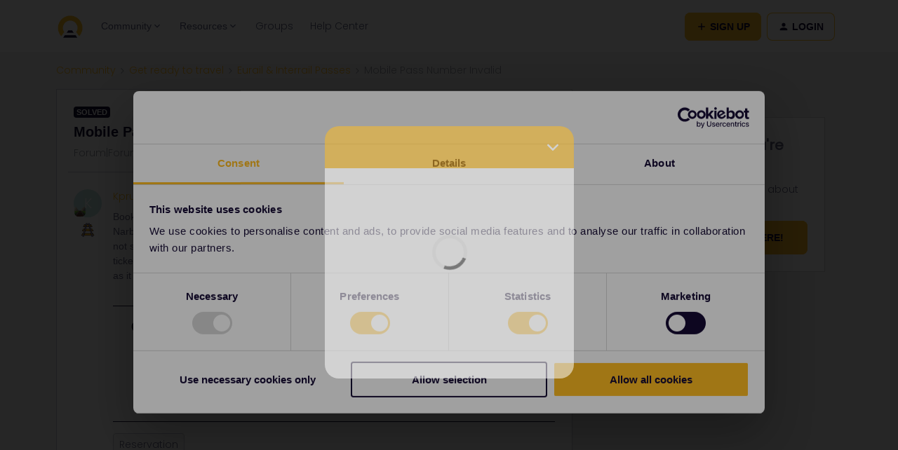

--- FILE ---
content_type: text/html; charset=UTF-8
request_url: https://community.eurail.com/eurail-interrail-passes-41/mobile-pass-number-invalid-2547?postid=10753
body_size: 40005
content:
<!DOCTYPE html>
<html lang="en">
<head>
                        <meta name="robots" content="index, follow" />
                    <!-- <link href="https://fonts.googleapis.com/css?family=Open+Sans:300,400,600,700,800,300italic,400italic,600italic&amp;display=swap" rel="stylesheet"/> -->

<link href="https://fonts.googleapis.com/css2?family=Inter:wght@400;700&display=swap" rel="stylesheet">

<!-- Google Tag Manager -->
<script>(function(w,d,s,l,i){w[l]=w[l]||[];w[l].push({'gtm.start':
new Date().getTime(),event:'gtm.js'});var f=d.getElementsByTagName(s)[0],
j=d.createElement(s),dl=l!='dataLayer'?'&l='+l:'';j.async=true;j.src=
'https://www.googletagmanager.com/gtm.js?id='+i+dl;f.parentNode.insertBefore(j,f);
})(window,document,'script','dataLayer','GTM-56973HD');</script>
<!-- End Google Tag Manager -->

<meta name="google-site-verification" content="gOUMU-tc1RIu79l3E6o90t3-9aSeC56Hbwm-n6SKISs" />

<!-- insided test -->
<!-- Google Tag Manager -->
<script>(function(w,d,s,l,i){w[l]=w[l]||[];w[l].push({'gtm.start':
new Date().getTime(),event:'gtm.js'});var f=d.getElementsByTagName(s)[0],
j=d.createElement(s),dl=l!='dataLayer'?'&l='+l:'';j.async=true;j.src=
'https://www.googletagmanager.com/gtm.js?id='+i+dl;f.parentNode.insertBefore(j,f);
})(window,document,'script','dataLayer','GTM-MHCKSSS');</script>
<!-- End Google Tag Manager -->

<script>
if (window.location.href == 'old URL') {
  window.location = "new URL"
}
</script>
    
        

<meta charset="UTF-8" />
<meta name="viewport" content="width=device-width, initial-scale=1.0" />
<meta name="format-detection" content="telephone=no">
<meta name="HandheldFriendly" content="true" />
<meta http-equiv="X-UA-Compatible" content="ie=edge"><script type="text/javascript">(window.NREUM||(NREUM={})).init={ajax:{deny_list:["bam.nr-data.net"]},feature_flags:["soft_nav"]};(window.NREUM||(NREUM={})).loader_config={licenseKey:"5364be9000",applicationID:"689750095",browserID:"694048972"};;/*! For license information please see nr-loader-rum-1.308.0.min.js.LICENSE.txt */
(()=>{var e,t,r={163:(e,t,r)=>{"use strict";r.d(t,{j:()=>E});var n=r(384),i=r(1741);var a=r(2555);r(860).K7.genericEvents;const s="experimental.resources",o="register",c=e=>{if(!e||"string"!=typeof e)return!1;try{document.createDocumentFragment().querySelector(e)}catch{return!1}return!0};var d=r(2614),u=r(944),l=r(8122);const f="[data-nr-mask]",g=e=>(0,l.a)(e,(()=>{const e={feature_flags:[],experimental:{allow_registered_children:!1,resources:!1},mask_selector:"*",block_selector:"[data-nr-block]",mask_input_options:{color:!1,date:!1,"datetime-local":!1,email:!1,month:!1,number:!1,range:!1,search:!1,tel:!1,text:!1,time:!1,url:!1,week:!1,textarea:!1,select:!1,password:!0}};return{ajax:{deny_list:void 0,block_internal:!0,enabled:!0,autoStart:!0},api:{get allow_registered_children(){return e.feature_flags.includes(o)||e.experimental.allow_registered_children},set allow_registered_children(t){e.experimental.allow_registered_children=t},duplicate_registered_data:!1},browser_consent_mode:{enabled:!1},distributed_tracing:{enabled:void 0,exclude_newrelic_header:void 0,cors_use_newrelic_header:void 0,cors_use_tracecontext_headers:void 0,allowed_origins:void 0},get feature_flags(){return e.feature_flags},set feature_flags(t){e.feature_flags=t},generic_events:{enabled:!0,autoStart:!0},harvest:{interval:30},jserrors:{enabled:!0,autoStart:!0},logging:{enabled:!0,autoStart:!0},metrics:{enabled:!0,autoStart:!0},obfuscate:void 0,page_action:{enabled:!0},page_view_event:{enabled:!0,autoStart:!0},page_view_timing:{enabled:!0,autoStart:!0},performance:{capture_marks:!1,capture_measures:!1,capture_detail:!0,resources:{get enabled(){return e.feature_flags.includes(s)||e.experimental.resources},set enabled(t){e.experimental.resources=t},asset_types:[],first_party_domains:[],ignore_newrelic:!0}},privacy:{cookies_enabled:!0},proxy:{assets:void 0,beacon:void 0},session:{expiresMs:d.wk,inactiveMs:d.BB},session_replay:{autoStart:!0,enabled:!1,preload:!1,sampling_rate:10,error_sampling_rate:100,collect_fonts:!1,inline_images:!1,fix_stylesheets:!0,mask_all_inputs:!0,get mask_text_selector(){return e.mask_selector},set mask_text_selector(t){c(t)?e.mask_selector="".concat(t,",").concat(f):""===t||null===t?e.mask_selector=f:(0,u.R)(5,t)},get block_class(){return"nr-block"},get ignore_class(){return"nr-ignore"},get mask_text_class(){return"nr-mask"},get block_selector(){return e.block_selector},set block_selector(t){c(t)?e.block_selector+=",".concat(t):""!==t&&(0,u.R)(6,t)},get mask_input_options(){return e.mask_input_options},set mask_input_options(t){t&&"object"==typeof t?e.mask_input_options={...t,password:!0}:(0,u.R)(7,t)}},session_trace:{enabled:!0,autoStart:!0},soft_navigations:{enabled:!0,autoStart:!0},spa:{enabled:!0,autoStart:!0},ssl:void 0,user_actions:{enabled:!0,elementAttributes:["id","className","tagName","type"]}}})());var p=r(6154),m=r(9324);let h=0;const v={buildEnv:m.F3,distMethod:m.Xs,version:m.xv,originTime:p.WN},b={consented:!1},y={appMetadata:{},get consented(){return this.session?.state?.consent||b.consented},set consented(e){b.consented=e},customTransaction:void 0,denyList:void 0,disabled:!1,harvester:void 0,isolatedBacklog:!1,isRecording:!1,loaderType:void 0,maxBytes:3e4,obfuscator:void 0,onerror:void 0,ptid:void 0,releaseIds:{},session:void 0,timeKeeper:void 0,registeredEntities:[],jsAttributesMetadata:{bytes:0},get harvestCount(){return++h}},_=e=>{const t=(0,l.a)(e,y),r=Object.keys(v).reduce((e,t)=>(e[t]={value:v[t],writable:!1,configurable:!0,enumerable:!0},e),{});return Object.defineProperties(t,r)};var w=r(5701);const x=e=>{const t=e.startsWith("http");e+="/",r.p=t?e:"https://"+e};var R=r(7836),k=r(3241);const A={accountID:void 0,trustKey:void 0,agentID:void 0,licenseKey:void 0,applicationID:void 0,xpid:void 0},S=e=>(0,l.a)(e,A),T=new Set;function E(e,t={},r,s){let{init:o,info:c,loader_config:d,runtime:u={},exposed:l=!0}=t;if(!c){const e=(0,n.pV)();o=e.init,c=e.info,d=e.loader_config}e.init=g(o||{}),e.loader_config=S(d||{}),c.jsAttributes??={},p.bv&&(c.jsAttributes.isWorker=!0),e.info=(0,a.D)(c);const f=e.init,m=[c.beacon,c.errorBeacon];T.has(e.agentIdentifier)||(f.proxy.assets&&(x(f.proxy.assets),m.push(f.proxy.assets)),f.proxy.beacon&&m.push(f.proxy.beacon),e.beacons=[...m],function(e){const t=(0,n.pV)();Object.getOwnPropertyNames(i.W.prototype).forEach(r=>{const n=i.W.prototype[r];if("function"!=typeof n||"constructor"===n)return;let a=t[r];e[r]&&!1!==e.exposed&&"micro-agent"!==e.runtime?.loaderType&&(t[r]=(...t)=>{const n=e[r](...t);return a?a(...t):n})})}(e),(0,n.US)("activatedFeatures",w.B)),u.denyList=[...f.ajax.deny_list||[],...f.ajax.block_internal?m:[]],u.ptid=e.agentIdentifier,u.loaderType=r,e.runtime=_(u),T.has(e.agentIdentifier)||(e.ee=R.ee.get(e.agentIdentifier),e.exposed=l,(0,k.W)({agentIdentifier:e.agentIdentifier,drained:!!w.B?.[e.agentIdentifier],type:"lifecycle",name:"initialize",feature:void 0,data:e.config})),T.add(e.agentIdentifier)}},384:(e,t,r)=>{"use strict";r.d(t,{NT:()=>s,US:()=>u,Zm:()=>o,bQ:()=>d,dV:()=>c,pV:()=>l});var n=r(6154),i=r(1863),a=r(1910);const s={beacon:"bam.nr-data.net",errorBeacon:"bam.nr-data.net"};function o(){return n.gm.NREUM||(n.gm.NREUM={}),void 0===n.gm.newrelic&&(n.gm.newrelic=n.gm.NREUM),n.gm.NREUM}function c(){let e=o();return e.o||(e.o={ST:n.gm.setTimeout,SI:n.gm.setImmediate||n.gm.setInterval,CT:n.gm.clearTimeout,XHR:n.gm.XMLHttpRequest,REQ:n.gm.Request,EV:n.gm.Event,PR:n.gm.Promise,MO:n.gm.MutationObserver,FETCH:n.gm.fetch,WS:n.gm.WebSocket},(0,a.i)(...Object.values(e.o))),e}function d(e,t){let r=o();r.initializedAgents??={},t.initializedAt={ms:(0,i.t)(),date:new Date},r.initializedAgents[e]=t}function u(e,t){o()[e]=t}function l(){return function(){let e=o();const t=e.info||{};e.info={beacon:s.beacon,errorBeacon:s.errorBeacon,...t}}(),function(){let e=o();const t=e.init||{};e.init={...t}}(),c(),function(){let e=o();const t=e.loader_config||{};e.loader_config={...t}}(),o()}},782:(e,t,r)=>{"use strict";r.d(t,{T:()=>n});const n=r(860).K7.pageViewTiming},860:(e,t,r)=>{"use strict";r.d(t,{$J:()=>u,K7:()=>c,P3:()=>d,XX:()=>i,Yy:()=>o,df:()=>a,qY:()=>n,v4:()=>s});const n="events",i="jserrors",a="browser/blobs",s="rum",o="browser/logs",c={ajax:"ajax",genericEvents:"generic_events",jserrors:i,logging:"logging",metrics:"metrics",pageAction:"page_action",pageViewEvent:"page_view_event",pageViewTiming:"page_view_timing",sessionReplay:"session_replay",sessionTrace:"session_trace",softNav:"soft_navigations",spa:"spa"},d={[c.pageViewEvent]:1,[c.pageViewTiming]:2,[c.metrics]:3,[c.jserrors]:4,[c.spa]:5,[c.ajax]:6,[c.sessionTrace]:7,[c.softNav]:8,[c.sessionReplay]:9,[c.logging]:10,[c.genericEvents]:11},u={[c.pageViewEvent]:s,[c.pageViewTiming]:n,[c.ajax]:n,[c.spa]:n,[c.softNav]:n,[c.metrics]:i,[c.jserrors]:i,[c.sessionTrace]:a,[c.sessionReplay]:a,[c.logging]:o,[c.genericEvents]:"ins"}},944:(e,t,r)=>{"use strict";r.d(t,{R:()=>i});var n=r(3241);function i(e,t){"function"==typeof console.debug&&(console.debug("New Relic Warning: https://github.com/newrelic/newrelic-browser-agent/blob/main/docs/warning-codes.md#".concat(e),t),(0,n.W)({agentIdentifier:null,drained:null,type:"data",name:"warn",feature:"warn",data:{code:e,secondary:t}}))}},1687:(e,t,r)=>{"use strict";r.d(t,{Ak:()=>d,Ze:()=>f,x3:()=>u});var n=r(3241),i=r(7836),a=r(3606),s=r(860),o=r(2646);const c={};function d(e,t){const r={staged:!1,priority:s.P3[t]||0};l(e),c[e].get(t)||c[e].set(t,r)}function u(e,t){e&&c[e]&&(c[e].get(t)&&c[e].delete(t),p(e,t,!1),c[e].size&&g(e))}function l(e){if(!e)throw new Error("agentIdentifier required");c[e]||(c[e]=new Map)}function f(e="",t="feature",r=!1){if(l(e),!e||!c[e].get(t)||r)return p(e,t);c[e].get(t).staged=!0,g(e)}function g(e){const t=Array.from(c[e]);t.every(([e,t])=>t.staged)&&(t.sort((e,t)=>e[1].priority-t[1].priority),t.forEach(([t])=>{c[e].delete(t),p(e,t)}))}function p(e,t,r=!0){const s=e?i.ee.get(e):i.ee,c=a.i.handlers;if(!s.aborted&&s.backlog&&c){if((0,n.W)({agentIdentifier:e,type:"lifecycle",name:"drain",feature:t}),r){const e=s.backlog[t],r=c[t];if(r){for(let t=0;e&&t<e.length;++t)m(e[t],r);Object.entries(r).forEach(([e,t])=>{Object.values(t||{}).forEach(t=>{t[0]?.on&&t[0]?.context()instanceof o.y&&t[0].on(e,t[1])})})}}s.isolatedBacklog||delete c[t],s.backlog[t]=null,s.emit("drain-"+t,[])}}function m(e,t){var r=e[1];Object.values(t[r]||{}).forEach(t=>{var r=e[0];if(t[0]===r){var n=t[1],i=e[3],a=e[2];n.apply(i,a)}})}},1738:(e,t,r)=>{"use strict";r.d(t,{U:()=>g,Y:()=>f});var n=r(3241),i=r(9908),a=r(1863),s=r(944),o=r(5701),c=r(3969),d=r(8362),u=r(860),l=r(4261);function f(e,t,r,a){const f=a||r;!f||f[e]&&f[e]!==d.d.prototype[e]||(f[e]=function(){(0,i.p)(c.xV,["API/"+e+"/called"],void 0,u.K7.metrics,r.ee),(0,n.W)({agentIdentifier:r.agentIdentifier,drained:!!o.B?.[r.agentIdentifier],type:"data",name:"api",feature:l.Pl+e,data:{}});try{return t.apply(this,arguments)}catch(e){(0,s.R)(23,e)}})}function g(e,t,r,n,s){const o=e.info;null===r?delete o.jsAttributes[t]:o.jsAttributes[t]=r,(s||null===r)&&(0,i.p)(l.Pl+n,[(0,a.t)(),t,r],void 0,"session",e.ee)}},1741:(e,t,r)=>{"use strict";r.d(t,{W:()=>a});var n=r(944),i=r(4261);class a{#e(e,...t){if(this[e]!==a.prototype[e])return this[e](...t);(0,n.R)(35,e)}addPageAction(e,t){return this.#e(i.hG,e,t)}register(e){return this.#e(i.eY,e)}recordCustomEvent(e,t){return this.#e(i.fF,e,t)}setPageViewName(e,t){return this.#e(i.Fw,e,t)}setCustomAttribute(e,t,r){return this.#e(i.cD,e,t,r)}noticeError(e,t){return this.#e(i.o5,e,t)}setUserId(e,t=!1){return this.#e(i.Dl,e,t)}setApplicationVersion(e){return this.#e(i.nb,e)}setErrorHandler(e){return this.#e(i.bt,e)}addRelease(e,t){return this.#e(i.k6,e,t)}log(e,t){return this.#e(i.$9,e,t)}start(){return this.#e(i.d3)}finished(e){return this.#e(i.BL,e)}recordReplay(){return this.#e(i.CH)}pauseReplay(){return this.#e(i.Tb)}addToTrace(e){return this.#e(i.U2,e)}setCurrentRouteName(e){return this.#e(i.PA,e)}interaction(e){return this.#e(i.dT,e)}wrapLogger(e,t,r){return this.#e(i.Wb,e,t,r)}measure(e,t){return this.#e(i.V1,e,t)}consent(e){return this.#e(i.Pv,e)}}},1863:(e,t,r)=>{"use strict";function n(){return Math.floor(performance.now())}r.d(t,{t:()=>n})},1910:(e,t,r)=>{"use strict";r.d(t,{i:()=>a});var n=r(944);const i=new Map;function a(...e){return e.every(e=>{if(i.has(e))return i.get(e);const t="function"==typeof e?e.toString():"",r=t.includes("[native code]"),a=t.includes("nrWrapper");return r||a||(0,n.R)(64,e?.name||t),i.set(e,r),r})}},2555:(e,t,r)=>{"use strict";r.d(t,{D:()=>o,f:()=>s});var n=r(384),i=r(8122);const a={beacon:n.NT.beacon,errorBeacon:n.NT.errorBeacon,licenseKey:void 0,applicationID:void 0,sa:void 0,queueTime:void 0,applicationTime:void 0,ttGuid:void 0,user:void 0,account:void 0,product:void 0,extra:void 0,jsAttributes:{},userAttributes:void 0,atts:void 0,transactionName:void 0,tNamePlain:void 0};function s(e){try{return!!e.licenseKey&&!!e.errorBeacon&&!!e.applicationID}catch(e){return!1}}const o=e=>(0,i.a)(e,a)},2614:(e,t,r)=>{"use strict";r.d(t,{BB:()=>s,H3:()=>n,g:()=>d,iL:()=>c,tS:()=>o,uh:()=>i,wk:()=>a});const n="NRBA",i="SESSION",a=144e5,s=18e5,o={STARTED:"session-started",PAUSE:"session-pause",RESET:"session-reset",RESUME:"session-resume",UPDATE:"session-update"},c={SAME_TAB:"same-tab",CROSS_TAB:"cross-tab"},d={OFF:0,FULL:1,ERROR:2}},2646:(e,t,r)=>{"use strict";r.d(t,{y:()=>n});class n{constructor(e){this.contextId=e}}},2843:(e,t,r)=>{"use strict";r.d(t,{G:()=>a,u:()=>i});var n=r(3878);function i(e,t=!1,r,i){(0,n.DD)("visibilitychange",function(){if(t)return void("hidden"===document.visibilityState&&e());e(document.visibilityState)},r,i)}function a(e,t,r){(0,n.sp)("pagehide",e,t,r)}},3241:(e,t,r)=>{"use strict";r.d(t,{W:()=>a});var n=r(6154);const i="newrelic";function a(e={}){try{n.gm.dispatchEvent(new CustomEvent(i,{detail:e}))}catch(e){}}},3606:(e,t,r)=>{"use strict";r.d(t,{i:()=>a});var n=r(9908);a.on=s;var i=a.handlers={};function a(e,t,r,a){s(a||n.d,i,e,t,r)}function s(e,t,r,i,a){a||(a="feature"),e||(e=n.d);var s=t[a]=t[a]||{};(s[r]=s[r]||[]).push([e,i])}},3878:(e,t,r)=>{"use strict";function n(e,t){return{capture:e,passive:!1,signal:t}}function i(e,t,r=!1,i){window.addEventListener(e,t,n(r,i))}function a(e,t,r=!1,i){document.addEventListener(e,t,n(r,i))}r.d(t,{DD:()=>a,jT:()=>n,sp:()=>i})},3969:(e,t,r)=>{"use strict";r.d(t,{TZ:()=>n,XG:()=>o,rs:()=>i,xV:()=>s,z_:()=>a});const n=r(860).K7.metrics,i="sm",a="cm",s="storeSupportabilityMetrics",o="storeEventMetrics"},4234:(e,t,r)=>{"use strict";r.d(t,{W:()=>a});var n=r(7836),i=r(1687);class a{constructor(e,t){this.agentIdentifier=e,this.ee=n.ee.get(e),this.featureName=t,this.blocked=!1}deregisterDrain(){(0,i.x3)(this.agentIdentifier,this.featureName)}}},4261:(e,t,r)=>{"use strict";r.d(t,{$9:()=>d,BL:()=>o,CH:()=>g,Dl:()=>_,Fw:()=>y,PA:()=>h,Pl:()=>n,Pv:()=>k,Tb:()=>l,U2:()=>a,V1:()=>R,Wb:()=>x,bt:()=>b,cD:()=>v,d3:()=>w,dT:()=>c,eY:()=>p,fF:()=>f,hG:()=>i,k6:()=>s,nb:()=>m,o5:()=>u});const n="api-",i="addPageAction",a="addToTrace",s="addRelease",o="finished",c="interaction",d="log",u="noticeError",l="pauseReplay",f="recordCustomEvent",g="recordReplay",p="register",m="setApplicationVersion",h="setCurrentRouteName",v="setCustomAttribute",b="setErrorHandler",y="setPageViewName",_="setUserId",w="start",x="wrapLogger",R="measure",k="consent"},5289:(e,t,r)=>{"use strict";r.d(t,{GG:()=>s,Qr:()=>c,sB:()=>o});var n=r(3878),i=r(6389);function a(){return"undefined"==typeof document||"complete"===document.readyState}function s(e,t){if(a())return e();const r=(0,i.J)(e),s=setInterval(()=>{a()&&(clearInterval(s),r())},500);(0,n.sp)("load",r,t)}function o(e){if(a())return e();(0,n.DD)("DOMContentLoaded",e)}function c(e){if(a())return e();(0,n.sp)("popstate",e)}},5607:(e,t,r)=>{"use strict";r.d(t,{W:()=>n});const n=(0,r(9566).bz)()},5701:(e,t,r)=>{"use strict";r.d(t,{B:()=>a,t:()=>s});var n=r(3241);const i=new Set,a={};function s(e,t){const r=t.agentIdentifier;a[r]??={},e&&"object"==typeof e&&(i.has(r)||(t.ee.emit("rumresp",[e]),a[r]=e,i.add(r),(0,n.W)({agentIdentifier:r,loaded:!0,drained:!0,type:"lifecycle",name:"load",feature:void 0,data:e})))}},6154:(e,t,r)=>{"use strict";r.d(t,{OF:()=>c,RI:()=>i,WN:()=>u,bv:()=>a,eN:()=>l,gm:()=>s,mw:()=>o,sb:()=>d});var n=r(1863);const i="undefined"!=typeof window&&!!window.document,a="undefined"!=typeof WorkerGlobalScope&&("undefined"!=typeof self&&self instanceof WorkerGlobalScope&&self.navigator instanceof WorkerNavigator||"undefined"!=typeof globalThis&&globalThis instanceof WorkerGlobalScope&&globalThis.navigator instanceof WorkerNavigator),s=i?window:"undefined"!=typeof WorkerGlobalScope&&("undefined"!=typeof self&&self instanceof WorkerGlobalScope&&self||"undefined"!=typeof globalThis&&globalThis instanceof WorkerGlobalScope&&globalThis),o=Boolean("hidden"===s?.document?.visibilityState),c=/iPad|iPhone|iPod/.test(s.navigator?.userAgent),d=c&&"undefined"==typeof SharedWorker,u=((()=>{const e=s.navigator?.userAgent?.match(/Firefox[/\s](\d+\.\d+)/);Array.isArray(e)&&e.length>=2&&e[1]})(),Date.now()-(0,n.t)()),l=()=>"undefined"!=typeof PerformanceNavigationTiming&&s?.performance?.getEntriesByType("navigation")?.[0]?.responseStart},6389:(e,t,r)=>{"use strict";function n(e,t=500,r={}){const n=r?.leading||!1;let i;return(...r)=>{n&&void 0===i&&(e.apply(this,r),i=setTimeout(()=>{i=clearTimeout(i)},t)),n||(clearTimeout(i),i=setTimeout(()=>{e.apply(this,r)},t))}}function i(e){let t=!1;return(...r)=>{t||(t=!0,e.apply(this,r))}}r.d(t,{J:()=>i,s:()=>n})},6630:(e,t,r)=>{"use strict";r.d(t,{T:()=>n});const n=r(860).K7.pageViewEvent},7699:(e,t,r)=>{"use strict";r.d(t,{It:()=>a,KC:()=>o,No:()=>i,qh:()=>s});var n=r(860);const i=16e3,a=1e6,s="SESSION_ERROR",o={[n.K7.logging]:!0,[n.K7.genericEvents]:!1,[n.K7.jserrors]:!1,[n.K7.ajax]:!1}},7836:(e,t,r)=>{"use strict";r.d(t,{P:()=>o,ee:()=>c});var n=r(384),i=r(8990),a=r(2646),s=r(5607);const o="nr@context:".concat(s.W),c=function e(t,r){var n={},s={},u={},l=!1;try{l=16===r.length&&d.initializedAgents?.[r]?.runtime.isolatedBacklog}catch(e){}var f={on:p,addEventListener:p,removeEventListener:function(e,t){var r=n[e];if(!r)return;for(var i=0;i<r.length;i++)r[i]===t&&r.splice(i,1)},emit:function(e,r,n,i,a){!1!==a&&(a=!0);if(c.aborted&&!i)return;t&&a&&t.emit(e,r,n);var o=g(n);m(e).forEach(e=>{e.apply(o,r)});var d=v()[s[e]];d&&d.push([f,e,r,o]);return o},get:h,listeners:m,context:g,buffer:function(e,t){const r=v();if(t=t||"feature",f.aborted)return;Object.entries(e||{}).forEach(([e,n])=>{s[n]=t,t in r||(r[t]=[])})},abort:function(){f._aborted=!0,Object.keys(f.backlog).forEach(e=>{delete f.backlog[e]})},isBuffering:function(e){return!!v()[s[e]]},debugId:r,backlog:l?{}:t&&"object"==typeof t.backlog?t.backlog:{},isolatedBacklog:l};return Object.defineProperty(f,"aborted",{get:()=>{let e=f._aborted||!1;return e||(t&&(e=t.aborted),e)}}),f;function g(e){return e&&e instanceof a.y?e:e?(0,i.I)(e,o,()=>new a.y(o)):new a.y(o)}function p(e,t){n[e]=m(e).concat(t)}function m(e){return n[e]||[]}function h(t){return u[t]=u[t]||e(f,t)}function v(){return f.backlog}}(void 0,"globalEE"),d=(0,n.Zm)();d.ee||(d.ee=c)},8122:(e,t,r)=>{"use strict";r.d(t,{a:()=>i});var n=r(944);function i(e,t){try{if(!e||"object"!=typeof e)return(0,n.R)(3);if(!t||"object"!=typeof t)return(0,n.R)(4);const r=Object.create(Object.getPrototypeOf(t),Object.getOwnPropertyDescriptors(t)),a=0===Object.keys(r).length?e:r;for(let s in a)if(void 0!==e[s])try{if(null===e[s]){r[s]=null;continue}Array.isArray(e[s])&&Array.isArray(t[s])?r[s]=Array.from(new Set([...e[s],...t[s]])):"object"==typeof e[s]&&"object"==typeof t[s]?r[s]=i(e[s],t[s]):r[s]=e[s]}catch(e){r[s]||(0,n.R)(1,e)}return r}catch(e){(0,n.R)(2,e)}}},8362:(e,t,r)=>{"use strict";r.d(t,{d:()=>a});var n=r(9566),i=r(1741);class a extends i.W{agentIdentifier=(0,n.LA)(16)}},8374:(e,t,r)=>{r.nc=(()=>{try{return document?.currentScript?.nonce}catch(e){}return""})()},8990:(e,t,r)=>{"use strict";r.d(t,{I:()=>i});var n=Object.prototype.hasOwnProperty;function i(e,t,r){if(n.call(e,t))return e[t];var i=r();if(Object.defineProperty&&Object.keys)try{return Object.defineProperty(e,t,{value:i,writable:!0,enumerable:!1}),i}catch(e){}return e[t]=i,i}},9324:(e,t,r)=>{"use strict";r.d(t,{F3:()=>i,Xs:()=>a,xv:()=>n});const n="1.308.0",i="PROD",a="CDN"},9566:(e,t,r)=>{"use strict";r.d(t,{LA:()=>o,bz:()=>s});var n=r(6154);const i="xxxxxxxx-xxxx-4xxx-yxxx-xxxxxxxxxxxx";function a(e,t){return e?15&e[t]:16*Math.random()|0}function s(){const e=n.gm?.crypto||n.gm?.msCrypto;let t,r=0;return e&&e.getRandomValues&&(t=e.getRandomValues(new Uint8Array(30))),i.split("").map(e=>"x"===e?a(t,r++).toString(16):"y"===e?(3&a()|8).toString(16):e).join("")}function o(e){const t=n.gm?.crypto||n.gm?.msCrypto;let r,i=0;t&&t.getRandomValues&&(r=t.getRandomValues(new Uint8Array(e)));const s=[];for(var o=0;o<e;o++)s.push(a(r,i++).toString(16));return s.join("")}},9908:(e,t,r)=>{"use strict";r.d(t,{d:()=>n,p:()=>i});var n=r(7836).ee.get("handle");function i(e,t,r,i,a){a?(a.buffer([e],i),a.emit(e,t,r)):(n.buffer([e],i),n.emit(e,t,r))}}},n={};function i(e){var t=n[e];if(void 0!==t)return t.exports;var a=n[e]={exports:{}};return r[e](a,a.exports,i),a.exports}i.m=r,i.d=(e,t)=>{for(var r in t)i.o(t,r)&&!i.o(e,r)&&Object.defineProperty(e,r,{enumerable:!0,get:t[r]})},i.f={},i.e=e=>Promise.all(Object.keys(i.f).reduce((t,r)=>(i.f[r](e,t),t),[])),i.u=e=>"nr-rum-1.308.0.min.js",i.o=(e,t)=>Object.prototype.hasOwnProperty.call(e,t),e={},t="NRBA-1.308.0.PROD:",i.l=(r,n,a,s)=>{if(e[r])e[r].push(n);else{var o,c;if(void 0!==a)for(var d=document.getElementsByTagName("script"),u=0;u<d.length;u++){var l=d[u];if(l.getAttribute("src")==r||l.getAttribute("data-webpack")==t+a){o=l;break}}if(!o){c=!0;var f={296:"sha512-+MIMDsOcckGXa1EdWHqFNv7P+JUkd5kQwCBr3KE6uCvnsBNUrdSt4a/3/L4j4TxtnaMNjHpza2/erNQbpacJQA=="};(o=document.createElement("script")).charset="utf-8",i.nc&&o.setAttribute("nonce",i.nc),o.setAttribute("data-webpack",t+a),o.src=r,0!==o.src.indexOf(window.location.origin+"/")&&(o.crossOrigin="anonymous"),f[s]&&(o.integrity=f[s])}e[r]=[n];var g=(t,n)=>{o.onerror=o.onload=null,clearTimeout(p);var i=e[r];if(delete e[r],o.parentNode&&o.parentNode.removeChild(o),i&&i.forEach(e=>e(n)),t)return t(n)},p=setTimeout(g.bind(null,void 0,{type:"timeout",target:o}),12e4);o.onerror=g.bind(null,o.onerror),o.onload=g.bind(null,o.onload),c&&document.head.appendChild(o)}},i.r=e=>{"undefined"!=typeof Symbol&&Symbol.toStringTag&&Object.defineProperty(e,Symbol.toStringTag,{value:"Module"}),Object.defineProperty(e,"__esModule",{value:!0})},i.p="https://js-agent.newrelic.com/",(()=>{var e={374:0,840:0};i.f.j=(t,r)=>{var n=i.o(e,t)?e[t]:void 0;if(0!==n)if(n)r.push(n[2]);else{var a=new Promise((r,i)=>n=e[t]=[r,i]);r.push(n[2]=a);var s=i.p+i.u(t),o=new Error;i.l(s,r=>{if(i.o(e,t)&&(0!==(n=e[t])&&(e[t]=void 0),n)){var a=r&&("load"===r.type?"missing":r.type),s=r&&r.target&&r.target.src;o.message="Loading chunk "+t+" failed: ("+a+": "+s+")",o.name="ChunkLoadError",o.type=a,o.request=s,n[1](o)}},"chunk-"+t,t)}};var t=(t,r)=>{var n,a,[s,o,c]=r,d=0;if(s.some(t=>0!==e[t])){for(n in o)i.o(o,n)&&(i.m[n]=o[n]);if(c)c(i)}for(t&&t(r);d<s.length;d++)a=s[d],i.o(e,a)&&e[a]&&e[a][0](),e[a]=0},r=self["webpackChunk:NRBA-1.308.0.PROD"]=self["webpackChunk:NRBA-1.308.0.PROD"]||[];r.forEach(t.bind(null,0)),r.push=t.bind(null,r.push.bind(r))})(),(()=>{"use strict";i(8374);var e=i(8362),t=i(860);const r=Object.values(t.K7);var n=i(163);var a=i(9908),s=i(1863),o=i(4261),c=i(1738);var d=i(1687),u=i(4234),l=i(5289),f=i(6154),g=i(944),p=i(384);const m=e=>f.RI&&!0===e?.privacy.cookies_enabled;function h(e){return!!(0,p.dV)().o.MO&&m(e)&&!0===e?.session_trace.enabled}var v=i(6389),b=i(7699);class y extends u.W{constructor(e,t){super(e.agentIdentifier,t),this.agentRef=e,this.abortHandler=void 0,this.featAggregate=void 0,this.loadedSuccessfully=void 0,this.onAggregateImported=new Promise(e=>{this.loadedSuccessfully=e}),this.deferred=Promise.resolve(),!1===e.init[this.featureName].autoStart?this.deferred=new Promise((t,r)=>{this.ee.on("manual-start-all",(0,v.J)(()=>{(0,d.Ak)(e.agentIdentifier,this.featureName),t()}))}):(0,d.Ak)(e.agentIdentifier,t)}importAggregator(e,t,r={}){if(this.featAggregate)return;const n=async()=>{let n;await this.deferred;try{if(m(e.init)){const{setupAgentSession:t}=await i.e(296).then(i.bind(i,3305));n=t(e)}}catch(e){(0,g.R)(20,e),this.ee.emit("internal-error",[e]),(0,a.p)(b.qh,[e],void 0,this.featureName,this.ee)}try{if(!this.#t(this.featureName,n,e.init))return(0,d.Ze)(this.agentIdentifier,this.featureName),void this.loadedSuccessfully(!1);const{Aggregate:i}=await t();this.featAggregate=new i(e,r),e.runtime.harvester.initializedAggregates.push(this.featAggregate),this.loadedSuccessfully(!0)}catch(e){(0,g.R)(34,e),this.abortHandler?.(),(0,d.Ze)(this.agentIdentifier,this.featureName,!0),this.loadedSuccessfully(!1),this.ee&&this.ee.abort()}};f.RI?(0,l.GG)(()=>n(),!0):n()}#t(e,r,n){if(this.blocked)return!1;switch(e){case t.K7.sessionReplay:return h(n)&&!!r;case t.K7.sessionTrace:return!!r;default:return!0}}}var _=i(6630),w=i(2614),x=i(3241);class R extends y{static featureName=_.T;constructor(e){var t;super(e,_.T),this.setupInspectionEvents(e.agentIdentifier),t=e,(0,c.Y)(o.Fw,function(e,r){"string"==typeof e&&("/"!==e.charAt(0)&&(e="/"+e),t.runtime.customTransaction=(r||"http://custom.transaction")+e,(0,a.p)(o.Pl+o.Fw,[(0,s.t)()],void 0,void 0,t.ee))},t),this.importAggregator(e,()=>i.e(296).then(i.bind(i,3943)))}setupInspectionEvents(e){const t=(t,r)=>{t&&(0,x.W)({agentIdentifier:e,timeStamp:t.timeStamp,loaded:"complete"===t.target.readyState,type:"window",name:r,data:t.target.location+""})};(0,l.sB)(e=>{t(e,"DOMContentLoaded")}),(0,l.GG)(e=>{t(e,"load")}),(0,l.Qr)(e=>{t(e,"navigate")}),this.ee.on(w.tS.UPDATE,(t,r)=>{(0,x.W)({agentIdentifier:e,type:"lifecycle",name:"session",data:r})})}}class k extends e.d{constructor(e){var t;(super(),f.gm)?(this.features={},(0,p.bQ)(this.agentIdentifier,this),this.desiredFeatures=new Set(e.features||[]),this.desiredFeatures.add(R),(0,n.j)(this,e,e.loaderType||"agent"),t=this,(0,c.Y)(o.cD,function(e,r,n=!1){if("string"==typeof e){if(["string","number","boolean"].includes(typeof r)||null===r)return(0,c.U)(t,e,r,o.cD,n);(0,g.R)(40,typeof r)}else(0,g.R)(39,typeof e)},t),function(e){(0,c.Y)(o.Dl,function(t,r=!1){if("string"!=typeof t&&null!==t)return void(0,g.R)(41,typeof t);const n=e.info.jsAttributes["enduser.id"];r&&null!=n&&n!==t?(0,a.p)(o.Pl+"setUserIdAndResetSession",[t],void 0,"session",e.ee):(0,c.U)(e,"enduser.id",t,o.Dl,!0)},e)}(this),function(e){(0,c.Y)(o.nb,function(t){if("string"==typeof t||null===t)return(0,c.U)(e,"application.version",t,o.nb,!1);(0,g.R)(42,typeof t)},e)}(this),function(e){(0,c.Y)(o.d3,function(){e.ee.emit("manual-start-all")},e)}(this),function(e){(0,c.Y)(o.Pv,function(t=!0){if("boolean"==typeof t){if((0,a.p)(o.Pl+o.Pv,[t],void 0,"session",e.ee),e.runtime.consented=t,t){const t=e.features.page_view_event;t.onAggregateImported.then(e=>{const r=t.featAggregate;e&&!r.sentRum&&r.sendRum()})}}else(0,g.R)(65,typeof t)},e)}(this),this.run()):(0,g.R)(21)}get config(){return{info:this.info,init:this.init,loader_config:this.loader_config,runtime:this.runtime}}get api(){return this}run(){try{const e=function(e){const t={};return r.forEach(r=>{t[r]=!!e[r]?.enabled}),t}(this.init),n=[...this.desiredFeatures];n.sort((e,r)=>t.P3[e.featureName]-t.P3[r.featureName]),n.forEach(r=>{if(!e[r.featureName]&&r.featureName!==t.K7.pageViewEvent)return;if(r.featureName===t.K7.spa)return void(0,g.R)(67);const n=function(e){switch(e){case t.K7.ajax:return[t.K7.jserrors];case t.K7.sessionTrace:return[t.K7.ajax,t.K7.pageViewEvent];case t.K7.sessionReplay:return[t.K7.sessionTrace];case t.K7.pageViewTiming:return[t.K7.pageViewEvent];default:return[]}}(r.featureName).filter(e=>!(e in this.features));n.length>0&&(0,g.R)(36,{targetFeature:r.featureName,missingDependencies:n}),this.features[r.featureName]=new r(this)})}catch(e){(0,g.R)(22,e);for(const e in this.features)this.features[e].abortHandler?.();const t=(0,p.Zm)();delete t.initializedAgents[this.agentIdentifier]?.features,delete this.sharedAggregator;return t.ee.get(this.agentIdentifier).abort(),!1}}}var A=i(2843),S=i(782);class T extends y{static featureName=S.T;constructor(e){super(e,S.T),f.RI&&((0,A.u)(()=>(0,a.p)("docHidden",[(0,s.t)()],void 0,S.T,this.ee),!0),(0,A.G)(()=>(0,a.p)("winPagehide",[(0,s.t)()],void 0,S.T,this.ee)),this.importAggregator(e,()=>i.e(296).then(i.bind(i,2117))))}}var E=i(3969);class I extends y{static featureName=E.TZ;constructor(e){super(e,E.TZ),f.RI&&document.addEventListener("securitypolicyviolation",e=>{(0,a.p)(E.xV,["Generic/CSPViolation/Detected"],void 0,this.featureName,this.ee)}),this.importAggregator(e,()=>i.e(296).then(i.bind(i,9623)))}}new k({features:[R,T,I],loaderType:"lite"})})()})();</script>

<link rel="shortcut icon" type="image/png" href="https://uploads-eu-west-1.insided.com/eurail-en/attachment/2a3ffece-b537-4da0-9016-049e9af9ea02.jpg" />
<title>Mobile Pass Number Invalid | Community</title>
<meta name="description" content="Booking one leg of a night train trip on travel.b-europe.com (15 June from Toulouse Matabiou to Narbonne), but it&#039;s saying that my pass number is invali...">

<meta property="og:title" content="Mobile Pass Number Invalid | Community"/>
<meta property="og:type" content="article" />
<meta property="og:url" content="https://community.eurail.com/eurail-interrail-passes-41/mobile-pass-number-invalid-2547?postid=10753"/>
<meta property="og:description" content="Booking one leg of a night train trip on travel.b-europe.com (15 June from Toulouse Matabiou to Narbonne), but it&#039;s saying that my pass number is invalid. I have a mobile Eurail global pass. It does not say how to find my pass number on a mobile pass (just a paper pass). How can I book these tickets..." />
<meta property="og:image" content="https://uploads-eu-west-1.insided.com/eurail-en/attachment/45f07f22-d966-4bff-8666-2193d2deec45.png"/>
<meta property="og:image:secure_url" content="https://uploads-eu-west-1.insided.com/eurail-en/attachment/45f07f22-d966-4bff-8666-2193d2deec45.png"/>
    <meta property="fb:app_id" content="943881309716897"/>


    <link rel="canonical" href="https://community.eurail.com/eurail-interrail-passes-41/mobile-pass-number-invalid-2547" />

        
<style id="css-variables">@font-face{ font-family:Roboto; src:url(https://d2cn40jarzxub5.cloudfront.net/_fonts/fonts/roboto/bold/Roboto-Bold-webfont.eot); src:url(https://d2cn40jarzxub5.cloudfront.net/_fonts/fonts/roboto/bold/Roboto-Bold-webfont.eot#iefix) format("embedded-opentype"),url(https://d2cn40jarzxub5.cloudfront.net/_fonts/fonts/roboto/bold/Roboto-Bold-webfont.woff) format("woff"),url(https://d2cn40jarzxub5.cloudfront.net/_fonts/fonts/roboto/bold/Roboto-Bold-webfont.ttf) format("truetype"),url(https://d2cn40jarzxub5.cloudfront.net/_fonts/fonts/roboto/bold/Roboto-Bold-webfont.svg#2dumbregular) format("svg"); font-style:normal; font-weight:700 } @font-face{ font-family:Roboto; src:url(https://d2cn40jarzxub5.cloudfront.net/_fonts/fonts/roboto/bolditalic/Roboto-BoldItalic-webfont.eot); src:url(https://d2cn40jarzxub5.cloudfront.net/_fonts/fonts/roboto/bolditalic/Roboto-BoldItalic-webfont.eot#iefix) format("embedded-opentype"),url(https://d2cn40jarzxub5.cloudfront.net/_fonts/fonts/roboto/bolditalic/Roboto-BoldItalic-webfont.woff) format("woff"),url(https://d2cn40jarzxub5.cloudfront.net/_fonts/fonts/roboto/bolditalic/Roboto-BoldItalic-webfont.ttf) format("truetype"),url(https://d2cn40jarzxub5.cloudfront.net/_fonts/fonts/roboto/bolditalic/Roboto-BoldItalic-webfont.svg#2dumbregular) format("svg"); font-style:italic; font-weight:700 } @font-face{ font-family:Roboto; src:url(https://d2cn40jarzxub5.cloudfront.net/_fonts/fonts/roboto/italic/Roboto-Italic-webfont.eot); src:url(https://d2cn40jarzxub5.cloudfront.net/_fonts/fonts/roboto/italic/Roboto-Italic-webfont.eot#iefix) format("embedded-opentype"),url(https://d2cn40jarzxub5.cloudfront.net/_fonts/fonts/roboto/italic/Roboto-Italic-webfont.woff) format("woff"),url(https://d2cn40jarzxub5.cloudfront.net/_fonts/fonts/roboto/italic/Roboto-Italic-webfont.ttf) format("truetype"),url(https://d2cn40jarzxub5.cloudfront.net/_fonts/fonts/roboto/italic/Roboto-Italic-webfont.svg#2dumbregular) format("svg"); font-style:italic; font-weight:normal } @font-face{ font-family:Roboto; src:url(https://d2cn40jarzxub5.cloudfront.net/_fonts/fonts/roboto/light/Roboto-Light-webfont.eot); src:url(https://d2cn40jarzxub5.cloudfront.net/_fonts/fonts/roboto/light/Roboto-Light-webfont.eot#iefix) format("embedded-opentype"),url(https://d2cn40jarzxub5.cloudfront.net/_fonts/fonts/roboto/light/Roboto-Light-webfont.woff) format("woff"),url(https://d2cn40jarzxub5.cloudfront.net/_fonts/fonts/roboto/light/Roboto-Light-webfont.ttf) format("truetype"),url(https://d2cn40jarzxub5.cloudfront.net/_fonts/fonts/roboto/light/Roboto-Light-webfont.svg#2dumbregular) format("svg"); font-style:normal; font-weight:300 } @font-face{ font-family:Roboto; src:url(https://d2cn40jarzxub5.cloudfront.net/_fonts/fonts/roboto/medium/Roboto-Medium-webfont.eot); src:url(https://d2cn40jarzxub5.cloudfront.net/_fonts/fonts/roboto/medium/Roboto-Medium-webfont.eot#iefix) format("embedded-opentype"),url(https://d2cn40jarzxub5.cloudfront.net/_fonts/fonts/roboto/medium/Roboto-Medium-webfont.woff) format("woff"),url(https://d2cn40jarzxub5.cloudfront.net/_fonts/fonts/roboto/medium/Roboto-Medium-webfont.ttf) format("truetype"),url(https://d2cn40jarzxub5.cloudfront.net/_fonts/fonts/roboto/medium/Roboto-Medium-webfont.svg#2dumbregular) format("svg"); font-style:normal; font-weight:500 } @font-face{ font-family:Roboto; src:url(https://d2cn40jarzxub5.cloudfront.net/_fonts/fonts/roboto/mediumitalic/Roboto-MediumItalic-webfont.eot); src:url(https://d2cn40jarzxub5.cloudfront.net/_fonts/fonts/roboto/mediumitalic/Roboto-MediumItalic-webfont.eot#iefix) format("embedded-opentype"),url(https://d2cn40jarzxub5.cloudfront.net/_fonts/fonts/roboto/mediumitalic/Roboto-MediumItalic-webfont.woff) format("woff"),url(https://d2cn40jarzxub5.cloudfront.net/_fonts/fonts/roboto/mediumitalic/Roboto-MediumItalic-webfont.ttf) format("truetype"),url(https://d2cn40jarzxub5.cloudfront.net/_fonts/fonts/roboto/mediumitalic/Roboto-MediumItalic-webfont.svg#2dumbregular) format("svg"); font-style:italic; font-weight:500 } @font-face{ font-family:Roboto; src:url(https://d2cn40jarzxub5.cloudfront.net/_fonts/fonts/roboto/regular/Roboto-Regular-webfont.eot); src:url(https://d2cn40jarzxub5.cloudfront.net/_fonts/fonts/roboto/regular/Roboto-Regular-webfont.eot#iefix) format("embedded-opentype"),url(https://d2cn40jarzxub5.cloudfront.net/_fonts/fonts/roboto/regular/Roboto-Regular-webfont.woff) format("woff"),url(https://d2cn40jarzxub5.cloudfront.net/_fonts/fonts/roboto/regular/Roboto-Regular-webfont.ttf) format("truetype"),url(https://d2cn40jarzxub5.cloudfront.net/_fonts/fonts/roboto/regular/Roboto-Regular-webfont.svg#2dumbregular) format("svg"); font-style:normal; font-weight:normal } html {--borderradius-base: 4px;--config--main-border-base-color: #c6c8d3ff;--config--main-button-base-font-color: #1a1a1a;--config--main-button-base-font-family: Arial,Helvetica Neue,Helvetica,sans-serif; ;--config--main-button-base-font-weight: 600;--config--main-button-base-radius: 3px;--config--main-button-base-texttransform: uppercase;--config--main-color-alert: #ff0400ff;--config--main-color-brand: #febc22ff;--config--main-color-brand-secondary: #febc22ff;--config--main-color-contrast: #2aaae1;--config--main-color-day: #f0f2f6;--config--main-color-day-dark: #ededed;--config--main-color-day-light: #fff;--config--main-color-disabled: #e5e5e5ff;--config--main-color-dusk: #a7aeb5;--config--main-color-dusk-dark: #616a73;--config--main-color-dusk-light: #d5d7db;--config--main-color-highlighted: #B0DFF3;--config--main-color-info: #ffffffff;--config--main-color-night: #666685ff;--config--main-color-night-inverted: #f5f5f5;--config--main-color-night-light: #2b2b2b;--config--main-color-success: #140e33ff;--config--main-font-base-lineheight: 1.5;--config--main-font-base-stack: Arial,Helvetica Neue,Helvetica,sans-serif; ;--config--main-font-base-style: normal;--config--main-font-base-weight: normal;--config--main-font-secondary: Arial,Helvetica Neue,Helvetica,sans-serif; ;--config--main-fonts: @font-face{ font-family:Roboto; src:url(https://d2cn40jarzxub5.cloudfront.net/_fonts/fonts/roboto/bold/Roboto-Bold-webfont.eot); src:url(https://d2cn40jarzxub5.cloudfront.net/_fonts/fonts/roboto/bold/Roboto-Bold-webfont.eot#iefix) format("embedded-opentype"),url(https://d2cn40jarzxub5.cloudfront.net/_fonts/fonts/roboto/bold/Roboto-Bold-webfont.woff) format("woff"),url(https://d2cn40jarzxub5.cloudfront.net/_fonts/fonts/roboto/bold/Roboto-Bold-webfont.ttf) format("truetype"),url(https://d2cn40jarzxub5.cloudfront.net/_fonts/fonts/roboto/bold/Roboto-Bold-webfont.svg#2dumbregular) format("svg"); font-style:normal; font-weight:700 } @font-face{ font-family:Roboto; src:url(https://d2cn40jarzxub5.cloudfront.net/_fonts/fonts/roboto/bolditalic/Roboto-BoldItalic-webfont.eot); src:url(https://d2cn40jarzxub5.cloudfront.net/_fonts/fonts/roboto/bolditalic/Roboto-BoldItalic-webfont.eot#iefix) format("embedded-opentype"),url(https://d2cn40jarzxub5.cloudfront.net/_fonts/fonts/roboto/bolditalic/Roboto-BoldItalic-webfont.woff) format("woff"),url(https://d2cn40jarzxub5.cloudfront.net/_fonts/fonts/roboto/bolditalic/Roboto-BoldItalic-webfont.ttf) format("truetype"),url(https://d2cn40jarzxub5.cloudfront.net/_fonts/fonts/roboto/bolditalic/Roboto-BoldItalic-webfont.svg#2dumbregular) format("svg"); font-style:italic; font-weight:700 } @font-face{ font-family:Roboto; src:url(https://d2cn40jarzxub5.cloudfront.net/_fonts/fonts/roboto/italic/Roboto-Italic-webfont.eot); src:url(https://d2cn40jarzxub5.cloudfront.net/_fonts/fonts/roboto/italic/Roboto-Italic-webfont.eot#iefix) format("embedded-opentype"),url(https://d2cn40jarzxub5.cloudfront.net/_fonts/fonts/roboto/italic/Roboto-Italic-webfont.woff) format("woff"),url(https://d2cn40jarzxub5.cloudfront.net/_fonts/fonts/roboto/italic/Roboto-Italic-webfont.ttf) format("truetype"),url(https://d2cn40jarzxub5.cloudfront.net/_fonts/fonts/roboto/italic/Roboto-Italic-webfont.svg#2dumbregular) format("svg"); font-style:italic; font-weight:normal } @font-face{ font-family:Roboto; src:url(https://d2cn40jarzxub5.cloudfront.net/_fonts/fonts/roboto/light/Roboto-Light-webfont.eot); src:url(https://d2cn40jarzxub5.cloudfront.net/_fonts/fonts/roboto/light/Roboto-Light-webfont.eot#iefix) format("embedded-opentype"),url(https://d2cn40jarzxub5.cloudfront.net/_fonts/fonts/roboto/light/Roboto-Light-webfont.woff) format("woff"),url(https://d2cn40jarzxub5.cloudfront.net/_fonts/fonts/roboto/light/Roboto-Light-webfont.ttf) format("truetype"),url(https://d2cn40jarzxub5.cloudfront.net/_fonts/fonts/roboto/light/Roboto-Light-webfont.svg#2dumbregular) format("svg"); font-style:normal; font-weight:300 } @font-face{ font-family:Roboto; src:url(https://d2cn40jarzxub5.cloudfront.net/_fonts/fonts/roboto/medium/Roboto-Medium-webfont.eot); src:url(https://d2cn40jarzxub5.cloudfront.net/_fonts/fonts/roboto/medium/Roboto-Medium-webfont.eot#iefix) format("embedded-opentype"),url(https://d2cn40jarzxub5.cloudfront.net/_fonts/fonts/roboto/medium/Roboto-Medium-webfont.woff) format("woff"),url(https://d2cn40jarzxub5.cloudfront.net/_fonts/fonts/roboto/medium/Roboto-Medium-webfont.ttf) format("truetype"),url(https://d2cn40jarzxub5.cloudfront.net/_fonts/fonts/roboto/medium/Roboto-Medium-webfont.svg#2dumbregular) format("svg"); font-style:normal; font-weight:500 } @font-face{ font-family:Roboto; src:url(https://d2cn40jarzxub5.cloudfront.net/_fonts/fonts/roboto/mediumitalic/Roboto-MediumItalic-webfont.eot); src:url(https://d2cn40jarzxub5.cloudfront.net/_fonts/fonts/roboto/mediumitalic/Roboto-MediumItalic-webfont.eot#iefix) format("embedded-opentype"),url(https://d2cn40jarzxub5.cloudfront.net/_fonts/fonts/roboto/mediumitalic/Roboto-MediumItalic-webfont.woff) format("woff"),url(https://d2cn40jarzxub5.cloudfront.net/_fonts/fonts/roboto/mediumitalic/Roboto-MediumItalic-webfont.ttf) format("truetype"),url(https://d2cn40jarzxub5.cloudfront.net/_fonts/fonts/roboto/mediumitalic/Roboto-MediumItalic-webfont.svg#2dumbregular) format("svg"); font-style:italic; font-weight:500 } @font-face{ font-family:Roboto; src:url(https://d2cn40jarzxub5.cloudfront.net/_fonts/fonts/roboto/regular/Roboto-Regular-webfont.eot); src:url(https://d2cn40jarzxub5.cloudfront.net/_fonts/fonts/roboto/regular/Roboto-Regular-webfont.eot#iefix) format("embedded-opentype"),url(https://d2cn40jarzxub5.cloudfront.net/_fonts/fonts/roboto/regular/Roboto-Regular-webfont.woff) format("woff"),url(https://d2cn40jarzxub5.cloudfront.net/_fonts/fonts/roboto/regular/Roboto-Regular-webfont.ttf) format("truetype"),url(https://d2cn40jarzxub5.cloudfront.net/_fonts/fonts/roboto/regular/Roboto-Regular-webfont.svg#2dumbregular) format("svg"); font-style:normal; font-weight:normal };--config--main-header-font-weight: 600;--config-anchor-base-color: #febc22ff;--config-anchor-base-hover-color: #febc22ff;--config-avatar-notification-background-color: #febc22ff;--config-body-background-color: #f1f1f1ff;--config-body-wrapper-background-color: transparent;--config-body-wrapper-box-shadow: 0 0 0 transparent;--config-body-wrapper-max-width: 100%;--config-button-cancel-active-background-color: #DA5C5C;--config-button-cancel-active-border-color: #DA5C5C;--config-button-cancel-active-color: #fff;--config-button-cancel-background-color: #ff0400;--config-button-cancel-border-color: #ff0400;--config-button-cancel-border-radius: 8px;--config-button-cancel-border-width: 1px;--config-button-cancel-box-shadow: 0 0 0 transparent;--config-button-cancel-color: #fff;--config-button-cancel-hover-background-color: #DA5C5C;--config-button-cancel-hover-border-color: #DA5C5C;--config-button-cancel-hover-color: #fff;--config-button-cta-active-background-color: #FEBC22;--config-button-cta-active-border-color: #FEBC22;--config-button-cta-active-border-width: 1px;--config-button-cta-active-box-shadow: 0 0 0 transparent;--config-button-cta-active-color: #ffffff;--config-button-cta-background-color: #FEBC22;--config-button-cta-border-color: #FEBC22;--config-button-cta-border-radius: 8px;--config-button-cta-border-width: 1px;--config-button-cta-box-shadow: 0 0 0 transparent;--config-button-cta-color: #140a33;--config-button-cta-focus-background-color: #feb918ff;--config-button-cta-focus-border-color: #feb409ff;--config-button-cta-focus-border-width: 1px;--config-button-cta-focus-color: #140a33;--config-button-cta-hover-background-color: #Fec745;--config-button-cta-hover-border-color: #Febc22;--config-button-cta-hover-border-width: 1px;--config-button-cta-hover-box-shadow: 0 0 0 transparent;--config-button-cta-hover-color: #140a33;--config-button-cta-spinner-color: #fff;--config-button-cta-spinner-hover-color: #fff;--config-button-secondary-active-background-color: #FEBC22;--config-button-secondary-active-border-color: #FEBC22;--config-button-secondary-active-border-width: 1px;--config-button-secondary-active-box-shadow: 0 0 0 transparent;--config-button-secondary-active-color: #ffffff;--config-button-secondary-background-color: #fff;--config-button-secondary-border-color: #FEBC22;--config-button-secondary-border-radius: 8px;--config-button-secondary-border-width: 1px;--config-button-secondary-box-shadow: 0 0 0 transparent;--config-button-secondary-color: #140a33;--config-button-secondary-focus-background-color: #feb409ff;--config-button-secondary-focus-border-color: #feb409ff;--config-button-secondary-focus-border-width: 1px;--config-button-secondary-focus-color: #140a33;--config-button-secondary-hover-background-color: #febc22;--config-button-secondary-hover-border-color: #FEBC22;--config-button-secondary-hover-border-width: 1px;--config-button-secondary-hover-box-shadow: 0 0 0 transparent;--config-button-secondary-hover-color: #140a33;--config-button-secondary-spinner-color: #fff;--config-button-secondary-spinner-hover-color: #fff;--config-button-toggle-active-background-color: #b3ef00;--config-button-toggle-active-border-color: #b3ef00;--config-button-toggle-active-color: #fff;--config-button-toggle-background-color: #a8a8a8;--config-button-toggle-border-color: #fff;--config-button-toggle-border-radius: 8px;--config-button-toggle-border-width: 1px;--config-button-toggle-box-shadow: 0 0 0 transparent;--config-button-toggle-color: #fff;--config-button-toggle-filled-background-color: #febc22ff;--config-button-toggle-filled-color: #fff;--config-button-toggle-filled-pseudo-color: #fff;--config-button-toggle-filled-spinner-color: #fff;--config-button-toggle-focus-border-color: #feb409ff;--config-button-toggle-hover-background-color: #6d6d6d;--config-button-toggle-hover-border-color: #fff;--config-button-toggle-hover-color: #fff;--config-button-toggle-on-active-background-color: #FEBC22;--config-button-toggle-on-active-border-color: #FEBC22;--config-button-toggle-on-active-color: #fff;--config-button-toggle-on-background-color: #FEBC22;--config-button-toggle-on-border-color: #FEBC22;--config-button-toggle-on-border-radius: 8px;--config-button-toggle-on-border-width: 1px;--config-button-toggle-on-box-shadow: 0 0 0 transparent;--config-button-toggle-on-color: #ffffff;--config-button-toggle-on-hover-background-color: #FF8014;--config-button-toggle-on-hover-border-color: #FF8014;--config-button-toggle-on-hover-color: #fff;--config-button-toggle-outline-background-color: #febc22ff;--config-button-toggle-outline-color: #febc22ff;--config-button-toggle-outline-pseudo-color: #febc22ff;--config-button-toggle-outline-spinner-color: #febc22ff;--config-content-type-article-color: #fff;--config-cookie-modal-background-color: rgba(60,60,60,.9);--config-cookie-modal-color: #fff;--config-create-topic-type-icon-color: #666685ff;--config-cta-close-button-color: #a7aeb5;--config-cta-icon-background-color: #febc22ff;--config-cta-icon-check: #fff;--config-editor-comment-toolbar-background-color: #fff;--config-editor-comment-toolbar-button-color: #666685ff;--config-editor-comment-toolbar-button-hover-color: #febc22ff;--config-footer-background-color: #666685ff;--config-footer-color: #fff;--config-header-color: #140e33ff;--config-header-color-inverted: #f5f5f5;--config-hero-background-position: top left;--config-hero-color: #ffffffff;--config-hero-font-weight: bold;--config-hero-stats-background-color: #fff;--config-hero-stats-counter-font-weight: bold;--config-hero-text-shadow: none;--config-input-focus-color: #febc22ff;--config-link-base-color: #666685ff;--config-link-base-hover-color: #febc22ff;--config-link-hover-decoration: none;--config-main-navigation-background-color: #ffffff;--config-main-navigation-border-top-color: transparent;--config-main-navigation-dropdown-background-color: #fff;--config-main-navigation-dropdown-color: #2b3346;--config-main-navigation-dropdown-font-weight: normal;--config-main-navigation-nav-color: #565a7c;--config-main-navigation-nav-link-color: #ffffff;--config-main-navigation-search-placeholder-color: #9599a2ff;--config-mention-selector-hover-selected-color: #fff;--config-meta-link-font-weight: normal;--config-meta-link-hover-color: #febc22ff;--config-meta-text-color: #9599a2ff;--config-notification-widget-background-color: #140a33ff;--config-notification-widget-color: #ffffffff;--config-pagination-active-page-color: #febc22ff;--config-paging-item-hover-color: #febc22ff;--config-pill-color: #fff;--config-powered-by-insided-display: visible;--config-profile-user-statistics-background-color: #fff;--config-sharpen-fonts: true;--config-sidebar-widget-color: #140e33ff;--config-sidebar-widget-font-family: Arial,Helvetica Neue,Helvetica,sans-serif; ;--config-sidebar-widget-font-weight: 600;--config-ssi-header-height: auto;--config-ssi-header-mobile-height: auto;--config-subcategory-hero-color: #ffffffff;--config-tag-modify-link-color: #febc22ff;--config-tag-pill-background-color: #f8f8f8;--config-tag-pill-hover-background-color: #ffffaeff;--config-tag-pill-hover-border-color: #febc22ff;--config-tag-pill-hover-color: #febc22ff;--config-thread-list-best-answer-background-color: #140e330d;--config-thread-list-best-answer-border-color: #140e33ff;--config-thread-list-mod-break-background: #febc220d;--config-thread-list-mod-break-border-color: #febc22ff;--config-thread-list-sticky-topic-background: #febc22f2;--config-thread-list-sticky-topic-border-color: #febc22ff;--config-thread-list-sticky-topic-flag-color: #febc22ff;--config-thread-list-topic-button-subscribe-border-width: 1px;--config-thread-list-topic-title-font-weight: bold;--config-thread-pill-answer-background-color: #140e33ff;--config-thread-pill-author-background-color: #febc22ff;--config-thread-pill-author-color: #fff;--config-thread-pill-question-background-color: #ffffffff;--config-thread-pill-question-color: #fff;--config-thread-pill-sticky-background-color: #febc22ff;--config-thread-pill-sticky-color: #fff;--config-topic-page-answered-field-icon-color: #140e33ff;--config-topic-page-answered-field-link-color: #febc22ff;--config-topic-page-header-font-weight: 600;--config-topic-page-post-actions-active: #febc22ff;--config-topic-page-post-actions-icon-color: #a7aeb5;--config-topic-page-quote-border-color: #c6c8d3ff;--config-topic-question-color: #ffffffff;--config-widget-box-shadow: 0 2px 4px 0 rgba(0,0,0,0.08);--config-widget-cta-background-color: #ffffffff;--config-widget-cta-color: #140e33ff;--config-widget-tabs-font-weight: normal;--config-widget-tabs-forum-list-header-color: #140e33ff;--config-widget-tabs-forum-list-header-hover-color: #febc22ff;--config-card-border-radius: 0px;--config-card-border-width: 1px;--config-card-background-color: #ffffff;--config-card-hover-background-color: #ffffff;--config-card-hover-title-color: #febc22;--config-card-hover-text-color: #140a33;--config-card-hover-shadow: 0 5px 20px 0 rgba(0, 0, 0, 0.08);--config-card-active-background-color: #ffffff;--config-sidebar-background-color: transparent;--config-sidebar-border-color: transparent;--config-sidebar-border-radius: 3px;--config-sidebar-border-width: 1px;--config-sidebar-shadow: 0 0 0 transparent;--config-list-views-use-card-theme: 0;--config-list-views-card-border-width: 1px;--config-list-views-card-border-radius: 5px;--config-list-views-card-default-background-color: #ffffff;--config-list-views-card-default-title-color: #140e33ff;--config-list-views-card-default-text-color: #666685ff;--config-list-views-card-default-border-color: #c6c8d3ff;--config-list-views-card-hover-background-color: #ffffff;--config-list-views-card-hover-title-color: #140e33ff;--config-list-views-card-hover-text-color: #666685ff;--config-list-views-card-hover-border-color: #c6c8d3ff;--config-list-views-card-click-background-color: #ffffff;--config-list-views-card-click-title-color: #140e33ff;--config-list-views-card-click-text-color: #666685ff;--config-list-views-card-click-border-color: #c6c8d3ff;--config-main-navigation-nav-font-weight: normal;--config-sidebar-widget-username-color: #666685ff;--config-username-hover-color: #febc22ff;--config-username-hover-decoration: none;--config-content-type-survey-background-color: #322c75;--config-content-type-survey-color: #fff;--config-checkbox-checked-color: #322c75;--config-content-type-article-background-color: #322c75;--config-main-navigation-dropdown-hover-color: #322c75;--config-meta-icon-color: #a7aeb5;--config-tag-pill-border-color: #e3e4ec;--config-tag-pill-color: #2b3346;--config-username-color: #322c75;--config-widget-tabs-active-border-color: #322c75;--config-widgets-action-link-color: #322c75;--config-button-border-width: 1px;--config-button-border-radius: 8px;--config-button-cta-hover-border-radius: 8px;--config-button-cta-active-border-radius: 8px;--config-button-secondary-hover-border-radius: 8px;--config-button-secondary-active-border-radius: 8px;--config-button-toggle-hover-border-radius: 8px;--config-button-toggle-active-border-radius: 8px;--config-button-toggle-on-hover-border-radius: 8px;--config-button-toggle-on-active-border-radius: 8px;--config-button-cancel-hover-border-radius: 8px;--config-button-cancel-active-border-radius: 8px;--config-button-toggle-hover-border-width: 1px;--config-button-toggle-active-border-width: 1px;--config-button-toggle-on-hover-border-width: 1px;--config-button-toggle-on-active-border-width: 1px;--config-button-cancel-hover-border-width: 1px;--config-button-cancel-active-border-width: 1px;--config--logo-url: https://uploads-eu-west-1.insided.com/eurail-en/attachment/96ebcd46-0197-4f4e-b90c-c5b459d87a0d.jpg;--config--mega-menu-image-url: https://uploads-eu-west-1.insided.com/eurail-en/attachment/95171d95-eb0a-413b-9aae-97ac28032da9.jpg;--config--favicon-url: https://uploads-eu-west-1.insided.com/eurail-en/attachment/2a3ffece-b537-4da0-9016-049e9af9ea02.jpg;}</style>

<link href="https://d3odp2r1osuwn0.cloudfront.net/2026-01-19-13-44-08-8c91b55318/dist/destination/css/preact-app.css" id='main-css' rel="stylesheet" type="text/css" />

<script nonce="">if (!(window.CSS && CSS.supports('color', 'var(--fake-var)'))) {
    document.head.removeChild(document.getElementById('main-css'))
    document.write('<link href="/destination.css" rel="stylesheet" type="text/css"><\x2flink>');
}</script>



    <style> /* Note: We recommend inviting a 
professional web developer to work with 
Custom Css. Test your code on a staging 
environment before publishing. */


@font-face { 
font-family: "minion-pro"; 
src: url("https://www.eurail.com/etc/designs/eurail/fonts/minion-pro/MinionPro-Regular.woff2") format("woff2");
}

@font-face { 
font-family: "poppins-regular"; 
src: url("https://fonts.gstatic.com/s/poppins/v19/pxiEyp8kv8JHgFVrJJfecg.woff2") format("woff2");
}

@font-face { 
font-family: "poppins-light"; 
src: url("https://fonts.gstatic.com/s/poppins/v19/pxiByp8kv8JHgFVrLDz8Z1xlFQ.woff2") format("woff2");
}

h1 {
  font-family: minion-pro;
}
h2, h3, h4, h5, h6 {
  font-family: poppins-regular;
}
body {
  font-family: poppins-light;
}



 </style>
</head>

<body id="customcss" class="twig_page-topic category-41 topic-2547">
<div data-preact="destination/modules/Accessibility/SkipToContent/SkipToContent" class="" data-props="{}"><a href="#main-content-target" class="skip-to-content-btn" aria-label>Skip to main content</a></div>
<!-- Google Tag Manager (noscript) -->
<noscript><iframe src="https://www.googletagmanager.com/ns.html?id=GTM-56973HD"
height="0" width="0" style="display:none;visibility:hidden"></iframe></noscript>
<!-- End Google Tag Manager (noscript) -->

<!-- insided test -->
<!-- Google Tag Manager (noscript) -->
<noscript><iframe src="https://www.googletagmanager.com/ns.html?id=GTM-MHCKSSS"
height="0" width="0" style="display:none;visibility:hidden"></iframe></noscript>
<!-- End Google Tag Manager (noscript) -->
<div id="community-id" data-data=eurail-en ></div>
<div id="device-type" data-data=desktop ></div>
<div id="list-views-use-card-theme" data-data=0 ></div>
    <main id='root' class='body-wrapper'>
                                            
                                            
                                    <div class="sitewidth flash-message-wrapper">
    <div class="col">
                    <div class="module templatehead">
                



            </div>
            </div>
</div>                    <div data-preact="widget-notification/FeaturedTopicsWrapper" class="" data-props="{&quot;widget&quot;:&quot;featuredBanner&quot;}"></div>
                                                                

                            
                                
    




<div data-preact="mega-menu/index" class="" data-props="{&quot;logo&quot;:&quot;https:\/\/uploads-eu-west-1.insided.com\/eurail-en\/attachment\/96ebcd46-0197-4f4e-b90c-c5b459d87a0d.jpg&quot;,&quot;newTopicURL&quot;:&quot;\/topic\/new&quot;,&quot;communityCategoriesV2&quot;:[{&quot;id&quot;:32,&quot;title&quot;:&quot;General&quot;,&quot;parentId&quot;:null,&quot;isContainer&quot;:true,&quot;children&quot;:[{&quot;id&quot;:39,&quot;title&quot;:&quot;News and announcements&quot;,&quot;parentId&quot;:32,&quot;isContainer&quot;:false,&quot;children&quot;:[],&quot;visibleTopicsCount&quot;:100,&quot;url&quot;:&quot;https:\/\/community.eurail.com\/news-and-announcements-39&quot;},{&quot;id&quot;:40,&quot;title&quot;:&quot;Ask the community&quot;,&quot;parentId&quot;:32,&quot;isContainer&quot;:false,&quot;children&quot;:[],&quot;visibleTopicsCount&quot;:2489,&quot;url&quot;:&quot;https:\/\/community.eurail.com\/ask-the-community-40&quot;},{&quot;id&quot;:81,&quot;title&quot;:&quot;Travel disruptions&quot;,&quot;parentId&quot;:32,&quot;isContainer&quot;:false,&quot;children&quot;:[],&quot;visibleTopicsCount&quot;:4,&quot;url&quot;:&quot;https:\/\/community.eurail.com\/travel-disruptions-81&quot;}],&quot;visibleTopicsCount&quot;:2593,&quot;url&quot;:&quot;https:\/\/community.eurail.com\/general-32&quot;},{&quot;id&quot;:33,&quot;title&quot;:&quot;Get ready to travel&quot;,&quot;parentId&quot;:null,&quot;isContainer&quot;:true,&quot;children&quot;:[{&quot;id&quot;:41,&quot;title&quot;:&quot;Eurail &amp; Interrail Passes&quot;,&quot;parentId&quot;:33,&quot;isContainer&quot;:false,&quot;children&quot;:[],&quot;visibleTopicsCount&quot;:6274,&quot;url&quot;:&quot;https:\/\/community.eurail.com\/eurail-interrail-passes-41&quot;},{&quot;id&quot;:47,&quot;title&quot;:&quot;Train connections &amp; reservations&quot;,&quot;parentId&quot;:33,&quot;isContainer&quot;:false,&quot;children&quot;:[],&quot;visibleTopicsCount&quot;:6248,&quot;url&quot;:&quot;https:\/\/community.eurail.com\/train-connections-reservations-47&quot;},{&quot;id&quot;:65,&quot;title&quot;:&quot;Travelling by train&quot;,&quot;parentId&quot;:33,&quot;isContainer&quot;:false,&quot;children&quot;:[],&quot;visibleTopicsCount&quot;:772,&quot;url&quot;:&quot;https:\/\/community.eurail.com\/travelling-by-train-65&quot;}],&quot;visibleTopicsCount&quot;:13294,&quot;url&quot;:&quot;https:\/\/community.eurail.com\/get-ready-to-travel-33&quot;},{&quot;id&quot;:34,&quot;title&quot;:&quot;Connect &amp; get inspired&quot;,&quot;parentId&quot;:null,&quot;isContainer&quot;:true,&quot;children&quot;:[{&quot;id&quot;:42,&quot;title&quot;:&quot;Routes &amp; destinations&quot;,&quot;parentId&quot;:34,&quot;isContainer&quot;:false,&quot;children&quot;:[],&quot;visibleTopicsCount&quot;:1071,&quot;url&quot;:&quot;https:\/\/community.eurail.com\/routes-destinations-42&quot;}],&quot;visibleTopicsCount&quot;:1071,&quot;url&quot;:&quot;https:\/\/community.eurail.com\/connect-get-inspired-34&quot;}],&quot;knowledgeBaseCategoriesV2&quot;:[{&quot;id&quot;:51,&quot;title&quot;:&quot;Community guides&quot;,&quot;parentId&quot;:null,&quot;isContainer&quot;:true,&quot;children&quot;:[{&quot;id&quot;:72,&quot;title&quot;:&quot;Community guides &amp; guidelines&quot;,&quot;parentId&quot;:51,&quot;isContainer&quot;:false,&quot;children&quot;:[],&quot;visibleTopicsCount&quot;:10,&quot;url&quot;:&quot;https:\/\/community.eurail.com\/community-guides-guidelines-72&quot;}],&quot;visibleTopicsCount&quot;:10,&quot;url&quot;:&quot;https:\/\/community.eurail.com\/community-guides-51&quot;},{&quot;id&quot;:56,&quot;title&quot;:&quot;Travel advice from Eurail&quot;,&quot;parentId&quot;:null,&quot;isContainer&quot;:true,&quot;children&quot;:[{&quot;id&quot;:60,&quot;title&quot;:&quot;Tips &amp; tricks&quot;,&quot;parentId&quot;:56,&quot;isContainer&quot;:false,&quot;children&quot;:[],&quot;visibleTopicsCount&quot;:4,&quot;url&quot;:&quot;https:\/\/community.eurail.com\/tips-tricks-60&quot;},{&quot;id&quot;:61,&quot;title&quot;:&quot;Inspiration from Eurail&quot;,&quot;parentId&quot;:56,&quot;isContainer&quot;:false,&quot;children&quot;:[],&quot;visibleTopicsCount&quot;:10,&quot;url&quot;:&quot;https:\/\/community.eurail.com\/inspiration-from-eurail-61&quot;},{&quot;id&quot;:78,&quot;title&quot;:&quot;Pass Benefits &quot;,&quot;parentId&quot;:56,&quot;isContainer&quot;:true,&quot;children&quot;:[{&quot;id&quot;:79,&quot;title&quot;:&quot;Pass Benefits&quot;,&quot;parentId&quot;:78,&quot;isContainer&quot;:false,&quot;children&quot;:[],&quot;visibleTopicsCount&quot;:2,&quot;url&quot;:&quot;https:\/\/community.eurail.com\/pass-benefits-79&quot;}],&quot;visibleTopicsCount&quot;:2,&quot;url&quot;:&quot;https:\/\/community.eurail.com\/pass-benefits-78&quot;}],&quot;visibleTopicsCount&quot;:16,&quot;url&quot;:&quot;https:\/\/community.eurail.com\/travel-advice-from-eurail-56&quot;}],&quot;communityCustomerTitle&quot;:&quot;eurail-en&quot;,&quot;ssoLoginUrl&quot;:&quot;\/ssoproxy\/login?ssoType=oauth2&quot;,&quot;showAuthPage&quot;:false,&quot;items&quot;:[{&quot;key&quot;:&quot;community&quot;,&quot;visibility&quot;:true,&quot;name&quot;:&quot;Community&quot;},{&quot;key&quot;:&quot;knowledgeBase&quot;,&quot;visibility&quot;:true,&quot;name&quot;:&quot;Resources&quot;},{&quot;key&quot;:&quot;ideation&quot;,&quot;visibility&quot;:false,&quot;name&quot;:&quot;Ideas&quot;,&quot;url&quot;:&quot;\/ideas&quot;},{&quot;key&quot;:&quot;event&quot;,&quot;visibility&quot;:false,&quot;name&quot;:&quot;Events&quot;,&quot;url&quot;:&quot;\/events&quot;},{&quot;key&quot;:&quot;group&quot;,&quot;visibility&quot;:true,&quot;name&quot;:&quot;Groups&quot;,&quot;url&quot;:&quot;\/groups&quot;},{&quot;key&quot;:&quot;productUpdates&quot;,&quot;name&quot;:&quot;What's new&quot;,&quot;visibility&quot;:false,&quot;url&quot;:&quot;\/product-updates&quot;},{&quot;key&quot;:&quot;custom&quot;,&quot;visibility&quot;:true,&quot;name&quot;:&quot;Help Center&quot;,&quot;url&quot;:&quot;https:\/\/www.eurail.com\/en\/help&quot;,&quot;external&quot;:true}],&quot;searchInfo&quot;:{&quot;isFederatedSalesforceSearch&quot;:false,&quot;isFederatedSkilljarSearch&quot;:false,&quot;isFederatedFreshdeskSearch&quot;:false,&quot;category&quot;:null,&quot;isParentCategory&quot;:null,&quot;isExtendableSearch&quot;:null},&quot;permissions&quot;:{&quot;ideation&quot;:false,&quot;productUpdates&quot;:false},&quot;enabledLanguages&quot;:[],&quot;publishedLanguages&quot;:[{&quot;id&quot;:&quot;065312c1-c9f0-72ed-8000-5cad0147517b&quot;,&quot;code&quot;:&quot;en&quot;,&quot;iso&quot;:&quot;en-us&quot;,&quot;locale&quot;:&quot;en_US&quot;,&quot;name&quot;:&quot;English&quot;,&quot;isEnabled&quot;:true,&quot;isDefault&quot;:true,&quot;isPublished&quot;:true}],&quot;selectedLanguage&quot;:&quot;en&quot;,&quot;isSpacesOnly&quot;:false,&quot;phrases&quot;:{&quot;Common&quot;:{&quot;main.navigation.login&quot;:&quot;Login&quot;,&quot;advanced.search.filter.clear.all&quot;:&quot;Clear all&quot;,&quot;nav.title.forum.overview&quot;:&quot;Forum overview&quot;,&quot;nav.title.forum.recent.activity&quot;:&quot;Recently active topics&quot;,&quot;nav.title.forum.activity.last.visit&quot;:&quot;Active since last visit&quot;,&quot;nav.title.forum.unanswered.questions&quot;:&quot;Unanswered questions&quot;},&quot;Forum&quot;:{&quot;main.navigation.add_topic&quot;:&quot;Sign Up&quot;,&quot;accessibility_label.show_search_bar&quot;:&quot;Show search bar&quot;,&quot;advanced.search.filters&quot;:&quot;Filters&quot;,&quot;show.results&quot;:&quot;Show results&quot;,&quot;autopilot.button.aria.label&quot;:&quot;Autopilot Button&quot;,&quot;nav.title.knowledgebase&quot;:&quot;Articles&quot;,&quot;nav.title.community.overview&quot;:&quot;Community overview&quot;,&quot;My profile&quot;:&quot;My profile&quot;,&quot;Topic|Topics&quot;:&quot;Topic|Topics&quot;,&quot;Reply|Replies&quot;:&quot;Reply|Replies&quot;,&quot;Solved&quot;:&quot;Solved&quot;,&quot;header.profile.dropdown.subscriptions&quot;:&quot;Subscriptions&quot;,&quot;Private messages&quot;:&quot;Private messages&quot;,&quot;hub.user.dropdown.education.transcript&quot;:&quot;Transcript&quot;,&quot;Settings&quot;:&quot;Settings&quot;,&quot;Logout&quot;:&quot;Log out&quot;}},&quot;searchRevamp&quot;:true,&quot;aiSearchSummary&quot;:false,&quot;selectedTemplate&quot;:0}"><section class="main-navigation--wrapper header-navigation"><div class="main-navigation-sitewidth"><div class="header-navigation_logo-wrapper"><a target="_self" href="/" aria-label="Forum|go.to.homepage" class="header-navigation_logo-anchor" track="[object Object]"><img class="header-navigation_logo" src="https://uploads-eu-west-1.insided.com/eurail-en/attachment/96ebcd46-0197-4f4e-b90c-c5b459d87a0d.jpg" alt="eurail-en Logo" /></a></div><div class="header-navigation-items-wrapper"><div class="header-navigation-items_and_search"><div class="header-navigation-items_and_search-inner"><nav role="navigation"><ul class="header-navigation-items_menu"><li class="header-navigation_list-item main-menu" track="[object Object]"><div class="dropdown-container"><button id="community-categories" aria-haspopup="true" type="button" style="background: none; border: none; font-weight: inherit; display: inline-block; padding: 0px; margin: 0px; cursor: pointer;"> <span style="display: flex; align-items: center;" class="main-menu-trigger"><span>Community</span><svg xmlns="http://www.w3.org/2000/svg" width="16" height="16" viewBox="0 0 24 24" fill="currentColor" role="img" aria-hidden="true" focusable="false"><path d="M7.41 8.58997L12 13.17L16.59 8.58997L18 9.99997L12 16L6 9.99997L7.41 8.58997Z"></path></svg></span></button><ul aria-labelledby="community-categories" Component="ul" tabIndex="-1" role="menu" class="dropdown dropdown--forums-overview is-hidden"><li aria-hidden="true" class="arrow is-hidden-S"></li><li class="main-menu-list--overflow-scroll"><ul class="main-menu-list main-menu-list--quicklinks"><li class="main-menu-list__item main-menu-list__item--no-hover" id="downshift-1344-item-0" role="option"><a track="[object Object]" href="/" class="main-menu-link link--text"><span>Forum overview</span></a></li><li class="main-menu-list__item main-menu-list__item--no-hover" id="downshift-1344-item-1" role="option"><a track="[object Object]" href="/activity/recent" class="main-menu-link link--text"><span>Recently active topics</span></a></li><li class="main-menu-list__item main-menu-list__item--no-hover" id="downshift-1344-item-2" role="option"><a track="[object Object]" href="/activity/unanswered" class="main-menu-link link--text"><span>Unanswered questions</span></a></li></ul><ul class="main-menu-list"><li class="main-menu-list__item main-menu-list__item--no-hover" id="downshift-1344-item-3" role="option"><div><a id="mega-menu-category-32" track="[object Object]" href="https://community.eurail.com/general-32" title="General" target rel class="link--text main-menu-link main-menu-link--category"><span class="main-menu-link__name"><strong>General</strong></span><span class="text--meta"></span></a></div></li><li class="main-menu-list__item main-menu-list__item--no-hover" id="downshift-1344-item-4" role="option"><div><a id="mega-menu-category-39" track="[object Object]" href="https://community.eurail.com/news-and-announcements-39" title="News and announcements" target rel class="link--text main-menu-link main-menu-link--category"><span class="main-menu-link__name">News and announcements</span><span class="text--meta">100</span></a></div></li><li class="main-menu-list__item main-menu-list__item--no-hover" id="downshift-1344-item-5" role="option"><div><a id="mega-menu-category-40" track="[object Object]" href="https://community.eurail.com/ask-the-community-40" title="Ask the community" target rel class="link--text main-menu-link main-menu-link--category"><span class="main-menu-link__name">Ask the community</span><span class="text--meta">2489</span></a></div></li><li class="main-menu-list__item main-menu-list__item--no-hover" id="downshift-1344-item-6" role="option"><div><a id="mega-menu-category-81" track="[object Object]" href="https://community.eurail.com/travel-disruptions-81" title="Travel disruptions" target rel class="link--text main-menu-link main-menu-link--category"><span class="main-menu-link__name">Travel disruptions</span><span class="text--meta">4</span></a></div></li><li class="main-menu-list__item main-menu-list__item--no-hover" id="downshift-1344-item-7" role="option"><div><a id="mega-menu-category-33" track="[object Object]" href="https://community.eurail.com/get-ready-to-travel-33" title="Get ready to travel" target rel class="link--text main-menu-link main-menu-link--category"><span class="main-menu-link__name"><strong>Get ready to travel</strong></span><span class="text--meta"></span></a></div></li><li class="main-menu-list__item main-menu-list__item--no-hover" id="downshift-1344-item-8" role="option"><div><a id="mega-menu-category-41" track="[object Object]" href="https://community.eurail.com/eurail-interrail-passes-41" title="Eurail &amp; Interrail Passes" target rel class="link--text main-menu-link main-menu-link--category"><span class="main-menu-link__name">Eurail &amp; Interrail Passes</span><span class="text--meta">6274</span></a></div></li><li class="main-menu-list__item main-menu-list__item--no-hover" id="downshift-1344-item-9" role="option"><div><a id="mega-menu-category-47" track="[object Object]" href="https://community.eurail.com/train-connections-reservations-47" title="Train connections &amp; reservations" target rel class="link--text main-menu-link main-menu-link--category"><span class="main-menu-link__name">Train connections &amp; reservations</span><span class="text--meta">6248</span></a></div></li><li class="main-menu-list__item main-menu-list__item--no-hover" id="downshift-1344-item-10" role="option"><div><a id="mega-menu-category-65" track="[object Object]" href="https://community.eurail.com/travelling-by-train-65" title="Travelling by train" target rel class="link--text main-menu-link main-menu-link--category"><span class="main-menu-link__name">Travelling by train</span><span class="text--meta">772</span></a></div></li><li class="main-menu-list__item main-menu-list__item--no-hover" id="downshift-1344-item-11" role="option"><div><a id="mega-menu-category-34" track="[object Object]" href="https://community.eurail.com/connect-get-inspired-34" title="Connect &amp; get inspired" target rel class="link--text main-menu-link main-menu-link--category"><span class="main-menu-link__name"><strong>Connect &amp; get inspired</strong></span><span class="text--meta"></span></a></div></li><li class="main-menu-list__item main-menu-list__item--no-hover" id="downshift-1344-item-12" role="option"><div><a id="mega-menu-category-42" track="[object Object]" href="https://community.eurail.com/routes-destinations-42" title="Routes &amp; destinations" target rel class="link--text main-menu-link main-menu-link--category"><span class="main-menu-link__name">Routes &amp; destinations</span><span class="text--meta">1071</span></a></div></li></ul></li></ul></div></li><li class="header-navigation_list-item main-menu" track="[object Object]"><div class="dropdown-container"><button id="knowledgebase-categories" aria-haspopup="true" type="button" style="background: none; border: none; font-weight: inherit; display: inline-block; padding: 0px; margin: 0px; cursor: pointer;"> <span style="display: flex; align-items: center;" class="main-menu-trigger"><span>Resources</span><svg xmlns="http://www.w3.org/2000/svg" width="16" height="16" viewBox="0 0 24 24" fill="currentColor" role="img" aria-hidden="true" focusable="false"><path d="M7.41 8.58997L12 13.17L16.59 8.58997L18 9.99997L12 16L6 9.99997L7.41 8.58997Z"></path></svg></span></button><ul aria-labelledby="knowledgebase-categories" Component="ul" tabIndex="-1" role="menu" class="dropdown dropdown--forums-overview is-hidden"><li aria-hidden="true" class="arrow is-hidden-S"></li><li class="main-menu-list--overflow-scroll"><ul class="main-menu-list main-menu-list--quicklinks"><li class="main-menu-list__item main-menu-list__item--no-hover" id="downshift-1345-item-0" role="option"><a track="[object Object]" href="/knowledge-base" class="main-menu-link link--text"><span>Articles</span></a></li></ul><ul class="main-menu-list"><li class="main-menu-list__item main-menu-list__item--no-hover" id="downshift-1345-item-1" role="option"><div><a id="mega-menu-category-51" track="[object Object]" href="https://community.eurail.com/community-guides-51" title="Community guides" target rel class="link--text main-menu-link main-menu-link--category"><span class="main-menu-link__name"><strong>Community guides</strong></span><span class="text--meta"></span></a></div></li><li class="main-menu-list__item main-menu-list__item--no-hover" id="downshift-1345-item-2" role="option"><div><a id="mega-menu-category-72" track="[object Object]" href="https://community.eurail.com/community-guides-guidelines-72" title="Community guides &amp; guidelines" target rel class="link--text main-menu-link main-menu-link--category"><span class="main-menu-link__name">Community guides &amp; guidelines</span><span class="text--meta">10</span></a></div></li><li class="main-menu-list__item main-menu-list__item--no-hover" id="downshift-1345-item-3" role="option"><div><a id="mega-menu-category-56" track="[object Object]" href="https://community.eurail.com/travel-advice-from-eurail-56" title="Travel advice from Eurail" target rel class="link--text main-menu-link main-menu-link--category"><span class="main-menu-link__name"><strong>Travel advice from Eurail</strong></span><span class="text--meta"></span></a></div></li><li class="main-menu-list__item main-menu-list__item--no-hover" id="downshift-1345-item-4" role="option"><div><a id="mega-menu-category-60" track="[object Object]" href="https://community.eurail.com/tips-tricks-60" title="Tips &amp; tricks" target rel class="link--text main-menu-link main-menu-link--category"><span class="main-menu-link__name">Tips &amp; tricks</span><span class="text--meta">4</span></a></div></li><li class="main-menu-list__item main-menu-list__item--no-hover" id="downshift-1345-item-5" role="option"><div><a id="mega-menu-category-61" track="[object Object]" href="https://community.eurail.com/inspiration-from-eurail-61" title="Inspiration from Eurail" target rel class="link--text main-menu-link main-menu-link--category"><span class="main-menu-link__name">Inspiration from Eurail</span><span class="text--meta">10</span></a></div></li><li class="main-menu-list__item main-menu-list__item--no-hover" id="downshift-1345-item-6" role="option"><div class="dropdown-container"><button id="knowledgebase-categories-78" aria-haspopup="true" type="button" style="background: none; border: none; font-weight: inherit; display: inline-block; padding: 0px; margin: 0px; cursor: pointer;"> <div><a id="mega-menu-category-78" track="[object Object]" href="https://community.eurail.com/pass-benefits-78" title="Pass Benefits " target rel class="link--text main-menu-link main-menu-link--category main-menu-link--category--nested"><span class="main-menu-link__name">Pass Benefits </span><svg xmlns="http://www.w3.org/2000/svg" width="16" height="16" viewBox="0 0 24 24" fill="currentColor" role="img" aria-hidden="true" focusable="false"><path d="M10 6L8.59003 7.41L13.17 12L8.59003 16.59L10 18L16 12L10 6Z"></path></svg></a></div></button><ul aria-labelledby="knowledgebase-categories-78" Component="ul" tabIndex="-1" role="menu" class="dropdown--forums-overview--nested is-hidden"><li class="dropdown dropdown--forums-overview main-menu-list--overflow-scroll" id="mega-menu-category-dropdown-78"><ul class="main-menu-list"><li class="main-menu-list__item" id="downshift-1345-item-7" role="option"><a track="[object Object]" href="https://community.eurail.com/pass-benefits-79" title="Pass Benefits" target rel class="link--text main-menu-link main-menu-link--category"><span class="main-menu-link__name">Pass Benefits</span><span class="text--meta">2</span></a></li></ul></li></ul></div></li></ul></li></ul></div></li><li class="header-navigation_list-item"><a track="[object Object]" class="header-navigation_link title-groups" href="/groups" target rel>Groups</a></li><li class="header-navigation_list-item"><a track="[object Object]" class="header-navigation_link title-help-center" href="https://www.eurail.com/en/help" target="_blank" rel="noreferrer noopener">Help Center</a></li></ul></nav><div class="header-navigation-items_hamburger"><div class="slider-menu"><span class="slider-trigger" role="button" tabIndex="0"><svg xmlns="http://www.w3.org/2000/svg" width="24" height="24" viewBox="0 0 24 24" fill="none" role="img" aria-hidden="true" focusable="false"><path d="M3 18H21V16H3V18ZM3 13H21V11H3V13ZM3 6V8H21V6H3Z" fill="currentColor"></path></svg></span></div></div><div class="header-navigation_logo-wrapper is-hidden-L"><a target="_self" href="/" aria-label="Forum|go.to.homepage" class="header-navigation_logo-anchor" track="[object Object]"><img class="header-navigation_logo" src="https://uploads-eu-west-1.insided.com/eurail-en/attachment/96ebcd46-0197-4f4e-b90c-c5b459d87a0d.jpg" alt="eurail-en Logo" /></a></div></div></div></div><section class="main-navigation--nav-buttons-wrapper" data-view="MainNavigation"><ul><li class="is-hidden-S"><a href="/topic/new" data-track="{&quot;trigger&quot;:&quot;navigation&quot;,&quot;type&quot;:&quot;Topic Initiated&quot;}" data-ga-track="{&quot;eventCategory&quot;:&quot;Homepage&quot;,&quot;eventAction&quot;:&quot;Create topic clicked&quot;,&quot;eventLabel&quot;:{&quot;Position&quot;:&quot;Navigation&quot;}}" class="menu-create-topic qa-menu-create-topic btn btn--cta" role="button" title="Sign Up"><span aria-hidden="true" class="header-navigation-button-icon"><svg xmlns="http://www.w3.org/2000/svg" width="16" height="16" viewBox="0 0 24 24" fill="currentColor" role="img" aria-hidden="true" focusable="false"><path d="M19 13H13V19H11V13H5V11H11V5H13V11H19V13Z"></path></svg></span><span>Sign Up</span></a></li><li><a role="button" href="/ssoproxy/login?ssoType=oauth2" class="header-login-button qa-header-login-button btn btn--secondary"><span aria-hidden="true" class="header-navigation-button-icon"><svg xmlns="http://www.w3.org/2000/svg" width="16" height="16" viewBox="0 0 24 24" fill="currentColor" role="img" aria-hidden="true" focusable="false"><path d="M12 12C14.21 12 16 10.21 16 8C16 5.79 14.21 4 12 4C9.79 4 8 5.79 8 8C8 10.21 9.79 12 12 12ZM12 14C9.33 14 4 15.34 4 18V20H20V18C20 15.34 14.67 14 12 14Z" fill="currentColor"></path></svg></span><span>Login</span></a></li></ul></section></div></section></div>

                    
                                            
                                    
                    <div data-preact="widget-breadcrumb/Breadcrumb" class="" data-props="{&quot;breadcrumbData&quot;:[{&quot;title&quot;:&quot;Community&quot;,&quot;url&quot;:&quot;\/&quot;},{&quot;title&quot;:&quot;Get ready to travel&quot;,&quot;url&quot;:&quot;\/get-ready-to-travel-33&quot;},{&quot;title&quot;:&quot;Eurail &amp; Interrail Passes&quot;,&quot;url&quot;:&quot;\/eurail-interrail-passes-41&quot;},{&quot;title&quot;:&quot;Mobile Pass Number Invalid&quot;,&quot;url&quot;:&quot;\/eurail-interrail-passes-41\/mobile-pass-number-invalid-2547&quot;}]}"><div id="breadcrumbs-target" class="sitewidth breadcrumb-container"><div class="col main-navigation--breadcrumb-wrapper widget--breadcrumb"><ul class="breadcrumb"><li class="breadcrumb-item qa-breadcrumb-community"><a class="breadcrumb-item-link" href="/"><i class="icon icon--caret-left is-visible-S"></i>Community</a><i class="icon icon--caret-right"></i></li><li class="breadcrumb-item qa-breadcrumb-category"><a class="breadcrumb-item-link" href="/get-ready-to-travel-33"><i class="icon icon--caret-left is-visible-S"></i>Get ready to travel</a><i class="icon icon--caret-right"></i></li><li class="breadcrumb-item qa-breadcrumb-forum"><a class="breadcrumb-item-link" href="/eurail-interrail-passes-41"><i class="icon icon--caret-left is-visible-S"></i>Eurail &amp; Interrail Passes</a><i class="icon icon--caret-right"></i></li><li class="breadcrumb-item qa-breadcrumb-topic"><span class="current"><i class="icon icon--caret-left is-visible-S"></i>Mobile Pass Number Invalid</span><i class="icon icon--caret-right"></i></li></ul></div></div></div>
        
        
            <script type="application/ld+json" nonce="">
        {"@context":"https:\/\/schema.org","@type":"QAPage","mainEntity":{"@type":"Question","name":"Mobile Pass Number Invalid","text":"Booking one leg of a night train trip on travel.b-europe.com (15 June from Toulouse Matabiou to Narbonne), but it's saying that my pass number is invalid. I have a mobile Eurail global pass. It does not say how to find my pass number on a mobile pass (just a paper pass). How can I book these tickets, please? I cannot do them in person (as I am in the US). I cannot do them on the Eurail site, as it is saying the tickets are unavailable to be booked. Please help. Thanks!","dateCreated":"2022-04-06T13:40:05+00:00","upvoteCount":0,"author":{"@type":"Person","name":"Kprui381","url":"\/members\/kprui381-3371"},"answerCount":20,"acceptedAnswer":{"@type":"Answer","text":"The Eurailwebsite still doesn't show the 20\u20ac seats when the 10\u20ac seats are sold out. It's a long standing issue :(You can request a pass cover number here.","dateCreated":"2022-04-06T13:46:54+00:00","upvoteCount":0,"author":{"@type":"Person","name":"rvdborgt","url":"\/members\/rvdborgt-37"},"url":"https:\/\/community.eurail.com\/eurail-interrail-passes-41\/mobile-pass-number-invalid-2547?postid=10720#post10720"},"suggestedAnswer":{"@type":"Answer","text":"I was able to get them through SNCB International. I don't know why they weren't showing up earlier--i must've been looking in the wrong place. Thank you for your help. Do you happen to know what it means when a TGV train's fare is \"limited availability\"?Sounds like theseats for the fare you're looking at are limited.","dateCreated":"2022-04-07T06:37:02+00:00","upvoteCount":1,"author":{"@type":"Person","name":"rvdborgt","url":"\/members\/rvdborgt-37"},"url":"https:\/\/community.eurail.com\/eurail-interrail-passes-41\/mobile-pass-number-invalid-2547?postid=10790#post10790"}}}
        </script>
    
    
<div class="full-width Template-header">
    <div class="sitewidth">
                            
            </div>
</div>
<div class="full-width Template-content">
    <div class="sitewidth">

    <div class="col col--main has--side qa-div-main" >
        <div class="box pagebox             box--unbox
        ">
            <div class="box__content">
                                                    
                            <div data-preact="destination/modules/Content/TopicView/V2/index.sync" class="" data-props="{&quot;phrases&quot;:{&quot;Common&quot;:{&quot;like&quot;:&quot;Like&quot;,&quot;unlike&quot;:&quot;Unlike&quot;,&quot;liked&quot;:&quot;Liked&quot;},&quot;Forum&quot;:{&quot;topic.closed.info_message&quot;:&quot;This topic has been closed for replies.&quot;,&quot;post.like.number.including_self&quot;:&quot;You and {numberOfLikes} other person like this|You and {numberOfLikes} other people like this&quot;,&quot;post.like.number.only_self&quot;:&quot;You like this&quot;,&quot;post.like.number&quot;:&quot;{numberOfLikes} person likes this|{numberOfLikes} people like this&quot;,&quot;tags.add&quot;:&quot;Add tags&quot;,&quot;validation.text.required&quot;:&quot;You have not entered any text yet.&quot;,&quot;topic_view.reported_content_modal.reason.placeholder&quot;:&quot;Type your reason here&quot;,&quot;topic_view.reported_content_modal.reason_not_provided.error&quot;:&quot;Please add your reason to the report.&quot;,&quot;Something's gone wrong.&quot;:&quot;Something's gone wrong.&quot;,&quot;pagination.label&quot;:&quot;Page&quot;,&quot;showFirstpost.message&quot;:&quot;Show first post&quot;,&quot;hideFirstpost.message&quot;:&quot;Hide first post&quot;,&quot;Best answer by&quot;:&quot;Best answer by&quot;,&quot;View original&quot;:&quot;View original&quot;,&quot;{n} year|{n} years&quot;:&quot;{n} year|{n} years&quot;,&quot;{n} month|{n} months&quot;:&quot;{n} month|{n} months&quot;,&quot;{n} day|{n} days&quot;:&quot;{n} day|{n} days&quot;,&quot;{n} hour|{n} hours&quot;:&quot;{n} hour|{n} hours&quot;,&quot;{n} minute|{n} minutes&quot;:&quot;{n} minute|{n} minutes&quot;,&quot;just&quot;:&quot;just now&quot;,&quot;{plural} ago&quot;:&quot;{plural} ago&quot;,&quot;sticky&quot;:&quot;Sticky&quot;,&quot;unmark.answer&quot;:&quot;Unmark answer&quot;,&quot;prefix.question&quot;:&quot;Question&quot;,&quot;prefix.answer&quot;:&quot;Solved&quot;,&quot;topic.meta.views&quot;:&quot;{n} view|{n} views&quot;,&quot;topic.meta.reply&quot;:&quot;{n} reply|{n} replies&quot;,&quot;meta.replies&quot;:&quot;20 replies&quot;,&quot;meta.not_published&quot;:&quot;Not published&quot;,&quot;meta.last_edited&quot;:&quot;Last edited: {time}&quot;,&quot;product.areas.related.products&quot;:&quot;Related products&quot;,&quot;product.update.posted.in&quot;:&quot;Posted in&quot;,&quot;no.topics.found&quot;:&quot;No topics found&quot;,&quot;upvote&quot;:&quot;Upvote&quot;,&quot;translation.failure.show.original&quot;:&quot;View Original Content&quot;,&quot;translation.failure.retry&quot;:&quot;Retry Translation&quot;,&quot;translated.by.ai&quot;:&quot;Translated using AI&quot;,&quot;translating&quot;:&quot;Translating...&quot;,&quot;translate.all&quot;:&quot;Translate All&quot;,&quot;on.demand.translations.translate&quot;:&quot;Translate&quot;,&quot;on.demand.translation.failed&quot;:&quot;Sorry, something went wrong.&quot;,&quot;on.demand.translation.retry&quot;:&quot;Retry&quot;,&quot;hub_ai.on.demand.translations.show.original&quot;:&quot;Show original&quot;,&quot;view.in.thread&quot;:&quot;View in thread&quot;,&quot;pinned.reply.by&quot;:&quot;Pinned Reply By &quot;,&quot;editor.placeholder&quot;:&quot;What are your thoughts?&quot;,&quot;threaded_replies.show_more_nested_replies&quot;:&quot;Show {n} more reply|Show {n} more replies&quot;,&quot;threaded_replies.show_more_replies&quot;:&quot;Show more replies&quot;,&quot;threaded_replies.show_previous_replies&quot;:&quot;Show previous replies&quot;,&quot;topic.actions.follow&quot;:&quot;Follow&quot;,&quot;show_more&quot;:&quot;Show more&quot;,&quot;topic.actions.unfollow&quot;:&quot;Unfollow&quot;,&quot;Reply&quot;:&quot;Reply&quot;,&quot;Share&quot;:&quot;Share&quot;,&quot;Oldest first&quot;:&quot;Oldest first&quot;,&quot;Newest first&quot;:&quot;Newest first&quot;,&quot;Best voted&quot;:&quot;Best voted&quot;,&quot;Answer&quot;:&quot;Answer&quot;,&quot;Author&quot;:&quot;Author&quot;,&quot;{n} Reply|{n} Replies&quot;:&quot;{n} reply|{n} replies&quot;,&quot;replies.sortby&quot;:&quot;Sort by&quot;,&quot;threaded.replies.editor.placeholder&quot;:&quot;Leave a reply...&quot;,&quot;replies.sort.most.liked&quot;:&quot;Most Liked&quot;}},&quot;languageList&quot;:[],&quot;currentUser&quot;:{&quot;id&quot;:null,&quot;name&quot;:null,&quot;avatar&quot;:null,&quot;url&quot;:&quot;\/members\/-&quot;},&quot;authors&quot;:{&quot;9&quot;:{&quot;id&quot;:9,&quot;url&quot;:&quot;\/members\/nanja-9&quot;,&quot;name&quot;:&quot;Nanja&quot;,&quot;avatar&quot;:&quot;&quot;,&quot;userTitle&quot;:&quot;Retired Community Manager&quot;,&quot;userLevel&quot;:7,&quot;badges&quot;:[{&quot;url&quot;:&quot;https:\/\/uploads-eu-west-1.insided.com\/eurail-en\/attachment\/55a7d499-4def-4364-b4ef-b79122a01ecb_thumb.png&quot;,&quot;title&quot;:&quot;Trainsetter&quot;},{&quot;url&quot;:&quot;https:\/\/uploads-eu-west-1.insided.com\/eurail-en\/attachment\/a060cba8-71c3-4805-977d-672af70c8fb7_thumb.png&quot;,&quot;title&quot;:&quot;The Choo-racle&quot;},{&quot;url&quot;:&quot;https:\/\/uploads-eu-west-1.insided.com\/eurail-en\/attachment\/486ad647-cb59-439e-81c6-78b6c20440b6_thumb.png&quot;,&quot;title&quot;:&quot;The conductor&quot;},{&quot;url&quot;:&quot;https:\/\/uploads-eu-west-1.insided.com\/eurail-en\/attachment\/c798b1e7-939c-45d6-a500-5f678803c367_thumb.png&quot;,&quot;title&quot;:&quot;Jungfraujoch railway station&quot;},{&quot;url&quot;:&quot;https:\/\/uploads-eu-west-1.insided.com\/eurail-en\/attachment\/0f570f74-b288-4db8-a94a-7a5229bf7930_thumb.png&quot;,&quot;title&quot;:&quot;Lake Bled&quot;},{&quot;url&quot;:&quot;https:\/\/uploads-eu-west-1.insided.com\/eurail-en\/attachment\/103ce543-c919-4bcc-8905-729fa60f8db4_thumb.png&quot;,&quot;title&quot;:&quot;Rail Scout&quot;},{&quot;url&quot;:&quot;https:\/\/uploads-eu-west-1.insided.com\/eurail-en\/attachment\/46c009f1-5f11-4c67-a564-0d0f077f8b67_thumb.png&quot;,&quot;title&quot;:&quot;Trackster&quot;},{&quot;url&quot;:&quot;https:\/\/uploads-eu-west-1.insided.com\/eurail-en\/attachment\/6f8c5593-826d-43cb-9bcf-bcfb7b73f870_thumb.png&quot;,&quot;title&quot;:&quot;Curious Adventurer&quot;},{&quot;url&quot;:&quot;https:\/\/uploads-eu-west-1.insided.com\/eurail-en\/attachment\/a5c3e2b8-cf46-4690-8525-047b2248e9a0_thumb.png&quot;,&quot;title&quot;:&quot;Authentic Explorer&quot;}],&quot;rank&quot;:{&quot;avatarIcon&quot;:&quot;b8d5df47-a017-42a6-9f8c-7a68fab7028a_thumb.png&quot;,&quot;avatarIconUrl&quot;:&quot;https:\/\/uploads-eu-west-1.insided.com\/eurail-en\/attachment\/b8d5df47-a017-42a6-9f8c-7a68fab7028a_thumb.png&quot;,&quot;isBold&quot;:true,&quot;isItalic&quot;:false,&quot;isUnderline&quot;:true,&quot;icon&quot;:null,&quot;iconUrl&quot;:null,&quot;name&quot;:&quot;Railmaster&quot;,&quot;color&quot;:&quot;#000000&quot;},&quot;showBadges&quot;:true,&quot;showReputation&quot;:true,&quot;repliesMade&quot;:873,&quot;signature&quot;:&quot;Please note that I can't reply to any of my private messages at the moment. Thanks for your understanding.&quot;,&quot;likesReceived&quot;:465},&quot;29&quot;:{&quot;id&quot;:29,&quot;url&quot;:&quot;\/members\/seewulf-29&quot;,&quot;name&quot;:&quot;seewulf&quot;,&quot;avatar&quot;:&quot;https:\/\/uploads-eu-west-1.insided.com\/eurail-en\/icon\/200x200\/2c8b32ad-71e1-4cd7-93da-a742b0627878.png&quot;,&quot;userTitle&quot;:&quot;Railmaster&quot;,&quot;userLevel&quot;:7,&quot;badges&quot;:[{&quot;url&quot;:&quot;https:\/\/uploads-eu-west-1.insided.com\/eurail-en\/attachment\/23efc574-da45-4908-a9fe-5ec9c478ec2e_thumb.png&quot;,&quot;title&quot;:&quot;Party starter&quot;},{&quot;url&quot;:&quot;https:\/\/uploads-eu-west-1.insided.com\/eurail-en\/attachment\/55a7d499-4def-4364-b4ef-b79122a01ecb_thumb.png&quot;,&quot;title&quot;:&quot;Trainsetter&quot;},{&quot;url&quot;:&quot;https:\/\/uploads-eu-west-1.insided.com\/eurail-en\/attachment\/a060cba8-71c3-4805-977d-672af70c8fb7_thumb.png&quot;,&quot;title&quot;:&quot;The Choo-racle&quot;},{&quot;url&quot;:&quot;https:\/\/uploads-eu-west-1.insided.com\/eurail-en\/attachment\/486ad647-cb59-439e-81c6-78b6c20440b6_thumb.png&quot;,&quot;title&quot;:&quot;The conductor&quot;},{&quot;url&quot;:&quot;https:\/\/uploads-eu-west-1.insided.com\/eurail-en\/attachment\/303b9ecc-7538-4d22-b607-ba5fd9643a1e_thumb.png&quot;,&quot;title&quot;:&quot;Central station&quot;},{&quot;url&quot;:&quot;https:\/\/uploads-eu-west-1.insided.com\/eurail-en\/attachment\/c798b1e7-939c-45d6-a500-5f678803c367_thumb.png&quot;,&quot;title&quot;:&quot;Jungfraujoch railway station&quot;},{&quot;url&quot;:&quot;https:\/\/uploads-eu-west-1.insided.com\/eurail-en\/attachment\/763c50c6-7617-42f0-b07d-03425172bbe3_thumb.png&quot;,&quot;title&quot;:&quot;Black Forest line&quot;},{&quot;url&quot;:&quot;https:\/\/uploads-eu-west-1.insided.com\/eurail-en\/attachment\/0f570f74-b288-4db8-a94a-7a5229bf7930_thumb.png&quot;,&quot;title&quot;:&quot;Lake Bled&quot;},{&quot;url&quot;:&quot;https:\/\/uploads-eu-west-1.insided.com\/eurail-en\/attachment\/a11e3ac4-ab51-49d0-bc94-05d09972b001_thumb.png&quot;,&quot;title&quot;:&quot;Pioneer&quot;},{&quot;url&quot;:&quot;https:\/\/uploads-eu-west-1.insided.com\/eurail-en\/attachment\/103ce543-c919-4bcc-8905-729fa60f8db4_thumb.png&quot;,&quot;title&quot;:&quot;Rail Scout&quot;},{&quot;url&quot;:&quot;https:\/\/uploads-eu-west-1.insided.com\/eurail-en\/attachment\/46c009f1-5f11-4c67-a564-0d0f077f8b67_thumb.png&quot;,&quot;title&quot;:&quot;Trackster&quot;},{&quot;url&quot;:&quot;https:\/\/uploads-eu-west-1.insided.com\/eurail-en\/attachment\/6f8c5593-826d-43cb-9bcf-bcfb7b73f870_thumb.png&quot;,&quot;title&quot;:&quot;Curious Adventurer&quot;},{&quot;url&quot;:&quot;https:\/\/uploads-eu-west-1.insided.com\/eurail-en\/attachment\/a5c3e2b8-cf46-4690-8525-047b2248e9a0_thumb.png&quot;,&quot;title&quot;:&quot;Authentic Explorer&quot;},{&quot;url&quot;:&quot;https:\/\/uploads-eu-west-1.insided.com\/eurail-en\/attachment\/a1a98acd-bdea-4c4e-a913-a8d47b6a9be7_thumb.png&quot;,&quot;title&quot;:&quot;Innovation Train level 1&quot;},{&quot;url&quot;:&quot;https:\/\/uploads-eu-west-1.insided.com\/eurail-en\/attachment\/a354d1b9-0813-476a-ab1e-24738a52af84_thumb.png&quot;,&quot;title&quot;:&quot;Innovation Train level 2&quot;},{&quot;url&quot;:&quot;https:\/\/uploads-eu-west-1.insided.com\/eurail-en\/attachment\/aac5007d-3cc6-4358-810a-5eba91419374_thumb.png&quot;,&quot;title&quot;:&quot;Travel Guide&quot;},{&quot;url&quot;:&quot;https:\/\/uploads-eu-west-1.insided.com\/eurail-en\/attachment\/4c119e44-ac51-4acc-b02e-e2468f072248_thumb.png&quot;,&quot;title&quot;:&quot;Expert Seat-mate&quot;}],&quot;rank&quot;:{&quot;avatarIcon&quot;:&quot;b8d5df47-a017-42a6-9f8c-7a68fab7028a_thumb.png&quot;,&quot;avatarIconUrl&quot;:&quot;https:\/\/uploads-eu-west-1.insided.com\/eurail-en\/attachment\/b8d5df47-a017-42a6-9f8c-7a68fab7028a_thumb.png&quot;,&quot;isBold&quot;:true,&quot;isItalic&quot;:false,&quot;isUnderline&quot;:true,&quot;icon&quot;:null,&quot;iconUrl&quot;:null,&quot;name&quot;:&quot;Railmaster&quot;,&quot;color&quot;:&quot;#000000&quot;},&quot;showBadges&quot;:true,&quot;showReputation&quot;:true,&quot;repliesMade&quot;:2404,&quot;signature&quot;:&quot;I\u00b4 am not working for Eurail or Interrail i just share my knowledge here.  Please ask in the Community and not via private message as this is the fastest way to get an answer. I prefer English\/German\/ Czech for my answers. In case of Reservationquestions please share some details like Route, Date, Trainnumber as otherwise we can just provide general advices or answers&quot;,&quot;likesReceived&quot;:1183},&quot;37&quot;:{&quot;id&quot;:37,&quot;url&quot;:&quot;\/members\/rvdborgt-37&quot;,&quot;name&quot;:&quot;rvdborgt&quot;,&quot;avatar&quot;:&quot;&quot;,&quot;userTitle&quot;:&quot;Railmaster&quot;,&quot;userLevel&quot;:7,&quot;badges&quot;:[{&quot;url&quot;:&quot;https:\/\/uploads-eu-west-1.insided.com\/eurail-en\/attachment\/55a7d499-4def-4364-b4ef-b79122a01ecb_thumb.png&quot;,&quot;title&quot;:&quot;Trainsetter&quot;},{&quot;url&quot;:&quot;https:\/\/uploads-eu-west-1.insided.com\/eurail-en\/attachment\/a060cba8-71c3-4805-977d-672af70c8fb7_thumb.png&quot;,&quot;title&quot;:&quot;The Choo-racle&quot;},{&quot;url&quot;:&quot;https:\/\/uploads-eu-west-1.insided.com\/eurail-en\/attachment\/865aa9db-1cc5-4185-943a-fae083e488ff_thumb.png&quot;,&quot;title&quot;:&quot;The Loco-motivator&quot;},{&quot;url&quot;:&quot;https:\/\/uploads-eu-west-1.insided.com\/eurail-en\/attachment\/486ad647-cb59-439e-81c6-78b6c20440b6_thumb.png&quot;,&quot;title&quot;:&quot;The conductor&quot;},{&quot;url&quot;:&quot;https:\/\/uploads-eu-west-1.insided.com\/eurail-en\/attachment\/c798b1e7-939c-45d6-a500-5f678803c367_thumb.png&quot;,&quot;title&quot;:&quot;Jungfraujoch railway station&quot;},{&quot;url&quot;:&quot;https:\/\/uploads-eu-west-1.insided.com\/eurail-en\/attachment\/763c50c6-7617-42f0-b07d-03425172bbe3_thumb.png&quot;,&quot;title&quot;:&quot;Black Forest line&quot;},{&quot;url&quot;:&quot;https:\/\/uploads-eu-west-1.insided.com\/eurail-en\/attachment\/0f570f74-b288-4db8-a94a-7a5229bf7930_thumb.png&quot;,&quot;title&quot;:&quot;Lake Bled&quot;},{&quot;url&quot;:&quot;https:\/\/uploads-eu-west-1.insided.com\/eurail-en\/attachment\/a11e3ac4-ab51-49d0-bc94-05d09972b001_thumb.png&quot;,&quot;title&quot;:&quot;Pioneer&quot;},{&quot;url&quot;:&quot;https:\/\/uploads-eu-west-1.insided.com\/eurail-en\/attachment\/46c009f1-5f11-4c67-a564-0d0f077f8b67_thumb.png&quot;,&quot;title&quot;:&quot;Trackster&quot;},{&quot;url&quot;:&quot;https:\/\/uploads-eu-west-1.insided.com\/eurail-en\/attachment\/6f8c5593-826d-43cb-9bcf-bcfb7b73f870_thumb.png&quot;,&quot;title&quot;:&quot;Curious Adventurer&quot;},{&quot;url&quot;:&quot;https:\/\/uploads-eu-west-1.insided.com\/eurail-en\/attachment\/4c119e44-ac51-4acc-b02e-e2468f072248_thumb.png&quot;,&quot;title&quot;:&quot;Expert Seat-mate&quot;}],&quot;rank&quot;:{&quot;avatarIcon&quot;:&quot;b8d5df47-a017-42a6-9f8c-7a68fab7028a_thumb.png&quot;,&quot;avatarIconUrl&quot;:&quot;https:\/\/uploads-eu-west-1.insided.com\/eurail-en\/attachment\/b8d5df47-a017-42a6-9f8c-7a68fab7028a_thumb.png&quot;,&quot;isBold&quot;:true,&quot;isItalic&quot;:false,&quot;isUnderline&quot;:true,&quot;icon&quot;:null,&quot;iconUrl&quot;:null,&quot;name&quot;:&quot;Railmaster&quot;,&quot;color&quot;:&quot;#000000&quot;},&quot;showBadges&quot;:true,&quot;showReputation&quot;:true,&quot;repliesMade&quot;:11758,&quot;signature&quot;:&quot;Please ask questions in the community and not via a private message. That's the quickest way to get a response. I don't work for Eurail\/Interrail.&quot;,&quot;likesReceived&quot;:6071},&quot;85&quot;:{&quot;id&quot;:85,&quot;url&quot;:&quot;\/members\/angelo-85&quot;,&quot;name&quot;:&quot;Angelo&quot;,&quot;avatar&quot;:&quot;https:\/\/uploads-eu-west-1.insided.com\/eurail-en\/icon\/200x200\/1e1a8d83-34bb-412b-b9c0-34f552e14779.png&quot;,&quot;userTitle&quot;:&quot;Railmaster&quot;,&quot;userLevel&quot;:7,&quot;badges&quot;:[{&quot;url&quot;:&quot;https:\/\/uploads-eu-west-1.insided.com\/eurail-en\/attachment\/55a7d499-4def-4364-b4ef-b79122a01ecb_thumb.png&quot;,&quot;title&quot;:&quot;Trainsetter&quot;},{&quot;url&quot;:&quot;https:\/\/uploads-eu-west-1.insided.com\/eurail-en\/attachment\/a060cba8-71c3-4805-977d-672af70c8fb7_thumb.png&quot;,&quot;title&quot;:&quot;The Choo-racle&quot;},{&quot;url&quot;:&quot;https:\/\/uploads-eu-west-1.insided.com\/eurail-en\/attachment\/865aa9db-1cc5-4185-943a-fae083e488ff_thumb.png&quot;,&quot;title&quot;:&quot;The Loco-motivator&quot;},{&quot;url&quot;:&quot;https:\/\/uploads-eu-west-1.insided.com\/eurail-en\/attachment\/486ad647-cb59-439e-81c6-78b6c20440b6_thumb.png&quot;,&quot;title&quot;:&quot;The conductor&quot;},{&quot;url&quot;:&quot;https:\/\/uploads-eu-west-1.insided.com\/eurail-en\/attachment\/c798b1e7-939c-45d6-a500-5f678803c367_thumb.png&quot;,&quot;title&quot;:&quot;Jungfraujoch railway station&quot;},{&quot;url&quot;:&quot;https:\/\/uploads-eu-west-1.insided.com\/eurail-en\/attachment\/763c50c6-7617-42f0-b07d-03425172bbe3_thumb.png&quot;,&quot;title&quot;:&quot;Black Forest line&quot;},{&quot;url&quot;:&quot;https:\/\/uploads-eu-west-1.insided.com\/eurail-en\/attachment\/0f570f74-b288-4db8-a94a-7a5229bf7930_thumb.png&quot;,&quot;title&quot;:&quot;Lake Bled&quot;},{&quot;url&quot;:&quot;https:\/\/uploads-eu-west-1.insided.com\/eurail-en\/attachment\/103ce543-c919-4bcc-8905-729fa60f8db4_thumb.png&quot;,&quot;title&quot;:&quot;Rail Scout&quot;},{&quot;url&quot;:&quot;https:\/\/uploads-eu-west-1.insided.com\/eurail-en\/attachment\/46c009f1-5f11-4c67-a564-0d0f077f8b67_thumb.png&quot;,&quot;title&quot;:&quot;Trackster&quot;},{&quot;url&quot;:&quot;https:\/\/uploads-eu-west-1.insided.com\/eurail-en\/attachment\/6f8c5593-826d-43cb-9bcf-bcfb7b73f870_thumb.png&quot;,&quot;title&quot;:&quot;Curious Adventurer&quot;},{&quot;url&quot;:&quot;https:\/\/uploads-eu-west-1.insided.com\/eurail-en\/attachment\/a5c3e2b8-cf46-4690-8525-047b2248e9a0_thumb.png&quot;,&quot;title&quot;:&quot;Authentic Explorer&quot;},{&quot;url&quot;:&quot;https:\/\/uploads-eu-west-1.insided.com\/eurail-en\/attachment\/4c119e44-ac51-4acc-b02e-e2468f072248_thumb.png&quot;,&quot;title&quot;:&quot;Expert Seat-mate&quot;}],&quot;rank&quot;:{&quot;avatarIcon&quot;:&quot;b8d5df47-a017-42a6-9f8c-7a68fab7028a_thumb.png&quot;,&quot;avatarIconUrl&quot;:&quot;https:\/\/uploads-eu-west-1.insided.com\/eurail-en\/attachment\/b8d5df47-a017-42a6-9f8c-7a68fab7028a_thumb.png&quot;,&quot;isBold&quot;:true,&quot;isItalic&quot;:false,&quot;isUnderline&quot;:true,&quot;icon&quot;:null,&quot;iconUrl&quot;:null,&quot;name&quot;:&quot;Railmaster&quot;,&quot;color&quot;:&quot;#000000&quot;},&quot;showBadges&quot;:true,&quot;showReputation&quot;:true,&quot;repliesMade&quot;:2093,&quot;signature&quot;:&quot;Do you have any questions? Feel free to ask in the community! Known languages: Deutsch, Italiano, English. &quot;,&quot;likesReceived&quot;:1203},&quot;2398&quot;:{&quot;id&quot;:2398,&quot;url&quot;:&quot;\/members\/mcadv-2398&quot;,&quot;name&quot;:&quot;mcadv&quot;,&quot;avatar&quot;:&quot;&quot;,&quot;userTitle&quot;:&quot;Full steam ahead&quot;,&quot;userLevel&quot;:7,&quot;badges&quot;:[{&quot;url&quot;:&quot;https:\/\/uploads-eu-west-1.insided.com\/eurail-en\/attachment\/a060cba8-71c3-4805-977d-672af70c8fb7_thumb.png&quot;,&quot;title&quot;:&quot;The Choo-racle&quot;},{&quot;url&quot;:&quot;https:\/\/uploads-eu-west-1.insided.com\/eurail-en\/attachment\/486ad647-cb59-439e-81c6-78b6c20440b6_thumb.png&quot;,&quot;title&quot;:&quot;The conductor&quot;},{&quot;url&quot;:&quot;https:\/\/uploads-eu-west-1.insided.com\/eurail-en\/attachment\/c798b1e7-939c-45d6-a500-5f678803c367_thumb.png&quot;,&quot;title&quot;:&quot;Jungfraujoch railway station&quot;},{&quot;url&quot;:&quot;https:\/\/uploads-eu-west-1.insided.com\/eurail-en\/attachment\/763c50c6-7617-42f0-b07d-03425172bbe3_thumb.png&quot;,&quot;title&quot;:&quot;Black Forest line&quot;},{&quot;url&quot;:&quot;https:\/\/uploads-eu-west-1.insided.com\/eurail-en\/attachment\/0f570f74-b288-4db8-a94a-7a5229bf7930_thumb.png&quot;,&quot;title&quot;:&quot;Lake Bled&quot;},{&quot;url&quot;:&quot;https:\/\/uploads-eu-west-1.insided.com\/eurail-en\/attachment\/46c009f1-5f11-4c67-a564-0d0f077f8b67_thumb.png&quot;,&quot;title&quot;:&quot;Trackster&quot;}],&quot;rank&quot;:{&quot;avatarIcon&quot;:&quot;fee498e4-5684-4f36-ae00-fab523ec3280_thumb.png&quot;,&quot;avatarIconUrl&quot;:&quot;https:\/\/uploads-eu-west-1.insided.com\/eurail-en\/attachment\/fee498e4-5684-4f36-ae00-fab523ec3280_thumb.png&quot;,&quot;isBold&quot;:false,&quot;isItalic&quot;:true,&quot;isUnderline&quot;:false,&quot;icon&quot;:null,&quot;iconUrl&quot;:null,&quot;name&quot;:&quot;Full steam ahead&quot;,&quot;color&quot;:&quot;&quot;},&quot;showBadges&quot;:true,&quot;showReputation&quot;:true,&quot;repliesMade&quot;:3889,&quot;signature&quot;:&quot;&quot;,&quot;likesReceived&quot;:1056},&quot;3371&quot;:{&quot;id&quot;:3371,&quot;url&quot;:&quot;\/members\/kprui381-3371&quot;,&quot;name&quot;:&quot;Kprui381&quot;,&quot;avatar&quot;:&quot;&quot;,&quot;userTitle&quot;:&quot;Keeps calm and carries on&quot;,&quot;userLevel&quot;:0,&quot;badges&quot;:[{&quot;url&quot;:&quot;https:\/\/uploads-eu-west-1.insided.com\/eurail-en\/attachment\/46c009f1-5f11-4c67-a564-0d0f077f8b67_thumb.png&quot;,&quot;title&quot;:&quot;Trackster&quot;}],&quot;rank&quot;:{&quot;avatarIcon&quot;:&quot;baad9552-e406-46e0-b3c3-0a5de33b4649_thumb.png&quot;,&quot;avatarIconUrl&quot;:&quot;https:\/\/uploads-eu-west-1.insided.com\/eurail-en\/attachment\/baad9552-e406-46e0-b3c3-0a5de33b4649_thumb.png&quot;,&quot;isBold&quot;:false,&quot;isItalic&quot;:false,&quot;isUnderline&quot;:false,&quot;icon&quot;:null,&quot;iconUrl&quot;:null,&quot;name&quot;:&quot;Keeps calm and carries on&quot;,&quot;color&quot;:&quot;&quot;},&quot;showBadges&quot;:true,&quot;showReputation&quot;:true,&quot;repliesMade&quot;:12,&quot;signature&quot;:&quot;&quot;,&quot;likesReceived&quot;:1},&quot;5137&quot;:{&quot;id&quot;:5137,&quot;url&quot;:&quot;\/members\/fritzinamsterdam-5137&quot;,&quot;name&quot;:&quot;FritzinAmsterdam&quot;,&quot;avatar&quot;:&quot;https:\/\/uploads-eu-west-1.insided.com\/eurail-en\/icon\/200x200\/902a3659-e234-4bc0-b2ca-833c036d3961.png&quot;,&quot;userTitle&quot;:&quot;Right on track&quot;,&quot;userLevel&quot;:0,&quot;badges&quot;:[],&quot;rank&quot;:{&quot;avatarIcon&quot;:null,&quot;avatarIconUrl&quot;:null,&quot;isBold&quot;:true,&quot;isItalic&quot;:false,&quot;isUnderline&quot;:false,&quot;icon&quot;:null,&quot;iconUrl&quot;:null,&quot;name&quot;:&quot;Right on track&quot;,&quot;color&quot;:&quot;&quot;},&quot;showBadges&quot;:true,&quot;showReputation&quot;:true,&quot;repliesMade&quot;:4,&quot;signature&quot;:&quot;&quot;,&quot;likesReceived&quot;:3}},&quot;currentPage&quot;:1,&quot;topic&quot;:{&quot;id&quot;:&quot;2231&quot;,&quot;publicId&quot;:&quot;2547&quot;,&quot;title&quot;:&quot;Mobile Pass Number Invalid&quot;,&quot;contentType&quot;:&quot;question&quot;,&quot;content&quot;:&quot;&lt;p&gt;Booking one leg of a night train trip on travel.b-europe.com (15 June from Toulouse Matabiou to Narbonne), but it's saying that my pass number is invalid. I have a mobile Eurail global pass. It does not say how to find my pass number on a mobile pass (just a paper pass). How can I book these tickets, please? I cannot do them in person (as I am in the US). I cannot do them on the Eurail site, as it is saying the tickets are unavailable to be booked. Please help. Thanks!&lt;\/p&gt;&quot;,&quot;publishedAt&quot;:&quot;2022-04-06T13:40:05+00:00&quot;,&quot;authorId&quot;:&quot;3371&quot;,&quot;sticky&quot;:false,&quot;replyCount&quot;:20,&quot;likedBy&quot;:[],&quot;topLikedBy&quot;:[],&quot;likesCount&quot;:0,&quot;publicLabel&quot;:&quot;&quot;,&quot;poll&quot;:null,&quot;pollVotedByUser&quot;:false,&quot;tags&quot;:[&quot;Reservation&quot;],&quot;categoryId&quot;:&quot;41&quot;,&quot;categoryName&quot;:&quot;Eurail &amp; Interrail Passes&quot;,&quot;closed&quot;:false,&quot;lastEditedAt&quot;:null,&quot;featuredImage&quot;:&quot;&quot;,&quot;featuredImageAltText&quot;:&quot;&quot;,&quot;attachments&quot;:[],&quot;ideaStatus&quot;:null,&quot;bugStatus&quot;:null,&quot;productAreas&quot;:[],&quot;views&quot;:1987,&quot;fullTopicUrl&quot;:&quot;https:\/\/community.eurail.com\/eurail-interrail-passes-41\/mobile-pass-number-invalid-2547&quot;,&quot;bestAnswer&quot;:{&quot;id&quot;:&quot;7207&quot;,&quot;content&quot;:&quot;&lt;p&gt;The Eurail\u00a0website still doesn't show the 20\u20ac seats when the 10\u20ac seats are sold out. It's a long standing issue :(&lt;\/p&gt;&lt;p&gt;You can request a pass cover number &lt;a href=\&quot;https:\/\/eurail.zendesk.com\/hc\/en-001\/requests\/new\&quot; target=\&quot;_blank\&quot; rel=\&quot;noreferrer noopener nofollow ugc\&quot;&gt;here&lt;\/a&gt;.&lt;\/p&gt;&quot;,&quot;repliedAt&quot;:&quot;2022-04-06T13:46:54+00:00&quot;,&quot;publicReplyId&quot;:&quot;10720&quot;,&quot;highlighted&quot;:false,&quot;likedBy&quot;:[],&quot;authorId&quot;:&quot;37&quot;}},&quot;bestAnswer&quot;:{&quot;id&quot;:&quot;7207&quot;,&quot;content&quot;:&quot;&lt;p&gt;The Eurail\u00a0website still doesn't show the 20\u20ac seats when the 10\u20ac seats are sold out. It's a long standing issue :(&lt;\/p&gt;&lt;p&gt;You can request a pass cover number &lt;a href=\&quot;https:\/\/eurail.zendesk.com\/hc\/en-001\/requests\/new\&quot; target=\&quot;_blank\&quot; rel=\&quot;noreferrer noopener nofollow ugc\&quot;&gt;here&lt;\/a&gt;.&lt;\/p&gt;&quot;,&quot;repliedAt&quot;:&quot;2022-04-06T13:46:54+00:00&quot;,&quot;publicReplyId&quot;:&quot;10720&quot;,&quot;highlighted&quot;:false,&quot;likedBy&quot;:[],&quot;authorId&quot;:&quot;37&quot;},&quot;pinnedReply&quot;:null,&quot;attachmentCdn&quot;:&quot;https:\/\/uploads-eu-west-1.insided.com\/eurail-en\/attachment\/&quot;,&quot;disableFileAttachments&quot;:true,&quot;unlimitedEditPermission&quot;:false,&quot;contentHelpfulnessData&quot;:{&quot;contentHelpfulness&quot;:{&quot;contentType&quot;:&quot;question&quot;,&quot;id&quot;:&quot;2547&quot;,&quot;title&quot;:&quot;Mobile Pass Number Invalid&quot;,&quot;views&quot;:1987,&quot;hasBestAnswer&quot;:true},&quot;phrases&quot;:{&quot;Forum&quot;:{&quot;topic.helpfulness.text&quot;:&quot;Did this topic help you find an answer to your question?&quot;,&quot;topic.helpfulness.thanks&quot;:&quot;Thanks for your feedback&quot;,&quot;topic.helpfulness.indicator&quot;:&quot;found this helpful&quot;,&quot;topic_view.reported_content_modal.reason.placeholder&quot;:&quot;Type your reason here&quot;,&quot;topic_view.reported_content_modal.reason_not_provided.error&quot;:&quot;Please add your reason to the report.&quot;}}},&quot;topicContent&quot;:{&quot;showReportContent&quot;:true,&quot;canEndUserAddPublicTags&quot;:true,&quot;isPreview&quot;:null,&quot;featuredImageSrcSet&quot;:&quot;https:\/\/uploads-eu-west-1.insided.com\/eurail-en\/attachment\/width\/480\/ 480w,https:\/\/uploads-eu-west-1.insided.com\/eurail-en\/attachment\/width\/700\/ 700w,https:\/\/uploads-eu-west-1.insided.com\/eurail-en\/attachment\/width\/1000\/ 1000w,https:\/\/uploads-eu-west-1.insided.com\/eurail-en\/attachment\/width\/1400\/ 1400w,https:\/\/uploads-eu-west-1.insided.com\/eurail-en\/attachment\/width\/2000\/ 2000w&quot;,&quot;featuredImageSizes&quot;:&quot;(max-width: 1024px) 700px, 100vw&quot;},&quot;showPostActions&quot;:false,&quot;userHasPermissionToReply&quot;:false,&quot;userSubscribed&quot;:false,&quot;showThreadedReplies&quot;:false,&quot;repliesProps&quot;:{&quot;type&quot;:&quot;question&quot;,&quot;replies&quot;:[{&quot;id&quot;:&quot;7207&quot;,&quot;content&quot;:&quot;&lt;p&gt;The Eurail\u00a0website still doesn't show the 20\u20ac seats when the 10\u20ac seats are sold out. It's a long standing issue :(&lt;\/p&gt;&lt;p&gt;You can request a pass cover number &lt;a href=\&quot;https:\/\/eurail.zendesk.com\/hc\/en-001\/requests\/new\&quot; target=\&quot;_blank\&quot; rel=\&quot;noreferrer noopener nofollow ugc\&quot;&gt;here&lt;\/a&gt;.&lt;\/p&gt;&quot;,&quot;repliedAt&quot;:&quot;2022-04-06T13:46:54+00:00&quot;,&quot;publicReplyId&quot;:&quot;10720&quot;,&quot;highlighted&quot;:false,&quot;likedBy&quot;:[],&quot;isBestAnswer&quot;:true,&quot;isPinnedReply&quot;:false,&quot;authorId&quot;:&quot;37&quot;,&quot;topLikedBy&quot;:[],&quot;attachments&quot;:[],&quot;url&quot;:&quot;https:\/\/community.eurail.com\/eurail-interrail-passes-41\/mobile-pass-number-invalid-2547?postid=10720#post10720&quot;},{&quot;id&quot;:&quot;7208&quot;,&quot;content&quot;:&quot;&lt;p&gt;You have to contact Customer Service or ask one of the Eurail Supervisor of this community to provide you with a PassCoverNumber :) (As PassCoverNumber are usually just the numbers of the Paperpasses recognised the mobile passes have a new system :\/)&lt;br \/&gt;&lt;br \/&gt;&lt;user-mention data-id=\&quot;10\&quot;&gt;@Leo&lt;\/user-mention&gt;\u00a0 &lt;user-mention data-id=\&quot;1231\&quot;&gt;@Felipe.iturrieta&lt;\/user-mention&gt;\u00a0 &lt;user-mention data-id=\&quot;9\&quot;&gt;@Nanja&lt;\/user-mention&gt;\u00a0 can you provide a PassCoverNumber here?&lt;\/p&gt;&quot;,&quot;repliedAt&quot;:&quot;2022-04-06T13:48:06+00:00&quot;,&quot;publicReplyId&quot;:&quot;10721&quot;,&quot;highlighted&quot;:false,&quot;likedBy&quot;:[],&quot;isBestAnswer&quot;:false,&quot;isPinnedReply&quot;:false,&quot;authorId&quot;:&quot;29&quot;,&quot;topLikedBy&quot;:[],&quot;attachments&quot;:[],&quot;url&quot;:&quot;https:\/\/community.eurail.com\/eurail-interrail-passes-41\/mobile-pass-number-invalid-2547?postid=10721#post10721&quot;},{&quot;id&quot;:&quot;7210&quot;,&quot;content&quot;:&quot;&lt;p&gt;By the way, there are also TER trains that you can use\u00a0without reservation. They only take a bit longer.&lt;\/p&gt;&quot;,&quot;repliedAt&quot;:&quot;2022-04-06T13:48:38+00:00&quot;,&quot;publicReplyId&quot;:&quot;10723&quot;,&quot;highlighted&quot;:false,&quot;likedBy&quot;:[],&quot;isBestAnswer&quot;:false,&quot;isPinnedReply&quot;:false,&quot;authorId&quot;:&quot;37&quot;,&quot;topLikedBy&quot;:[],&quot;attachments&quot;:[],&quot;url&quot;:&quot;https:\/\/community.eurail.com\/eurail-interrail-passes-41\/mobile-pass-number-invalid-2547?postid=10723#post10723&quot;},{&quot;id&quot;:&quot;7224&quot;,&quot;content&quot;:&quot;&lt;content-quote data-username=\&quot;rvdborgt\&quot;&gt;&lt;div class=\&quot;content-quote-content\&quot;&gt;\t&lt;p&gt;By the way, there are also TER trains that you can use\u00a0without reservation. They only take a bit longer.&lt;\/p&gt;\t&lt;\/div&gt;&lt;\/content-quote&gt;&lt;p&gt;Ok, thank you for both of your responses!&lt;\/p&gt;&quot;,&quot;repliedAt&quot;:&quot;2022-04-06T15:23:50+00:00&quot;,&quot;publicReplyId&quot;:&quot;10741&quot;,&quot;highlighted&quot;:false,&quot;likedBy&quot;:[],&quot;isBestAnswer&quot;:false,&quot;isPinnedReply&quot;:false,&quot;authorId&quot;:&quot;3371&quot;,&quot;topLikedBy&quot;:[],&quot;attachments&quot;:[],&quot;url&quot;:&quot;https:\/\/community.eurail.com\/eurail-interrail-passes-41\/mobile-pass-number-invalid-2547?postid=10741#post10741&quot;},{&quot;id&quot;:&quot;7225&quot;,&quot;content&quot;:&quot;&lt;content-quote data-username=\&quot;seewulf\&quot;&gt;&lt;div class=\&quot;content-quote-content\&quot;&gt;\t&lt;p&gt;You have to contact Customer Service or ask one of the Eurail Supervisor of this community to provide you with a PassCoverNumber :) (As PassCoverNumber are usually just the numbers of the Paperpasses recognised the mobile passes have a new system :\/)&lt;br \/&gt;&lt;br \/&gt;&lt;user-mention data-id=\&quot;10\&quot;&gt;@Leo&lt;\/user-mention&gt;\u00a0\u00a0&lt;user-mention data-id=\&quot;1231\&quot;&gt;@Felipe.iturrieta&lt;\/user-mention&gt;\u00a0\u00a0&lt;user-mention data-id=\&quot;9\&quot;&gt;@Nanja&lt;\/user-mention&gt;\u00a0 can you provide a PassCoverNumber here?&lt;\/p&gt;\t&lt;\/div&gt;&lt;\/content-quote&gt;&lt;p&gt;Ok, thank you!&lt;\/p&gt;&quot;,&quot;repliedAt&quot;:&quot;2022-04-06T15:24:19+00:00&quot;,&quot;publicReplyId&quot;:&quot;10742&quot;,&quot;highlighted&quot;:false,&quot;likedBy&quot;:[],&quot;isBestAnswer&quot;:false,&quot;isPinnedReply&quot;:false,&quot;authorId&quot;:&quot;3371&quot;,&quot;topLikedBy&quot;:[],&quot;attachments&quot;:[],&quot;url&quot;:&quot;https:\/\/community.eurail.com\/eurail-interrail-passes-41\/mobile-pass-number-invalid-2547?postid=10742#post10742&quot;},{&quot;id&quot;:&quot;7227&quot;,&quot;content&quot;:&quot;&lt;p&gt;It may even be possible-as this is by far not the overnight sector-that this specific train does not take any other Pax after the night shift-but I am not sure about this. The local TER trains run ev 1, sometimes 2 hrs-most go on toward Montpellier-Avignon. Find them on ter.sncf (region is Occitanie), or simply (Bookmark this!) bahn.de as it will show all trains in EUR that have delivered their data to it-many more as that pass-app!&lt;\/p&gt;&quot;,&quot;repliedAt&quot;:&quot;2022-04-06T15:29:03+00:00&quot;,&quot;publicReplyId&quot;:&quot;10744&quot;,&quot;highlighted&quot;:false,&quot;likedBy&quot;:[],&quot;isBestAnswer&quot;:false,&quot;isPinnedReply&quot;:false,&quot;authorId&quot;:&quot;2398&quot;,&quot;topLikedBy&quot;:[],&quot;attachments&quot;:[],&quot;url&quot;:&quot;https:\/\/community.eurail.com\/eurail-interrail-passes-41\/mobile-pass-number-invalid-2547?postid=10744#post10744&quot;},{&quot;id&quot;:&quot;7230&quot;,&quot;content&quot;:&quot;&lt;p&gt;Ok, thank you. Bahn.de would not allow the town or train station to be entered to search for tickets. I've bought Berlin--Amsterdam tickets on their website, though. Thanks!&lt;\/p&gt;&quot;,&quot;repliedAt&quot;:&quot;2022-04-06T15:44:24+00:00&quot;,&quot;publicReplyId&quot;:&quot;10747&quot;,&quot;highlighted&quot;:false,&quot;likedBy&quot;:[],&quot;isBestAnswer&quot;:false,&quot;isPinnedReply&quot;:false,&quot;authorId&quot;:&quot;3371&quot;,&quot;topLikedBy&quot;:[],&quot;attachments&quot;:[],&quot;url&quot;:&quot;https:\/\/community.eurail.com\/eurail-interrail-passes-41\/mobile-pass-number-invalid-2547?postid=10747#post10747&quot;},{&quot;id&quot;:&quot;7231&quot;,&quot;content&quot;:&quot;&lt;content-quote data-username=\&quot;Kprui381\&quot;&gt;&lt;div class=\&quot;content-quote-content\&quot;&gt;\t&lt;p&gt;Ok, thank you. Bahn.de would not allow the town or train station to be entered to search for tickets. I've bought Berlin--Amsterdam tickets on their website, though. Thanks!&lt;\/p&gt;\t&lt;\/div&gt;&lt;\/content-quote&gt;&lt;p&gt;I hope you mean reservations - your pass is your ticket.&lt;\/p&gt;&lt;p&gt;Bahn.de will only sell reservations for journeys it can sell tickets for. In general, that's journeys in\/from\/to\/via Germany and a few extras.&lt;\/p&gt;&quot;,&quot;repliedAt&quot;:&quot;2022-04-06T15:50:28+00:00&quot;,&quot;publicReplyId&quot;:&quot;10748&quot;,&quot;highlighted&quot;:false,&quot;likedBy&quot;:[],&quot;isBestAnswer&quot;:false,&quot;isPinnedReply&quot;:false,&quot;authorId&quot;:&quot;37&quot;,&quot;topLikedBy&quot;:[],&quot;attachments&quot;:[],&quot;url&quot;:&quot;https:\/\/community.eurail.com\/eurail-interrail-passes-41\/mobile-pass-number-invalid-2547?postid=10748#post10748&quot;},{&quot;id&quot;:&quot;7233&quot;,&quot;content&quot;:&quot;&lt;p&gt;Yes--reservations for the Toulouse Matabiou--Narbonne train. Mcadv mentioned trying Bahn.de for these tickets, but no luck. Thanks for the guidance!&lt;\/p&gt;&quot;,&quot;repliedAt&quot;:&quot;2022-04-06T15:57:38+00:00&quot;,&quot;publicReplyId&quot;:&quot;10752&quot;,&quot;highlighted&quot;:false,&quot;likedBy&quot;:[],&quot;isBestAnswer&quot;:false,&quot;isPinnedReply&quot;:false,&quot;authorId&quot;:&quot;3371&quot;,&quot;topLikedBy&quot;:[],&quot;attachments&quot;:[],&quot;url&quot;:&quot;https:\/\/community.eurail.com\/eurail-interrail-passes-41\/mobile-pass-number-invalid-2547?postid=10752#post10752&quot;},{&quot;id&quot;:&quot;7234&quot;,&quot;content&quot;:&quot;&lt;p&gt;&lt;user-mention data-id=\&quot;3371\&quot;&gt;@Kprui381&lt;\/user-mention&gt;\u00a0Mcadv mentioned that you could try to look at bahn.de for the trains, and if you take an TER you don\u2019t need a reservation an you only have to hop on the train with your Eurail (= Ticket)&lt;\/p&gt;&quot;,&quot;repliedAt&quot;:&quot;2022-04-06T16:00:42+00:00&quot;,&quot;publicReplyId&quot;:&quot;10753&quot;,&quot;highlighted&quot;:false,&quot;likedBy&quot;:[],&quot;isBestAnswer&quot;:false,&quot;isPinnedReply&quot;:false,&quot;authorId&quot;:&quot;85&quot;,&quot;topLikedBy&quot;:[],&quot;attachments&quot;:[],&quot;url&quot;:&quot;https:\/\/community.eurail.com\/eurail-interrail-passes-41\/mobile-pass-number-invalid-2547?postid=10753#post10753&quot;},{&quot;id&quot;:&quot;7236&quot;,&quot;content&quot;:&quot;&lt;content-quote data-username=\&quot;Angelo\&quot;&gt;&lt;div class=\&quot;content-quote-content\&quot;&gt;\t&lt;p&gt;&lt;user-mention data-id=\&quot;3371\&quot;&gt;@Kprui381&lt;\/user-mention&gt;\u00a0Mcadv mentioned that you could try to look at bahn.de for the trains, and if you take an TER you don\u2019t need a reservation an you only have to hop on the train with your Eurail (= Ticket)&lt;\/p&gt;\t&lt;\/div&gt;&lt;\/content-quote&gt;&lt;p&gt;Yes, I checked TER, too. They don't have their schedules that far in advance, it says, but I'll keep it in mind. It's good to know, thanks!&lt;\/p&gt;&quot;,&quot;repliedAt&quot;:&quot;2022-04-06T16:28:33+00:00&quot;,&quot;publicReplyId&quot;:&quot;10755&quot;,&quot;highlighted&quot;:false,&quot;likedBy&quot;:[],&quot;isBestAnswer&quot;:false,&quot;isPinnedReply&quot;:false,&quot;authorId&quot;:&quot;3371&quot;,&quot;topLikedBy&quot;:[],&quot;attachments&quot;:[],&quot;url&quot;:&quot;https:\/\/community.eurail.com\/eurail-interrail-passes-41\/mobile-pass-number-invalid-2547?postid=10755#post10755&quot;},{&quot;id&quot;:&quot;7238&quot;,&quot;content&quot;:&quot;&lt;content-quote data-username=\&quot;Kprui381\&quot;&gt;&lt;div class=\&quot;content-quote-content\&quot;&gt;\t&lt;p&gt;Yes, I checked TER, too. They don't have their schedules that far in advance, it says, but I'll keep it in mind. It's good to know, thanks!&lt;\/p&gt;\t&lt;\/div&gt;&lt;\/content-quote&gt;&lt;p&gt;TER schedules for 15 June are available on bahn.de.\u00a0I also see them on various SNCF websites.&lt;\/p&gt;&quot;,&quot;repliedAt&quot;:&quot;2022-04-06T16:53:30+00:00&quot;,&quot;publicReplyId&quot;:&quot;10757&quot;,&quot;highlighted&quot;:false,&quot;likedBy&quot;:[],&quot;isBestAnswer&quot;:false,&quot;isPinnedReply&quot;:false,&quot;authorId&quot;:&quot;37&quot;,&quot;topLikedBy&quot;:[],&quot;attachments&quot;:[],&quot;url&quot;:&quot;https:\/\/community.eurail.com\/eurail-interrail-passes-41\/mobile-pass-number-invalid-2547?postid=10757#post10757&quot;},{&quot;id&quot;:&quot;7249&quot;,&quot;content&quot;:&quot;&lt;content-quote data-username=\&quot;rvdborgt\&quot;&gt;&lt;div class=\&quot;content-quote-content\&quot;&gt;\t&lt;content-quote data-username=\&quot;Kprui381\&quot;&gt;&lt;div class=\&quot;content-quote-content\&quot;&gt;\t\t&lt;div class=\&quot;content-quote-content\&quot;&gt;\t\t&lt;p&gt;Yes, I checked TER, too. They don't have their schedules that far in advance, it says, but I'll keep it in mind. It's good to know, thanks!&lt;\/p&gt;\t\t&lt;\/div&gt;\t\t&lt;\/div&gt;\t&lt;\/content-quote&gt;&lt;p&gt;TER schedules for 15 June are available on bahn.de.\u00a0I also see them on various SNCF websites.&lt;\/p&gt;\t&lt;\/div&gt;&lt;\/content-quote&gt;&lt;p&gt;I was able to get them through SNCB International. I don't know why they weren't showing up earlier--i must've been looking in the wrong place. Thank you for your help. Do you happen to know what it means when a TGV train's fare is \&quot;limited availability\&quot;?&lt;\/p&gt;&quot;,&quot;repliedAt&quot;:&quot;2022-04-07T03:34:13+00:00&quot;,&quot;publicReplyId&quot;:&quot;10777&quot;,&quot;highlighted&quot;:false,&quot;likedBy&quot;:[],&quot;isBestAnswer&quot;:false,&quot;isPinnedReply&quot;:false,&quot;authorId&quot;:&quot;3371&quot;,&quot;topLikedBy&quot;:[],&quot;attachments&quot;:[],&quot;url&quot;:&quot;https:\/\/community.eurail.com\/eurail-interrail-passes-41\/mobile-pass-number-invalid-2547?postid=10777#post10777&quot;},{&quot;id&quot;:&quot;7257&quot;,&quot;content&quot;:&quot;&lt;content-quote data-username=\&quot;Kprui381\&quot;&gt;&lt;div class=\&quot;content-quote-content\&quot;&gt;\t&lt;p&gt;I was able to get them through SNCB International. I don't know why they weren't showing up earlier--i must've been looking in the wrong place. Thank you for your help. Do you happen to know what it means when a TGV train's fare is \&quot;limited availability\&quot;?&lt;\/p&gt;\t&lt;\/div&gt;&lt;\/content-quote&gt;&lt;p&gt;Sounds like the\u00a0seats for the fare you're looking at are limited.&lt;\/p&gt;&quot;,&quot;repliedAt&quot;:&quot;2022-04-07T06:37:02+00:00&quot;,&quot;publicReplyId&quot;:&quot;10790&quot;,&quot;highlighted&quot;:false,&quot;likedBy&quot;:[&quot;3371&quot;],&quot;isBestAnswer&quot;:false,&quot;isPinnedReply&quot;:false,&quot;authorId&quot;:&quot;37&quot;,&quot;topLikedBy&quot;:[{&quot;id&quot;:3371,&quot;url&quot;:&quot;\/members\/kprui381-3371&quot;,&quot;name&quot;:&quot;Kprui381&quot;,&quot;avatar&quot;:&quot;&quot;}],&quot;attachments&quot;:[],&quot;url&quot;:&quot;https:\/\/community.eurail.com\/eurail-interrail-passes-41\/mobile-pass-number-invalid-2547?postid=10790#post10790&quot;},{&quot;id&quot;:&quot;7270&quot;,&quot;content&quot;:&quot;&lt;p&gt;Hi Kprui381, if you have not received a Pass Cover number yet, please send your order number (starting with EU), via a private message. I can then send over the Pass Cover number.\u00a0&lt;\/p&gt;&quot;,&quot;repliedAt&quot;:&quot;2022-04-07T08:46:43+00:00&quot;,&quot;publicReplyId&quot;:&quot;10810&quot;,&quot;highlighted&quot;:false,&quot;likedBy&quot;:[],&quot;isBestAnswer&quot;:false,&quot;isPinnedReply&quot;:false,&quot;authorId&quot;:&quot;9&quot;,&quot;topLikedBy&quot;:[],&quot;attachments&quot;:[],&quot;url&quot;:&quot;https:\/\/community.eurail.com\/eurail-interrail-passes-41\/mobile-pass-number-invalid-2547?postid=10810#post10810&quot;},{&quot;id&quot;:&quot;7277&quot;,&quot;content&quot;:&quot;&lt;content-quote data-username=\&quot;Nanja\&quot;&gt;&lt;div class=\&quot;content-quote-content\&quot;&gt;\t&lt;p&gt;Hi Kprui381, if you have not received a Pass Cover number yet, please send your order number (starting with EU), via a private message. I can then send over the Pass Cover number.\u00a0&lt;\/p&gt;\t&lt;\/div&gt;&lt;\/content-quote&gt;&lt;p&gt;Hello. Thank you, but I actually was able to get what I needed via SNCB International. Thanks, anyway!&lt;\/p&gt;&quot;,&quot;repliedAt&quot;:&quot;2022-04-07T11:35:29+00:00&quot;,&quot;publicReplyId&quot;:&quot;10822&quot;,&quot;highlighted&quot;:false,&quot;likedBy&quot;:[&quot;29&quot;],&quot;isBestAnswer&quot;:false,&quot;isPinnedReply&quot;:false,&quot;authorId&quot;:&quot;3371&quot;,&quot;topLikedBy&quot;:[{&quot;id&quot;:29,&quot;url&quot;:&quot;\/members\/seewulf-29&quot;,&quot;name&quot;:&quot;seewulf&quot;,&quot;avatar&quot;:&quot;https:\/\/uploads-eu-west-1.insided.com\/eurail-en\/icon\/200x200\/2c8b32ad-71e1-4cd7-93da-a742b0627878.png&quot;}],&quot;attachments&quot;:[],&quot;url&quot;:&quot;https:\/\/community.eurail.com\/eurail-interrail-passes-41\/mobile-pass-number-invalid-2547?postid=10822#post10822&quot;},{&quot;id&quot;:&quot;13601&quot;,&quot;content&quot;:&quot;&lt;p&gt;I am struggling with the same issue.\u00a0 Reservations for a TGV only available via b-europe and not via the rail planner.\u00a0&lt;\/p&gt;&lt;p&gt;\u00a0&lt;\/p&gt;&lt;p&gt;I have contacted the help desk to request a paper pass number for my mobile pass.\u00a0 But does anyone know how long it takes for the customer service to reply?\u00a0 I want to take this train in less than 2 weeks and am concerned reservations will sell out\u00a0&lt;\/p&gt;&lt;p&gt;Thank you&lt;\/p&gt;&quot;,&quot;repliedAt&quot;:&quot;2022-06-04T14:14:14+00:00&quot;,&quot;publicReplyId&quot;:&quot;19318&quot;,&quot;highlighted&quot;:false,&quot;likedBy&quot;:[],&quot;isBestAnswer&quot;:false,&quot;isPinnedReply&quot;:false,&quot;authorId&quot;:&quot;5137&quot;,&quot;topLikedBy&quot;:[],&quot;attachments&quot;:[],&quot;url&quot;:&quot;https:\/\/community.eurail.com\/eurail-interrail-passes-41\/mobile-pass-number-invalid-2547?postid=19318#post19318&quot;},{&quot;id&quot;:&quot;13606&quot;,&quot;content&quot;:&quot;&lt;p&gt;You can also book &lt;a href=\&quot;https:\/\/www.sncf.com\/en\/customer-service\/contact-us\/telephone\&quot; target=\&quot;_blank\&quot; rel=\&quot;noreferrer noopener nofollow ugc\&quot;&gt;by phone via SNCF&lt;\/a&gt;. Press #85 for English, no booking fee, no pass cover number needed, reservations are sent via e-mail.&lt;\/p&gt;&quot;,&quot;repliedAt&quot;:&quot;2022-06-04T14:21:33+00:00&quot;,&quot;publicReplyId&quot;:&quot;19323&quot;,&quot;highlighted&quot;:false,&quot;likedBy&quot;:[&quot;5137&quot;],&quot;isBestAnswer&quot;:false,&quot;isPinnedReply&quot;:false,&quot;authorId&quot;:&quot;37&quot;,&quot;topLikedBy&quot;:[{&quot;id&quot;:5137,&quot;url&quot;:&quot;\/members\/fritzinamsterdam-5137&quot;,&quot;name&quot;:&quot;FritzinAmsterdam&quot;,&quot;avatar&quot;:&quot;https:\/\/uploads-eu-west-1.insided.com\/eurail-en\/icon\/200x200\/902a3659-e234-4bc0-b2ca-833c036d3961.png&quot;}],&quot;attachments&quot;:[],&quot;url&quot;:&quot;https:\/\/community.eurail.com\/eurail-interrail-passes-41\/mobile-pass-number-invalid-2547?postid=19323#post19323&quot;},{&quot;id&quot;:&quot;13607&quot;,&quot;content&quot;:&quot;&lt;content-quote data-username=\&quot;rvdborgt\&quot;&gt;&lt;div class=\&quot;content-quote-content\&quot;&gt;\t&lt;p&gt;You can also book &lt;a href=\&quot;https:\/\/www.sncf.com\/en\/customer-service\/contact-us\/telephone\&quot; rel=\&quot;noreferrer noopener nofollow ugc\&quot; target=\&quot;_blank\&quot;&gt;by phone via SNCF&lt;\/a&gt;. Press #85 for English, no booking fee, no pass cover number needed, reservations are sent via e-mail.&lt;\/p&gt;\t&lt;\/div&gt;&lt;\/content-quote&gt;&lt;p&gt;Thank you rvdborgt.\u00a0 That\u2019s great information.\u00a0 I will try that now :-)&lt;\/p&gt;&lt;p&gt;Groetjes&lt;\/p&gt;&lt;p&gt;Fritz&lt;\/p&gt;&quot;,&quot;repliedAt&quot;:&quot;2022-06-04T14:23:53+00:00&quot;,&quot;publicReplyId&quot;:&quot;19324&quot;,&quot;highlighted&quot;:false,&quot;likedBy&quot;:[],&quot;isBestAnswer&quot;:false,&quot;isPinnedReply&quot;:false,&quot;authorId&quot;:&quot;5137&quot;,&quot;topLikedBy&quot;:[],&quot;attachments&quot;:[],&quot;url&quot;:&quot;https:\/\/community.eurail.com\/eurail-interrail-passes-41\/mobile-pass-number-invalid-2547?postid=19324#post19324&quot;},{&quot;id&quot;:&quot;13623&quot;,&quot;content&quot;:&quot;&lt;content-quote data-username=\&quot;FritzinAmsterdam\&quot;&gt;&lt;div class=\&quot;content-quote-content\&quot;&gt;\t&lt;div class=\&quot;content-quote-content\&quot;&gt;\t&lt;content-quote data-username=\&quot;rvdborgt\&quot;&gt;&lt;div class=\&quot;content-quote-content\&quot;&gt;\t\t&lt;div class=\&quot;content-quote-content\&quot;&gt;\t\t&lt;div class=\&quot;content-quote-content\&quot;&gt;\t\t&lt;p&gt;You can also book &lt;a href=\&quot;https:\/\/www.sncf.com\/en\/customer-service\/contact-us\/telephone\&quot; rel=\&quot;noreferrer noopener nofollow ugc\&quot; target=\&quot;_blank\&quot;&gt;by phone via SNCF&lt;\/a&gt;. Press #85 for English, no booking fee, no pass cover number needed, reservations are sent via e-mail.&lt;\/p&gt;\t\t&lt;\/div&gt;\t\t&lt;\/div&gt;\t\t&lt;\/div&gt;\t&lt;\/content-quote&gt;&lt;p&gt;Thank you rvdborgt.\u00a0 That\u2019s great information.\u00a0 I will try that now :-)&lt;\/p&gt;\t&lt;p&gt;Groetjes&lt;\/p&gt;\t&lt;p&gt;Fritz&lt;\/p&gt;\t&lt;\/div&gt;\t&lt;\/div&gt;&lt;\/content-quote&gt;&lt;p&gt;\u00a0&lt;\/p&gt;&lt;p&gt;And just to follow up for completeness, called SNCF who were extremely efficient. Call went straight through\u00a0and all sorted out in a few minutes.&lt;\/p&gt;&lt;p&gt;Thanks again for the help\u00a0&lt;user-mention data-id=\&quot;37\&quot;&gt;@rvdborgt&lt;\/user-mention&gt;\u00a0and cordial greetings to the community&lt;\/p&gt;&quot;,&quot;repliedAt&quot;:&quot;2022-06-04T15:56:35+00:00&quot;,&quot;publicReplyId&quot;:&quot;19344&quot;,&quot;highlighted&quot;:false,&quot;likedBy&quot;:[&quot;37&quot;],&quot;isBestAnswer&quot;:false,&quot;isPinnedReply&quot;:false,&quot;authorId&quot;:&quot;5137&quot;,&quot;topLikedBy&quot;:[{&quot;id&quot;:37,&quot;url&quot;:&quot;\/members\/rvdborgt-37&quot;,&quot;name&quot;:&quot;rvdborgt&quot;,&quot;avatar&quot;:&quot;&quot;}],&quot;attachments&quot;:[],&quot;url&quot;:&quot;https:\/\/community.eurail.com\/eurail-interrail-passes-41\/mobile-pass-number-invalid-2547?postid=19344#post19344&quot;}],&quot;totalPages&quot;:1,&quot;totalReplies&quot;:20,&quot;canMarkBestAnswer&quot;:false,&quot;currentSort&quot;:&quot;oldestFirst&quot;}}"><div class="box__content"><div class="box qa-topic-first-post" data-helper="class-toggle"><div><header class="topic__header qa-topic-header" id="firstpost-title"><div class="topic__labels-list"><span class="label-component label--success label--emphasis-high" data-qa="answer_label"><span>Solved</span></span></div><h1 class="h3 topic__title qa-thread-title">Mobile Pass Number Invalid</h1><div><ul class="list list--dot-seperated text--meta m-v-S qa-topic-meta"><li><div><div data-view="Tooltip" class="tooltip"><time class="tooltip-trigger js-tooltip-trigger qa-latest-post-time" dateTime="2022-04-06">Forum|Forum|3 years ago</time><div class="tooltip__content tooltip__content--publish-date js-tooltip-content">April 6, 2022</div></div></div></li><li><a href="#comments" class="qa-link-to-replies"><span>20 replies</span></a></li><li class="is-hidden-S qa-count-views"><span>1987 views</span></li><li class="list-item_on-demand-translations"></li></ul></div></header><div><hr class="seperator m-h m-b-0" /><div id="topic2231" class="post box__pad qa-topic-post-box post--odd js-toggle-target"><div class="post__user__info"><div class="avatar avatar avatar--responsive" style="float: none;"><div class="profilepicture qa-profile-picture"><a class="default-avatar-link qa-topic-meta-last-user-icon" href="/members/kprui381-3371" rel="noreferrer"><div class="default-avatar avatar-variant-1">K</div><div class="profilelabel qa-profile-label"><img src="https://uploads-eu-west-1.insided.com/eurail-en/attachment/baad9552-e406-46e0-b3c3-0a5de33b4649_thumb.png" alt="Keeps calm and carries on" title="Keeps calm and carries on" /></div></a></div></div><div class="list--badges-small is-hidden-S badges-aligned"><img alt="Forum|alt.badge.img" title="Trackster" src="https://uploads-eu-west-1.insided.com/eurail-en/attachment/46c009f1-5f11-4c67-a564-0d0f077f8b67_thumb.png" /></div></div><div class="post__user__meta"><ul class="list list--dot-seperated text--meta"><li><div class="group--inline"><span class="user-name-wrapper"><a class="qa-username link--user  username hover-underline" style="color: ;" href="/members/kprui381-3371">Kprui381</a></span></div></li><li class="list-item--no-dot is-hidden-S"><span title="Keeps calm and carries on" class="usertitle qa-usertitle default-cursor">Keeps calm and carries on</span></li><li class="is-hidden-S"></li></ul></div><div><div class="topic-view-content-wrapper"><div data-helper="gallery" data-data="{&quot;delegate&quot;: &quot;img:not([src*=\&quot;emojione\&quot;]), a.fancybox img&quot;, &quot;type&quot;: &quot;image&quot;}" class="post__content qa-topic-post-content post__content--new-editor post__content post__content--new-editor"><p>Booking one leg of a night train trip on travel.b-europe.com (15 June from Toulouse Matabiou to Narbonne), but it's saying that my pass number is invalid. I have a mobile Eurail global pass. It does not say how to find my pass number on a mobile pass (just a paper pass). How can I book these tickets, please? I cannot do them in person (as I am in the US). I cannot do them on the Eurail site, as it is saying the tickets are unavailable to be booked. Please help. Thanks!</p></div><div class="post__content answer-field qa-answer-field best-answer-field"><svg xmlns="http://www.w3.org/2000/svg" width="20" height="20" viewBox="0 0 24 24" fill="currentColor" role="img" aria-hidden="true" focusable="false" class="icon--checkmark"><path d="M12 2C6.48 2 2 6.48 2 12C2 17.52 6.48 22 12 22C17.52 22 22 17.52 22 12C22 6.48 17.52 2 12 2ZM10 17L5 12L6.41 10.59L10 14.17L17.59 6.58L19 8L10 17Z" fill="currentColor"></path></svg><p><strong class="best-answer-label"><span>Best answer by</span> rvdborgt</strong></p><div data-helper="gallery" data-data="{&quot;delegate&quot;: &quot;img:not([src*=\&quot;emojione\&quot;]), a.fancybox img&quot;, &quot;type&quot;: &quot;image&quot;}" class="best-answer-reply__content post__content post__content--new-editor"><p>The Eurail website still doesn't show the 20€ seats when the 10€ seats are sold out. It's a long standing issue :(</p><p>You can request a pass cover number <a href="https://eurail.zendesk.com/hc/en-001/requests/new" target="_blank" rel="noreferrer noopener nofollow ugc">here</a>.</p></div></div></div></div><div class="post__footer qa-topic-post-footer"><div class="topic-public-tags-list m-v"><ul class="public-tags list list--float js-collapsable--content qa-tags-list"><li><a href="/search?q=Reservation&amp;search_type=tag" class="tag--pill qa-tag-pill">Reservation</a></li></ul></div><ul class="list clearfix text--meta post__actions qa-post-actions"><li class="post__action-item"><a class="link link--quiet icon--b icon--thumb-up qa-like-link post__action-link" href="#"><span class="post__action-link__text"><span>Like</span></span></a></li><li class="post__action-item"><a class="link link--quiet icon--b icon--quote qa-icon-quote post__action-link" href="#"><span class="post__action-link__text"></span></a></li><li class="post__action-item"><a class="qa-link-subscribe link link--quiet icon--b icon--star post__action-link "><span class="post__action-link__text"></span></a></li><li class="post__action-item"><div class="tooltip--share"><div class="tooltip tooltip--day"><span class="link link--quiet icon--b icon--share tooltip-trigger post__action-link"><span class="post__action-link__text"><span>Share</span></span></span></div></div></li></ul></div></div></div></div></div><div class="box"><div class="topic-replies__wrapper" id="comments"><header class="list__items--header qa-topic-reply-box-header"><div class="topic-replies__header--left"><h2 class="qa-total-replies"><span>20 replies</span></h2></div><nav class="topic-replies__header-item-list" aria-live="polite"><div class="list__items--sort-test qa-topic-sort-dropdown"><div class="c-dropdown c-dropdown c-dropdown--app-destination"><button style="background: none; border: none; font-weight: inherit; display: inline-block; padding: 0px; margin: 0px; cursor: pointer;" aria-haspopup type="button"> <div class="qa-reply-sort-dropdown dropdown-links__active-sort"><span><span>Oldest first</span></span><svg xmlns="http://www.w3.org/2000/svg" width="16" height="16" viewBox="0 0 24 24" fill="currentColor" role="img" aria-hidden="true" focusable="false"><path d="M7.41 8.58997L12 13.17L16.59 8.58997L18 9.99997L12 16L6 9.99997L7.41 8.58997Z"></path></svg></div></button><ul Component="ul" tabIndex="-1" role="menu" style="max-height: auto;" class="c-dropdown__content c-dropdown__content-size-full-width c-dropdown__content-position-bottom c-dropdown__content-align-right is-hidden"><li class="c-dropdown__item c-dropdown__item-type-normal" role="menuitem" tabIndex="0"><a href="?sort=mostRecentFirst#comments"><span>Newest first</span></a></li><li class="c-dropdown__item c-dropdown__item-type-normal" role="menuitem" tabIndex="0"><a href="?sort=mostLiked#comments"><span>Best voted</span></a></li></ul></div></div></nav></header><div class="topic-reply-box-wrapper"><div id="post10720" class="post box__pad qa-topic-post-box post--bestanswer"><div class="post__user__info"><div class="avatar avatar avatar--responsive" style="float: none;"><div class="profilepicture qa-profile-picture"><a class="default-avatar-link qa-topic-meta-last-user-icon" href="/members/rvdborgt-37" rel="noreferrer"><div class="default-avatar avatar-variant-7">R</div><div class="profilelabel qa-profile-label"><img src="https://uploads-eu-west-1.insided.com/eurail-en/attachment/b8d5df47-a017-42a6-9f8c-7a68fab7028a_thumb.png" alt="Railmaster" title="Railmaster" /></div></a></div></div><div class="reputation"><div class="reputation__level--7"></div></div><div class="list--badges-small is-hidden-S badges-aligned"><img alt="Forum|alt.badge.img" title="Expert Seat-mate" src="https://uploads-eu-west-1.insided.com/eurail-en/attachment/4c119e44-ac51-4acc-b02e-e2468f072248_thumb.png" /><span class="badgeCounter">+10</span></div></div><div class="post__user__meta"><ul class="list list--dot-seperated text--meta"><li><div class="group--inline"><span class="user-name-wrapper"><a class="qa-username link--user rank--bold rank--underlined username hover-underline" style="color: #000000;" href="/members/rvdborgt-37">rvdborgt</a></span></div></li><li class="list-item--no-dot is-hidden-S"><span title="Railmaster" class="usertitle qa-usertitle">Railmaster</span></li><li class="is-hidden-S"></li><li class="list-item--no-dot-S"><span class="pill pill--answer pill--uppercase pill--inline"><span>Answer</span></span></li><li class="list-item--float-right list-item--no-dot list-item--publish-date"><div class="tooltip-container"><span class="tooltip-trigger"><time> Forum|Forum|3 years ago </time></span><div class="tooltip-message"><i class="arrow"></i><div class="tooltip__content tooltip__content--publish-date js-tooltip-content position--bottom">April 6, 2022</div></div></div></li></ul></div><div class="topic-view-content-wrapper"><div data-helper="gallery" data-data="{&quot;delegate&quot;: &quot;img:not([src*=\&quot;emojione\&quot;]), a.fancybox img&quot;, &quot;type&quot;: &quot;image&quot;}" class="post__content qa-topic-post-content post__content--new-editor post__content post__content--new-editor"><p>The Eurail website still doesn't show the 20€ seats when the 10€ seats are sold out. It's a long standing issue :(</p><p>You can request a pass cover number <a href="https://eurail.zendesk.com/hc/en-001/requests/new" target="_blank" rel="noreferrer noopener nofollow ugc">here</a>.</p></div></div><div class="post__footer"><div class="signature">Please ask questions in the community and not via a private message. That's the quickest way to get a response. I don't work for Eurail/Interrail.</div><ul class="list clearfix text--meta post__actions qa-post-actions"><li class="post__action-item"><a class="link link--quiet icon--b icon--thumb-up qa-like-link post__action-link" href="#"><span class="post__action-link__text"><span>Like</span></span></a></li><li class="post__action-item"><a class="link link--quiet icon--b icon--quote qa-icon-quote post__action-link" href="#"><span class="post__action-link__text"></span></a></li></ul></div><hr class="seperator m-b-0 " /></div><div id="post10721" class="post box__pad qa-topic-post-box"><div class="post__user__info"><div class="avatar avatar avatar--responsive" style="float: none;"><div class="profilepicture qa-profile-picture"><a class="default-avatar-link qa-topic-meta-last-user-icon" href="/members/seewulf-29" rel="noreferrer"><img role="img" src="https://uploads-eu-west-1.insided.com/eurail-en/icon/200x200/2c8b32ad-71e1-4cd7-93da-a742b0627878.png" class="lazy" data-src="https://uploads-eu-west-1.insided.com/eurail-en/icon/200x200/2c8b32ad-71e1-4cd7-93da-a742b0627878.png" style="width: 100%;" title alt="seewulf" /><div class="profilelabel qa-profile-label"><img src="https://uploads-eu-west-1.insided.com/eurail-en/attachment/b8d5df47-a017-42a6-9f8c-7a68fab7028a_thumb.png" alt="Railmaster" title="Railmaster" /></div></a></div></div><div class="reputation"><div class="reputation__level--7"></div></div><div class="list--badges-small is-hidden-S badges-aligned"><img alt="Forum|alt.badge.img" title="Expert Seat-mate" src="https://uploads-eu-west-1.insided.com/eurail-en/attachment/4c119e44-ac51-4acc-b02e-e2468f072248_thumb.png" /><span class="badgeCounter">+16</span></div></div><div class="post__user__meta"><ul class="list list--dot-seperated text--meta"><li><div class="group--inline"><span class="user-name-wrapper"><a class="qa-username link--user rank--bold rank--underlined username hover-underline" style="color: #000000;" href="/members/seewulf-29">seewulf</a></span></div></li><li class="list-item--no-dot is-hidden-S"><span title="Railmaster" class="usertitle qa-usertitle">Railmaster</span></li><li class="is-hidden-S"></li><li class="list-item--float-right list-item--no-dot list-item--publish-date"><div class="tooltip-container"><span class="tooltip-trigger"><time> Forum|Forum|3 years ago </time></span><div class="tooltip-message"><i class="arrow"></i><div class="tooltip__content tooltip__content--publish-date js-tooltip-content position--bottom">April 6, 2022</div></div></div></li></ul></div><div class="topic-view-content-wrapper"><div data-helper="gallery" data-data="{&quot;delegate&quot;: &quot;img:not([src*=\&quot;emojione\&quot;]), a.fancybox img&quot;, &quot;type&quot;: &quot;image&quot;}" class="post__content qa-topic-post-content post__content--new-editor post__content post__content--new-editor"><p>You have to contact Customer Service or ask one of the Eurail Supervisor of this community to provide you with a PassCoverNumber :) (As PassCoverNumber are usually just the numbers of the Paperpasses recognised the mobile passes have a new system :/)<br /><br /><user-mention data-id="10">@Leo</user-mention>  <user-mention data-id="1231">@Felipe.iturrieta</user-mention>  <user-mention data-id="9">@Nanja</user-mention>  can you provide a PassCoverNumber here?</p></div></div><div class="post__footer"><div class="signature">I´ am not working for Eurail or Interrail i just share my knowledge here.  Please ask in the Community and not via private message as this is the fastest way to get an answer. I prefer English/German/ Czech for my answers. In case of Reservationquestions please share some details like Route, Date, Trainnumber as otherwise we can just provide general advices or answers</div><ul class="list clearfix text--meta post__actions qa-post-actions"><li class="post__action-item"><a class="link link--quiet icon--b icon--thumb-up qa-like-link post__action-link" href="#"><span class="post__action-link__text"><span>Like</span></span></a></li><li class="post__action-item"><a class="link link--quiet icon--b icon--quote qa-icon-quote post__action-link" href="#"><span class="post__action-link__text"></span></a></li></ul></div><hr class="seperator m-b-0 " /></div><div id="post10723" class="post box__pad qa-topic-post-box"><div class="post__user__info"><div class="avatar avatar avatar--responsive" style="float: none;"><div class="profilepicture qa-profile-picture"><a class="default-avatar-link qa-topic-meta-last-user-icon" href="/members/rvdborgt-37" rel="noreferrer"><div class="default-avatar avatar-variant-7">R</div><div class="profilelabel qa-profile-label"><img src="https://uploads-eu-west-1.insided.com/eurail-en/attachment/b8d5df47-a017-42a6-9f8c-7a68fab7028a_thumb.png" alt="Railmaster" title="Railmaster" /></div></a></div></div><div class="reputation"><div class="reputation__level--7"></div></div><div class="list--badges-small is-hidden-S badges-aligned"><img alt="Forum|alt.badge.img" title="Expert Seat-mate" src="https://uploads-eu-west-1.insided.com/eurail-en/attachment/4c119e44-ac51-4acc-b02e-e2468f072248_thumb.png" /><span class="badgeCounter">+10</span></div></div><div class="post__user__meta"><ul class="list list--dot-seperated text--meta"><li><div class="group--inline"><span class="user-name-wrapper"><a class="qa-username link--user rank--bold rank--underlined username hover-underline" style="color: #000000;" href="/members/rvdborgt-37">rvdborgt</a></span></div></li><li class="list-item--no-dot is-hidden-S"><span title="Railmaster" class="usertitle qa-usertitle">Railmaster</span></li><li class="is-hidden-S"></li><li class="list-item--float-right list-item--no-dot list-item--publish-date"><div class="tooltip-container"><span class="tooltip-trigger"><time> Forum|Forum|3 years ago </time></span><div class="tooltip-message"><i class="arrow"></i><div class="tooltip__content tooltip__content--publish-date js-tooltip-content position--bottom">April 6, 2022</div></div></div></li></ul></div><div class="topic-view-content-wrapper"><div data-helper="gallery" data-data="{&quot;delegate&quot;: &quot;img:not([src*=\&quot;emojione\&quot;]), a.fancybox img&quot;, &quot;type&quot;: &quot;image&quot;}" class="post__content qa-topic-post-content post__content--new-editor post__content post__content--new-editor"><p>By the way, there are also TER trains that you can use without reservation. They only take a bit longer.</p></div></div><div class="post__footer"><div class="signature">Please ask questions in the community and not via a private message. That's the quickest way to get a response. I don't work for Eurail/Interrail.</div><ul class="list clearfix text--meta post__actions qa-post-actions"><li class="post__action-item"><a class="link link--quiet icon--b icon--thumb-up qa-like-link post__action-link" href="#"><span class="post__action-link__text"><span>Like</span></span></a></li><li class="post__action-item"><a class="link link--quiet icon--b icon--quote qa-icon-quote post__action-link" href="#"><span class="post__action-link__text"></span></a></li></ul></div><hr class="seperator m-b-0 " /></div><div id="post10741" class="post box__pad qa-topic-post-box"><div class="post__user__info"><div class="avatar avatar avatar--responsive" style="float: none;"><div class="profilepicture qa-profile-picture"><a class="default-avatar-link qa-topic-meta-last-user-icon" href="/members/kprui381-3371" rel="noreferrer"><div class="default-avatar avatar-variant-1">K</div><div class="profilelabel qa-profile-label"><img src="https://uploads-eu-west-1.insided.com/eurail-en/attachment/baad9552-e406-46e0-b3c3-0a5de33b4649_thumb.png" alt="Keeps calm and carries on" title="Keeps calm and carries on" /></div></a></div></div><div class="list--badges-small is-hidden-S badges-aligned"><img alt="Forum|alt.badge.img" title="Trackster" src="https://uploads-eu-west-1.insided.com/eurail-en/attachment/46c009f1-5f11-4c67-a564-0d0f077f8b67_thumb.png" /></div></div><div class="post__user__meta"><ul class="list list--dot-seperated text--meta"><li><div class="group--inline"><span class="user-name-wrapper"><a class="qa-username link--user  username hover-underline" style="color: ;" href="/members/kprui381-3371">Kprui381</a></span></div></li><li class="list-item--no-dot"><span class="pill pill--author pill--uppercase pill--inline"><span>Author</span></span></li><li class="list-item--no-dot is-hidden-S"><span title="Keeps calm and carries on" class="usertitle qa-usertitle">Keeps calm and carries on</span></li><li class="is-hidden-S"></li><li class="list-item--float-right list-item--no-dot list-item--publish-date"><div class="tooltip-container"><span class="tooltip-trigger"><time> Forum|Forum|3 years ago </time></span><div class="tooltip-message"><i class="arrow"></i><div class="tooltip__content tooltip__content--publish-date js-tooltip-content position--bottom">April 6, 2022</div></div></div></li></ul></div><div class="topic-view-content-wrapper"><div data-helper="gallery" data-data="{&quot;delegate&quot;: &quot;img:not([src*=\&quot;emojione\&quot;]), a.fancybox img&quot;, &quot;type&quot;: &quot;image&quot;}" class="post__content qa-topic-post-content post__content--new-editor post__content post__content--new-editor"><content-quote data-username="rvdborgt"><div class="content-quote-content">	<p>By the way, there are also TER trains that you can use without reservation. They only take a bit longer.</p>	</div></content-quote><p>Ok, thank you for both of your responses!</p></div></div><div class="post__footer"><ul class="list clearfix text--meta post__actions qa-post-actions"><li class="post__action-item"><a class="link link--quiet icon--b icon--thumb-up qa-like-link post__action-link" href="#"><span class="post__action-link__text"><span>Like</span></span></a></li><li class="post__action-item"><a class="link link--quiet icon--b icon--quote qa-icon-quote post__action-link" href="#"><span class="post__action-link__text"></span></a></li></ul></div><hr class="seperator m-b-0 " /></div><div id="post10742" class="post box__pad qa-topic-post-box"><div class="post__user__info"><div class="avatar avatar avatar--responsive" style="float: none;"><div class="profilepicture qa-profile-picture"><a class="default-avatar-link qa-topic-meta-last-user-icon" href="/members/kprui381-3371" rel="noreferrer"><div class="default-avatar avatar-variant-1">K</div><div class="profilelabel qa-profile-label"><img src="https://uploads-eu-west-1.insided.com/eurail-en/attachment/baad9552-e406-46e0-b3c3-0a5de33b4649_thumb.png" alt="Keeps calm and carries on" title="Keeps calm and carries on" /></div></a></div></div><div class="list--badges-small is-hidden-S badges-aligned"><img alt="Forum|alt.badge.img" title="Trackster" src="https://uploads-eu-west-1.insided.com/eurail-en/attachment/46c009f1-5f11-4c67-a564-0d0f077f8b67_thumb.png" /></div></div><div class="post__user__meta"><ul class="list list--dot-seperated text--meta"><li><div class="group--inline"><span class="user-name-wrapper"><a class="qa-username link--user  username hover-underline" style="color: ;" href="/members/kprui381-3371">Kprui381</a></span></div></li><li class="list-item--no-dot"><span class="pill pill--author pill--uppercase pill--inline"><span>Author</span></span></li><li class="list-item--no-dot is-hidden-S"><span title="Keeps calm and carries on" class="usertitle qa-usertitle">Keeps calm and carries on</span></li><li class="is-hidden-S"></li><li class="list-item--float-right list-item--no-dot list-item--publish-date"><div class="tooltip-container"><span class="tooltip-trigger"><time> Forum|Forum|3 years ago </time></span><div class="tooltip-message"><i class="arrow"></i><div class="tooltip__content tooltip__content--publish-date js-tooltip-content position--bottom">April 6, 2022</div></div></div></li></ul></div><div class="topic-view-content-wrapper"><div data-helper="gallery" data-data="{&quot;delegate&quot;: &quot;img:not([src*=\&quot;emojione\&quot;]), a.fancybox img&quot;, &quot;type&quot;: &quot;image&quot;}" class="post__content qa-topic-post-content post__content--new-editor post__content post__content--new-editor"><content-quote data-username="seewulf"><div class="content-quote-content">	<p>You have to contact Customer Service or ask one of the Eurail Supervisor of this community to provide you with a PassCoverNumber :) (As PassCoverNumber are usually just the numbers of the Paperpasses recognised the mobile passes have a new system :/)<br /><br /><user-mention data-id="10">@Leo</user-mention>  <user-mention data-id="1231">@Felipe.iturrieta</user-mention>  <user-mention data-id="9">@Nanja</user-mention>  can you provide a PassCoverNumber here?</p>	</div></content-quote><p>Ok, thank you!</p></div></div><div class="post__footer"><ul class="list clearfix text--meta post__actions qa-post-actions"><li class="post__action-item"><a class="link link--quiet icon--b icon--thumb-up qa-like-link post__action-link" href="#"><span class="post__action-link__text"><span>Like</span></span></a></li><li class="post__action-item"><a class="link link--quiet icon--b icon--quote qa-icon-quote post__action-link" href="#"><span class="post__action-link__text"></span></a></li></ul></div><hr class="seperator m-b-0 " /></div><div id="post10744" class="post box__pad qa-topic-post-box"><div class="post__user__info"><div class="avatar avatar avatar--responsive" style="float: none;"><div class="profilepicture qa-profile-picture"><a class="default-avatar-link qa-topic-meta-last-user-icon" href="/members/mcadv-2398" rel="noreferrer"><div class="default-avatar avatar-variant-8">M</div><div class="profilelabel qa-profile-label"><img src="https://uploads-eu-west-1.insided.com/eurail-en/attachment/fee498e4-5684-4f36-ae00-fab523ec3280_thumb.png" alt="Full steam ahead" title="Full steam ahead" /></div></a></div></div><div class="reputation"><div class="reputation__level--7"></div></div><div class="list--badges-small is-hidden-S badges-aligned"><img alt="Forum|alt.badge.img" title="Trackster" src="https://uploads-eu-west-1.insided.com/eurail-en/attachment/46c009f1-5f11-4c67-a564-0d0f077f8b67_thumb.png" /><span class="badgeCounter">+5</span></div></div><div class="post__user__meta"><ul class="list list--dot-seperated text--meta"><li><div class="group--inline"><span class="user-name-wrapper"><a class="qa-username link--user rank--italic username hover-underline" style="color: ;" href="/members/mcadv-2398">mcadv</a></span></div></li><li class="list-item--no-dot is-hidden-S"><span title="Full steam ahead" class="usertitle qa-usertitle">Full steam ahead</span></li><li class="is-hidden-S"></li><li class="list-item--float-right list-item--no-dot list-item--publish-date"><div class="tooltip-container"><span class="tooltip-trigger"><time> Forum|Forum|3 years ago </time></span><div class="tooltip-message"><i class="arrow"></i><div class="tooltip__content tooltip__content--publish-date js-tooltip-content position--bottom">April 6, 2022</div></div></div></li></ul></div><div class="topic-view-content-wrapper"><div data-helper="gallery" data-data="{&quot;delegate&quot;: &quot;img:not([src*=\&quot;emojione\&quot;]), a.fancybox img&quot;, &quot;type&quot;: &quot;image&quot;}" class="post__content qa-topic-post-content post__content--new-editor post__content post__content--new-editor"><p>It may even be possible-as this is by far not the overnight sector-that this specific train does not take any other Pax after the night shift-but I am not sure about this. The local TER trains run ev 1, sometimes 2 hrs-most go on toward Montpellier-Avignon. Find them on ter.sncf (region is Occitanie), or simply (Bookmark this!) bahn.de as it will show all trains in EUR that have delivered their data to it-many more as that pass-app!</p></div></div><div class="post__footer"><ul class="list clearfix text--meta post__actions qa-post-actions"><li class="post__action-item"><a class="link link--quiet icon--b icon--thumb-up qa-like-link post__action-link" href="#"><span class="post__action-link__text"><span>Like</span></span></a></li><li class="post__action-item"><a class="link link--quiet icon--b icon--quote qa-icon-quote post__action-link" href="#"><span class="post__action-link__text"></span></a></li></ul></div><hr class="seperator m-b-0 " /></div><div id="post10747" class="post box__pad qa-topic-post-box"><div class="post__user__info"><div class="avatar avatar avatar--responsive" style="float: none;"><div class="profilepicture qa-profile-picture"><a class="default-avatar-link qa-topic-meta-last-user-icon" href="/members/kprui381-3371" rel="noreferrer"><div class="default-avatar avatar-variant-1">K</div><div class="profilelabel qa-profile-label"><img src="https://uploads-eu-west-1.insided.com/eurail-en/attachment/baad9552-e406-46e0-b3c3-0a5de33b4649_thumb.png" alt="Keeps calm and carries on" title="Keeps calm and carries on" /></div></a></div></div><div class="list--badges-small is-hidden-S badges-aligned"><img alt="Forum|alt.badge.img" title="Trackster" src="https://uploads-eu-west-1.insided.com/eurail-en/attachment/46c009f1-5f11-4c67-a564-0d0f077f8b67_thumb.png" /></div></div><div class="post__user__meta"><ul class="list list--dot-seperated text--meta"><li><div class="group--inline"><span class="user-name-wrapper"><a class="qa-username link--user  username hover-underline" style="color: ;" href="/members/kprui381-3371">Kprui381</a></span></div></li><li class="list-item--no-dot"><span class="pill pill--author pill--uppercase pill--inline"><span>Author</span></span></li><li class="list-item--no-dot is-hidden-S"><span title="Keeps calm and carries on" class="usertitle qa-usertitle">Keeps calm and carries on</span></li><li class="is-hidden-S"></li><li class="list-item--float-right list-item--no-dot list-item--publish-date"><div class="tooltip-container"><span class="tooltip-trigger"><time> Forum|Forum|3 years ago </time></span><div class="tooltip-message"><i class="arrow"></i><div class="tooltip__content tooltip__content--publish-date js-tooltip-content position--bottom">April 6, 2022</div></div></div></li></ul></div><div class="topic-view-content-wrapper"><div data-helper="gallery" data-data="{&quot;delegate&quot;: &quot;img:not([src*=\&quot;emojione\&quot;]), a.fancybox img&quot;, &quot;type&quot;: &quot;image&quot;}" class="post__content qa-topic-post-content post__content--new-editor post__content post__content--new-editor"><p>Ok, thank you. Bahn.de would not allow the town or train station to be entered to search for tickets. I've bought Berlin--Amsterdam tickets on their website, though. Thanks!</p></div></div><div class="post__footer"><ul class="list clearfix text--meta post__actions qa-post-actions"><li class="post__action-item"><a class="link link--quiet icon--b icon--thumb-up qa-like-link post__action-link" href="#"><span class="post__action-link__text"><span>Like</span></span></a></li><li class="post__action-item"><a class="link link--quiet icon--b icon--quote qa-icon-quote post__action-link" href="#"><span class="post__action-link__text"></span></a></li></ul></div><hr class="seperator m-b-0 " /></div><div id="post10748" class="post box__pad qa-topic-post-box"><div class="post__user__info"><div class="avatar avatar avatar--responsive" style="float: none;"><div class="profilepicture qa-profile-picture"><a class="default-avatar-link qa-topic-meta-last-user-icon" href="/members/rvdborgt-37" rel="noreferrer"><div class="default-avatar avatar-variant-7">R</div><div class="profilelabel qa-profile-label"><img src="https://uploads-eu-west-1.insided.com/eurail-en/attachment/b8d5df47-a017-42a6-9f8c-7a68fab7028a_thumb.png" alt="Railmaster" title="Railmaster" /></div></a></div></div><div class="reputation"><div class="reputation__level--7"></div></div><div class="list--badges-small is-hidden-S badges-aligned"><img alt="Forum|alt.badge.img" title="Expert Seat-mate" src="https://uploads-eu-west-1.insided.com/eurail-en/attachment/4c119e44-ac51-4acc-b02e-e2468f072248_thumb.png" /><span class="badgeCounter">+10</span></div></div><div class="post__user__meta"><ul class="list list--dot-seperated text--meta"><li><div class="group--inline"><span class="user-name-wrapper"><a class="qa-username link--user rank--bold rank--underlined username hover-underline" style="color: #000000;" href="/members/rvdborgt-37">rvdborgt</a></span></div></li><li class="list-item--no-dot is-hidden-S"><span title="Railmaster" class="usertitle qa-usertitle">Railmaster</span></li><li class="is-hidden-S"></li><li class="list-item--float-right list-item--no-dot list-item--publish-date"><div class="tooltip-container"><span class="tooltip-trigger"><time> Forum|Forum|3 years ago </time></span><div class="tooltip-message"><i class="arrow"></i><div class="tooltip__content tooltip__content--publish-date js-tooltip-content position--bottom">April 6, 2022</div></div></div></li></ul></div><div class="topic-view-content-wrapper"><div data-helper="gallery" data-data="{&quot;delegate&quot;: &quot;img:not([src*=\&quot;emojione\&quot;]), a.fancybox img&quot;, &quot;type&quot;: &quot;image&quot;}" class="post__content qa-topic-post-content post__content--new-editor post__content post__content--new-editor"><content-quote data-username="Kprui381"><div class="content-quote-content">	<p>Ok, thank you. Bahn.de would not allow the town or train station to be entered to search for tickets. I've bought Berlin--Amsterdam tickets on their website, though. Thanks!</p>	</div></content-quote><p>I hope you mean reservations - your pass is your ticket.</p><p>Bahn.de will only sell reservations for journeys it can sell tickets for. In general, that's journeys in/from/to/via Germany and a few extras.</p></div></div><div class="post__footer"><div class="signature">Please ask questions in the community and not via a private message. That's the quickest way to get a response. I don't work for Eurail/Interrail.</div><ul class="list clearfix text--meta post__actions qa-post-actions"><li class="post__action-item"><a class="link link--quiet icon--b icon--thumb-up qa-like-link post__action-link" href="#"><span class="post__action-link__text"><span>Like</span></span></a></li><li class="post__action-item"><a class="link link--quiet icon--b icon--quote qa-icon-quote post__action-link" href="#"><span class="post__action-link__text"></span></a></li></ul></div><hr class="seperator m-b-0 " /></div><div id="post10752" class="post box__pad qa-topic-post-box"><div class="post__user__info"><div class="avatar avatar avatar--responsive" style="float: none;"><div class="profilepicture qa-profile-picture"><a class="default-avatar-link qa-topic-meta-last-user-icon" href="/members/kprui381-3371" rel="noreferrer"><div class="default-avatar avatar-variant-1">K</div><div class="profilelabel qa-profile-label"><img src="https://uploads-eu-west-1.insided.com/eurail-en/attachment/baad9552-e406-46e0-b3c3-0a5de33b4649_thumb.png" alt="Keeps calm and carries on" title="Keeps calm and carries on" /></div></a></div></div><div class="list--badges-small is-hidden-S badges-aligned"><img alt="Forum|alt.badge.img" title="Trackster" src="https://uploads-eu-west-1.insided.com/eurail-en/attachment/46c009f1-5f11-4c67-a564-0d0f077f8b67_thumb.png" /></div></div><div class="post__user__meta"><ul class="list list--dot-seperated text--meta"><li><div class="group--inline"><span class="user-name-wrapper"><a class="qa-username link--user  username hover-underline" style="color: ;" href="/members/kprui381-3371">Kprui381</a></span></div></li><li class="list-item--no-dot"><span class="pill pill--author pill--uppercase pill--inline"><span>Author</span></span></li><li class="list-item--no-dot is-hidden-S"><span title="Keeps calm and carries on" class="usertitle qa-usertitle">Keeps calm and carries on</span></li><li class="is-hidden-S"></li><li class="list-item--float-right list-item--no-dot list-item--publish-date"><div class="tooltip-container"><span class="tooltip-trigger"><time> Forum|Forum|3 years ago </time></span><div class="tooltip-message"><i class="arrow"></i><div class="tooltip__content tooltip__content--publish-date js-tooltip-content position--bottom">April 6, 2022</div></div></div></li></ul></div><div class="topic-view-content-wrapper"><div data-helper="gallery" data-data="{&quot;delegate&quot;: &quot;img:not([src*=\&quot;emojione\&quot;]), a.fancybox img&quot;, &quot;type&quot;: &quot;image&quot;}" class="post__content qa-topic-post-content post__content--new-editor post__content post__content--new-editor"><p>Yes--reservations for the Toulouse Matabiou--Narbonne train. Mcadv mentioned trying Bahn.de for these tickets, but no luck. Thanks for the guidance!</p></div></div><div class="post__footer"><ul class="list clearfix text--meta post__actions qa-post-actions"><li class="post__action-item"><a class="link link--quiet icon--b icon--thumb-up qa-like-link post__action-link" href="#"><span class="post__action-link__text"><span>Like</span></span></a></li><li class="post__action-item"><a class="link link--quiet icon--b icon--quote qa-icon-quote post__action-link" href="#"><span class="post__action-link__text"></span></a></li></ul></div><hr class="seperator m-b-0 " /></div><div id="post10753" class="post box__pad qa-topic-post-box"><div class="post__user__info"><div class="avatar avatar avatar--responsive" style="float: none;"><div class="profilepicture qa-profile-picture"><a class="default-avatar-link qa-topic-meta-last-user-icon" href="/members/angelo-85" rel="noreferrer"><img role="img" src="https://uploads-eu-west-1.insided.com/eurail-en/icon/200x200/1e1a8d83-34bb-412b-b9c0-34f552e14779.png" class="lazy" data-src="https://uploads-eu-west-1.insided.com/eurail-en/icon/200x200/1e1a8d83-34bb-412b-b9c0-34f552e14779.png" style="width: 100%;" title alt="Angelo" /><div class="profilelabel qa-profile-label"><img src="https://uploads-eu-west-1.insided.com/eurail-en/attachment/b8d5df47-a017-42a6-9f8c-7a68fab7028a_thumb.png" alt="Railmaster" title="Railmaster" /></div></a></div></div><div class="reputation"><div class="reputation__level--7"></div></div><div class="list--badges-small is-hidden-S badges-aligned"><img alt="Forum|alt.badge.img" title="Expert Seat-mate" src="https://uploads-eu-west-1.insided.com/eurail-en/attachment/4c119e44-ac51-4acc-b02e-e2468f072248_thumb.png" /><span class="badgeCounter">+11</span></div></div><div class="post__user__meta"><ul class="list list--dot-seperated text--meta"><li><div class="group--inline"><span class="user-name-wrapper"><a class="qa-username link--user rank--bold rank--underlined username hover-underline" style="color: #000000;" href="/members/angelo-85">Angelo</a></span></div></li><li class="list-item--no-dot is-hidden-S"><span title="Railmaster" class="usertitle qa-usertitle">Railmaster</span></li><li class="is-hidden-S"></li><li class="list-item--float-right list-item--no-dot list-item--publish-date"><div class="tooltip-container"><span class="tooltip-trigger"><time> Forum|Forum|3 years ago </time></span><div class="tooltip-message"><i class="arrow"></i><div class="tooltip__content tooltip__content--publish-date js-tooltip-content position--bottom">April 6, 2022</div></div></div></li></ul></div><div class="topic-view-content-wrapper"><div data-helper="gallery" data-data="{&quot;delegate&quot;: &quot;img:not([src*=\&quot;emojione\&quot;]), a.fancybox img&quot;, &quot;type&quot;: &quot;image&quot;}" class="post__content qa-topic-post-content post__content--new-editor post__content post__content--new-editor"><p><user-mention data-id="3371">@Kprui381</user-mention> Mcadv mentioned that you could try to look at bahn.de for the trains, and if you take an TER you don’t need a reservation an you only have to hop on the train with your Eurail (= Ticket)</p></div></div><div class="post__footer"><div class="signature">Do you have any questions? Feel free to ask in the community! Known languages: Deutsch, Italiano, English. </div><ul class="list clearfix text--meta post__actions qa-post-actions"><li class="post__action-item"><a class="link link--quiet icon--b icon--thumb-up qa-like-link post__action-link" href="#"><span class="post__action-link__text"><span>Like</span></span></a></li><li class="post__action-item"><a class="link link--quiet icon--b icon--quote qa-icon-quote post__action-link" href="#"><span class="post__action-link__text"></span></a></li></ul></div><hr class="seperator m-b-0 " /></div><div id="post10755" class="post box__pad qa-topic-post-box"><div class="post__user__info"><div class="avatar avatar avatar--responsive" style="float: none;"><div class="profilepicture qa-profile-picture"><a class="default-avatar-link qa-topic-meta-last-user-icon" href="/members/kprui381-3371" rel="noreferrer"><div class="default-avatar avatar-variant-1">K</div><div class="profilelabel qa-profile-label"><img src="https://uploads-eu-west-1.insided.com/eurail-en/attachment/baad9552-e406-46e0-b3c3-0a5de33b4649_thumb.png" alt="Keeps calm and carries on" title="Keeps calm and carries on" /></div></a></div></div><div class="list--badges-small is-hidden-S badges-aligned"><img alt="Forum|alt.badge.img" title="Trackster" src="https://uploads-eu-west-1.insided.com/eurail-en/attachment/46c009f1-5f11-4c67-a564-0d0f077f8b67_thumb.png" /></div></div><div class="post__user__meta"><ul class="list list--dot-seperated text--meta"><li><div class="group--inline"><span class="user-name-wrapper"><a class="qa-username link--user  username hover-underline" style="color: ;" href="/members/kprui381-3371">Kprui381</a></span></div></li><li class="list-item--no-dot"><span class="pill pill--author pill--uppercase pill--inline"><span>Author</span></span></li><li class="list-item--no-dot is-hidden-S"><span title="Keeps calm and carries on" class="usertitle qa-usertitle">Keeps calm and carries on</span></li><li class="is-hidden-S"></li><li class="list-item--float-right list-item--no-dot list-item--publish-date"><div class="tooltip-container"><span class="tooltip-trigger"><time> Forum|Forum|3 years ago </time></span><div class="tooltip-message"><i class="arrow"></i><div class="tooltip__content tooltip__content--publish-date js-tooltip-content position--bottom">April 6, 2022</div></div></div></li></ul></div><div class="topic-view-content-wrapper"><div data-helper="gallery" data-data="{&quot;delegate&quot;: &quot;img:not([src*=\&quot;emojione\&quot;]), a.fancybox img&quot;, &quot;type&quot;: &quot;image&quot;}" class="post__content qa-topic-post-content post__content--new-editor post__content post__content--new-editor"><content-quote data-username="Angelo"><div class="content-quote-content">	<p><user-mention data-id="3371">@Kprui381</user-mention> Mcadv mentioned that you could try to look at bahn.de for the trains, and if you take an TER you don’t need a reservation an you only have to hop on the train with your Eurail (= Ticket)</p>	</div></content-quote><p>Yes, I checked TER, too. They don't have their schedules that far in advance, it says, but I'll keep it in mind. It's good to know, thanks!</p></div></div><div class="post__footer"><ul class="list clearfix text--meta post__actions qa-post-actions"><li class="post__action-item"><a class="link link--quiet icon--b icon--thumb-up qa-like-link post__action-link" href="#"><span class="post__action-link__text"><span>Like</span></span></a></li><li class="post__action-item"><a class="link link--quiet icon--b icon--quote qa-icon-quote post__action-link" href="#"><span class="post__action-link__text"></span></a></li></ul></div><hr class="seperator m-b-0 " /></div><div id="post10757" class="post box__pad qa-topic-post-box"><div class="post__user__info"><div class="avatar avatar avatar--responsive" style="float: none;"><div class="profilepicture qa-profile-picture"><a class="default-avatar-link qa-topic-meta-last-user-icon" href="/members/rvdborgt-37" rel="noreferrer"><div class="default-avatar avatar-variant-7">R</div><div class="profilelabel qa-profile-label"><img src="https://uploads-eu-west-1.insided.com/eurail-en/attachment/b8d5df47-a017-42a6-9f8c-7a68fab7028a_thumb.png" alt="Railmaster" title="Railmaster" /></div></a></div></div><div class="reputation"><div class="reputation__level--7"></div></div><div class="list--badges-small is-hidden-S badges-aligned"><img alt="Forum|alt.badge.img" title="Expert Seat-mate" src="https://uploads-eu-west-1.insided.com/eurail-en/attachment/4c119e44-ac51-4acc-b02e-e2468f072248_thumb.png" /><span class="badgeCounter">+10</span></div></div><div class="post__user__meta"><ul class="list list--dot-seperated text--meta"><li><div class="group--inline"><span class="user-name-wrapper"><a class="qa-username link--user rank--bold rank--underlined username hover-underline" style="color: #000000;" href="/members/rvdborgt-37">rvdborgt</a></span></div></li><li class="list-item--no-dot is-hidden-S"><span title="Railmaster" class="usertitle qa-usertitle">Railmaster</span></li><li class="is-hidden-S"></li><li class="list-item--float-right list-item--no-dot list-item--publish-date"><div class="tooltip-container"><span class="tooltip-trigger"><time> Forum|Forum|3 years ago </time></span><div class="tooltip-message"><i class="arrow"></i><div class="tooltip__content tooltip__content--publish-date js-tooltip-content position--bottom">April 6, 2022</div></div></div></li></ul></div><div class="topic-view-content-wrapper"><div data-helper="gallery" data-data="{&quot;delegate&quot;: &quot;img:not([src*=\&quot;emojione\&quot;]), a.fancybox img&quot;, &quot;type&quot;: &quot;image&quot;}" class="post__content qa-topic-post-content post__content--new-editor post__content post__content--new-editor"><content-quote data-username="Kprui381"><div class="content-quote-content">	<p>Yes, I checked TER, too. They don't have their schedules that far in advance, it says, but I'll keep it in mind. It's good to know, thanks!</p>	</div></content-quote><p>TER schedules for 15 June are available on bahn.de. I also see them on various SNCF websites.</p></div></div><div class="post__footer"><div class="signature">Please ask questions in the community and not via a private message. That's the quickest way to get a response. I don't work for Eurail/Interrail.</div><ul class="list clearfix text--meta post__actions qa-post-actions"><li class="post__action-item"><a class="link link--quiet icon--b icon--thumb-up qa-like-link post__action-link" href="#"><span class="post__action-link__text"><span>Like</span></span></a></li><li class="post__action-item"><a class="link link--quiet icon--b icon--quote qa-icon-quote post__action-link" href="#"><span class="post__action-link__text"></span></a></li></ul></div><hr class="seperator m-b-0 " /></div><div id="post10777" class="post box__pad qa-topic-post-box"><div class="post__user__info"><div class="avatar avatar avatar--responsive" style="float: none;"><div class="profilepicture qa-profile-picture"><a class="default-avatar-link qa-topic-meta-last-user-icon" href="/members/kprui381-3371" rel="noreferrer"><div class="default-avatar avatar-variant-1">K</div><div class="profilelabel qa-profile-label"><img src="https://uploads-eu-west-1.insided.com/eurail-en/attachment/baad9552-e406-46e0-b3c3-0a5de33b4649_thumb.png" alt="Keeps calm and carries on" title="Keeps calm and carries on" /></div></a></div></div><div class="list--badges-small is-hidden-S badges-aligned"><img alt="Forum|alt.badge.img" title="Trackster" src="https://uploads-eu-west-1.insided.com/eurail-en/attachment/46c009f1-5f11-4c67-a564-0d0f077f8b67_thumb.png" /></div></div><div class="post__user__meta"><ul class="list list--dot-seperated text--meta"><li><div class="group--inline"><span class="user-name-wrapper"><a class="qa-username link--user  username hover-underline" style="color: ;" href="/members/kprui381-3371">Kprui381</a></span></div></li><li class="list-item--no-dot"><span class="pill pill--author pill--uppercase pill--inline"><span>Author</span></span></li><li class="list-item--no-dot is-hidden-S"><span title="Keeps calm and carries on" class="usertitle qa-usertitle">Keeps calm and carries on</span></li><li class="is-hidden-S"></li><li class="list-item--float-right list-item--no-dot list-item--publish-date"><div class="tooltip-container"><span class="tooltip-trigger"><time> Forum|Forum|3 years ago </time></span><div class="tooltip-message"><i class="arrow"></i><div class="tooltip__content tooltip__content--publish-date js-tooltip-content position--bottom">April 7, 2022</div></div></div></li></ul></div><div class="topic-view-content-wrapper"><div data-helper="gallery" data-data="{&quot;delegate&quot;: &quot;img:not([src*=\&quot;emojione\&quot;]), a.fancybox img&quot;, &quot;type&quot;: &quot;image&quot;}" class="post__content qa-topic-post-content post__content--new-editor post__content post__content--new-editor"><content-quote data-username="rvdborgt"><div class="content-quote-content">	<content-quote data-username="Kprui381"><div class="content-quote-content">		<div class="content-quote-content">		<p>Yes, I checked TER, too. They don't have their schedules that far in advance, it says, but I'll keep it in mind. It's good to know, thanks!</p>		</div>		</div>	</content-quote><p>TER schedules for 15 June are available on bahn.de. I also see them on various SNCF websites.</p>	</div></content-quote><p>I was able to get them through SNCB International. I don't know why they weren't showing up earlier--i must've been looking in the wrong place. Thank you for your help. Do you happen to know what it means when a TGV train's fare is "limited availability"?</p></div></div><div class="post__footer"><ul class="list clearfix text--meta post__actions qa-post-actions"><li class="post__action-item"><a class="link link--quiet icon--b icon--thumb-up qa-like-link post__action-link" href="#"><span class="post__action-link__text"><span>Like</span></span></a></li><li class="post__action-item"><a class="link link--quiet icon--b icon--quote qa-icon-quote post__action-link" href="#"><span class="post__action-link__text"></span></a></li></ul></div><hr class="seperator m-b-0 " /></div><div id="post10790" class="post box__pad qa-topic-post-box"><div class="post__user__info"><div class="avatar avatar avatar--responsive" style="float: none;"><div class="profilepicture qa-profile-picture"><a class="default-avatar-link qa-topic-meta-last-user-icon" href="/members/rvdborgt-37" rel="noreferrer"><div class="default-avatar avatar-variant-7">R</div><div class="profilelabel qa-profile-label"><img src="https://uploads-eu-west-1.insided.com/eurail-en/attachment/b8d5df47-a017-42a6-9f8c-7a68fab7028a_thumb.png" alt="Railmaster" title="Railmaster" /></div></a></div></div><div class="reputation"><div class="reputation__level--7"></div></div><div class="list--badges-small is-hidden-S badges-aligned"><img alt="Forum|alt.badge.img" title="Expert Seat-mate" src="https://uploads-eu-west-1.insided.com/eurail-en/attachment/4c119e44-ac51-4acc-b02e-e2468f072248_thumb.png" /><span class="badgeCounter">+10</span></div></div><div class="post__user__meta"><ul class="list list--dot-seperated text--meta"><li><div class="group--inline"><span class="user-name-wrapper"><a class="qa-username link--user rank--bold rank--underlined username hover-underline" style="color: #000000;" href="/members/rvdborgt-37">rvdborgt</a></span></div></li><li class="list-item--no-dot is-hidden-S"><span title="Railmaster" class="usertitle qa-usertitle">Railmaster</span></li><li class="is-hidden-S"></li><li class="list-item--float-right list-item--no-dot list-item--publish-date"><div class="tooltip-container"><span class="tooltip-trigger"><time> Forum|Forum|3 years ago </time></span><div class="tooltip-message"><i class="arrow"></i><div class="tooltip__content tooltip__content--publish-date js-tooltip-content position--bottom">April 7, 2022</div></div></div></li></ul></div><div class="topic-view-content-wrapper"><div data-helper="gallery" data-data="{&quot;delegate&quot;: &quot;img:not([src*=\&quot;emojione\&quot;]), a.fancybox img&quot;, &quot;type&quot;: &quot;image&quot;}" class="post__content qa-topic-post-content post__content--new-editor post__content post__content--new-editor"><content-quote data-username="Kprui381"><div class="content-quote-content">	<p>I was able to get them through SNCB International. I don't know why they weren't showing up earlier--i must've been looking in the wrong place. Thank you for your help. Do you happen to know what it means when a TGV train's fare is "limited availability"?</p>	</div></content-quote><p>Sounds like the seats for the fare you're looking at are limited.</p></div></div><div class="post__footer"><div class="signature">Please ask questions in the community and not via a private message. That's the quickest way to get a response. I don't work for Eurail/Interrail.</div><div class="post-like-list topic-liked-users m-v"><div class="tooltip-container"><span class="tooltip-trigger"><button type="button" class="topic-liked-users__trigger" aria-label="1 like"><div class="avatar avatar avatar--XS" style="float: none;"><div class="profilepicture qa-profile-picture"><a class="default-avatar-link qa-topic-meta-last-user-icon" href="/members/kprui381-3371" rel="noreferrer"><div class="default-avatar avatar-variant-1">K</div></a></div></div><span class="topic-liked-users_text" aria-hidden="true" data-like-count="1"><span>1 person likes this</span></span></button></span><div class="tooltip-message"><i class="arrow"></i><ul class="post-like-list__complete-list"></ul></div></div></div><ul class="list clearfix text--meta post__actions qa-post-actions"><li class="post__action-item"><a class="link link--quiet icon--b icon--thumb-up qa-like-link post__action-link" href="#"><span class="post__action-link__text"><span>Like</span></span></a></li><li class="post__action-item"><a class="link link--quiet icon--b icon--quote qa-icon-quote post__action-link" href="#"><span class="post__action-link__text"></span></a></li></ul></div><hr class="seperator m-b-0 " /></div><div id="post10810" class="post box__pad qa-topic-post-box"><div class="post__user__info"><div class="avatar avatar avatar--responsive" style="float: none;"><div class="profilepicture qa-profile-picture"><a class="default-avatar-link qa-topic-meta-last-user-icon" href="/members/nanja-9" rel="noreferrer"><div class="default-avatar avatar-variant-9">N</div><div class="profilelabel qa-profile-label"><img src="https://uploads-eu-west-1.insided.com/eurail-en/attachment/b8d5df47-a017-42a6-9f8c-7a68fab7028a_thumb.png" alt="Railmaster" title="Railmaster" /></div></a></div></div><div class="reputation"><div class="reputation__level--7"></div></div><div class="list--badges-small is-hidden-S badges-aligned"><img alt="Forum|alt.badge.img" title="Authentic Explorer" src="https://uploads-eu-west-1.insided.com/eurail-en/attachment/a5c3e2b8-cf46-4690-8525-047b2248e9a0_thumb.png" /><span class="badgeCounter">+8</span></div></div><div class="post__user__meta"><ul class="list list--dot-seperated text--meta"><li><div class="group--inline"><span class="user-name-wrapper"><a class="qa-username link--user rank--bold rank--underlined username hover-underline" style="color: #000000;" href="/members/nanja-9">Nanja</a></span></div></li><li class="list-item--no-dot is-hidden-S"><span title="Retired Community Manager" class="usertitle qa-usertitle">Retired Community Manager</span></li><li class="is-hidden-S"></li><li class="list-item--float-right list-item--no-dot list-item--publish-date"><div class="tooltip-container"><span class="tooltip-trigger"><time> Forum|Forum|3 years ago </time></span><div class="tooltip-message"><i class="arrow"></i><div class="tooltip__content tooltip__content--publish-date js-tooltip-content position--bottom">April 7, 2022</div></div></div></li></ul></div><div class="topic-view-content-wrapper"><div data-helper="gallery" data-data="{&quot;delegate&quot;: &quot;img:not([src*=\&quot;emojione\&quot;]), a.fancybox img&quot;, &quot;type&quot;: &quot;image&quot;}" class="post__content qa-topic-post-content post__content--new-editor post__content post__content--new-editor"><p>Hi Kprui381, if you have not received a Pass Cover number yet, please send your order number (starting with EU), via a private message. I can then send over the Pass Cover number. </p></div></div><div class="post__footer"><div class="signature">Please note that I can't reply to any of my private messages at the moment. Thanks for your understanding.</div><ul class="list clearfix text--meta post__actions qa-post-actions"><li class="post__action-item"><a class="link link--quiet icon--b icon--thumb-up qa-like-link post__action-link" href="#"><span class="post__action-link__text"><span>Like</span></span></a></li><li class="post__action-item"><a class="link link--quiet icon--b icon--quote qa-icon-quote post__action-link" href="#"><span class="post__action-link__text"></span></a></li></ul></div><hr class="seperator m-b-0 " /></div><div id="post10822" class="post box__pad qa-topic-post-box"><div class="post__user__info"><div class="avatar avatar avatar--responsive" style="float: none;"><div class="profilepicture qa-profile-picture"><a class="default-avatar-link qa-topic-meta-last-user-icon" href="/members/kprui381-3371" rel="noreferrer"><div class="default-avatar avatar-variant-1">K</div><div class="profilelabel qa-profile-label"><img src="https://uploads-eu-west-1.insided.com/eurail-en/attachment/baad9552-e406-46e0-b3c3-0a5de33b4649_thumb.png" alt="Keeps calm and carries on" title="Keeps calm and carries on" /></div></a></div></div><div class="list--badges-small is-hidden-S badges-aligned"><img alt="Forum|alt.badge.img" title="Trackster" src="https://uploads-eu-west-1.insided.com/eurail-en/attachment/46c009f1-5f11-4c67-a564-0d0f077f8b67_thumb.png" /></div></div><div class="post__user__meta"><ul class="list list--dot-seperated text--meta"><li><div class="group--inline"><span class="user-name-wrapper"><a class="qa-username link--user  username hover-underline" style="color: ;" href="/members/kprui381-3371">Kprui381</a></span></div></li><li class="list-item--no-dot"><span class="pill pill--author pill--uppercase pill--inline"><span>Author</span></span></li><li class="list-item--no-dot is-hidden-S"><span title="Keeps calm and carries on" class="usertitle qa-usertitle">Keeps calm and carries on</span></li><li class="is-hidden-S"></li><li class="list-item--float-right list-item--no-dot list-item--publish-date"><div class="tooltip-container"><span class="tooltip-trigger"><time> Forum|Forum|3 years ago </time></span><div class="tooltip-message"><i class="arrow"></i><div class="tooltip__content tooltip__content--publish-date js-tooltip-content position--bottom">April 7, 2022</div></div></div></li></ul></div><div class="topic-view-content-wrapper"><div data-helper="gallery" data-data="{&quot;delegate&quot;: &quot;img:not([src*=\&quot;emojione\&quot;]), a.fancybox img&quot;, &quot;type&quot;: &quot;image&quot;}" class="post__content qa-topic-post-content post__content--new-editor post__content post__content--new-editor"><content-quote data-username="Nanja"><div class="content-quote-content">	<p>Hi Kprui381, if you have not received a Pass Cover number yet, please send your order number (starting with EU), via a private message. I can then send over the Pass Cover number. </p>	</div></content-quote><p>Hello. Thank you, but I actually was able to get what I needed via SNCB International. Thanks, anyway!</p></div></div><div class="post__footer"><div class="post-like-list topic-liked-users m-v"><div class="tooltip-container"><span class="tooltip-trigger"><button type="button" class="topic-liked-users__trigger" aria-label="1 like"><div class="avatar avatar avatar--XS" style="float: none;"><div class="profilepicture qa-profile-picture"><a class="default-avatar-link qa-topic-meta-last-user-icon" href="/members/seewulf-29" rel="noreferrer"><img role="img" src="https://uploads-eu-west-1.insided.com/eurail-en/icon/200x200/2c8b32ad-71e1-4cd7-93da-a742b0627878.png" class="lazy" data-src="https://uploads-eu-west-1.insided.com/eurail-en/icon/200x200/2c8b32ad-71e1-4cd7-93da-a742b0627878.png" style="width: 100%;" title alt="seewulf" /></a></div></div><span class="topic-liked-users_text" aria-hidden="true" data-like-count="1"><span>1 person likes this</span></span></button></span><div class="tooltip-message"><i class="arrow"></i><ul class="post-like-list__complete-list"></ul></div></div></div><ul class="list clearfix text--meta post__actions qa-post-actions"><li class="post__action-item"><a class="link link--quiet icon--b icon--thumb-up qa-like-link post__action-link" href="#"><span class="post__action-link__text"><span>Like</span></span></a></li><li class="post__action-item"><a class="link link--quiet icon--b icon--quote qa-icon-quote post__action-link" href="#"><span class="post__action-link__text"></span></a></li></ul></div><hr class="seperator m-b-0 " /></div><div id="post19318" class="post box__pad qa-topic-post-box"><div class="post__user__info"><div class="avatar avatar avatar--responsive" style="float: none;"><div class="profilepicture qa-profile-picture"><a class="default-avatar-link qa-topic-meta-last-user-icon" href="/members/fritzinamsterdam-5137" rel="noreferrer"><img role="img" src="https://uploads-eu-west-1.insided.com/eurail-en/icon/200x200/902a3659-e234-4bc0-b2ca-833c036d3961.png" class="lazy" data-src="https://uploads-eu-west-1.insided.com/eurail-en/icon/200x200/902a3659-e234-4bc0-b2ca-833c036d3961.png" style="width: 100%;" title alt="FritzinAmsterdam" /></a></div></div></div><div class="post__user__meta"><ul class="list list--dot-seperated text--meta"><li><div class="group--inline"><span class="user-name-wrapper"><a class="qa-username link--user rank--bold username hover-underline" style="color: ;" href="/members/fritzinamsterdam-5137">FritzinAmsterdam</a></span></div></li><li class="list-item--no-dot is-hidden-S"><span title="Right on track" class="usertitle qa-usertitle">Right on track</span></li><li class="is-hidden-S"></li><li class="list-item--float-right list-item--no-dot list-item--publish-date"><div class="tooltip-container"><span class="tooltip-trigger"><time> Forum|Forum|3 years ago </time></span><div class="tooltip-message"><i class="arrow"></i><div class="tooltip__content tooltip__content--publish-date js-tooltip-content position--bottom">June 4, 2022</div></div></div></li></ul></div><div class="topic-view-content-wrapper"><div data-helper="gallery" data-data="{&quot;delegate&quot;: &quot;img:not([src*=\&quot;emojione\&quot;]), a.fancybox img&quot;, &quot;type&quot;: &quot;image&quot;}" class="post__content qa-topic-post-content post__content--new-editor post__content post__content--new-editor"><p>I am struggling with the same issue.  Reservations for a TGV only available via b-europe and not via the rail planner. </p><p> </p><p>I have contacted the help desk to request a paper pass number for my mobile pass.  But does anyone know how long it takes for the customer service to reply?  I want to take this train in less than 2 weeks and am concerned reservations will sell out </p><p>Thank you</p></div></div><div class="post__footer"><ul class="list clearfix text--meta post__actions qa-post-actions"><li class="post__action-item"><a class="link link--quiet icon--b icon--thumb-up qa-like-link post__action-link" href="#"><span class="post__action-link__text"><span>Like</span></span></a></li><li class="post__action-item"><a class="link link--quiet icon--b icon--quote qa-icon-quote post__action-link" href="#"><span class="post__action-link__text"></span></a></li></ul></div><hr class="seperator m-b-0 " /></div><div id="post19323" class="post box__pad qa-topic-post-box"><div class="post__user__info"><div class="avatar avatar avatar--responsive" style="float: none;"><div class="profilepicture qa-profile-picture"><a class="default-avatar-link qa-topic-meta-last-user-icon" href="/members/rvdborgt-37" rel="noreferrer"><div class="default-avatar avatar-variant-7">R</div><div class="profilelabel qa-profile-label"><img src="https://uploads-eu-west-1.insided.com/eurail-en/attachment/b8d5df47-a017-42a6-9f8c-7a68fab7028a_thumb.png" alt="Railmaster" title="Railmaster" /></div></a></div></div><div class="reputation"><div class="reputation__level--7"></div></div><div class="list--badges-small is-hidden-S badges-aligned"><img alt="Forum|alt.badge.img" title="Expert Seat-mate" src="https://uploads-eu-west-1.insided.com/eurail-en/attachment/4c119e44-ac51-4acc-b02e-e2468f072248_thumb.png" /><span class="badgeCounter">+10</span></div></div><div class="post__user__meta"><ul class="list list--dot-seperated text--meta"><li><div class="group--inline"><span class="user-name-wrapper"><a class="qa-username link--user rank--bold rank--underlined username hover-underline" style="color: #000000;" href="/members/rvdborgt-37">rvdborgt</a></span></div></li><li class="list-item--no-dot is-hidden-S"><span title="Railmaster" class="usertitle qa-usertitle">Railmaster</span></li><li class="is-hidden-S"></li><li class="list-item--float-right list-item--no-dot list-item--publish-date"><div class="tooltip-container"><span class="tooltip-trigger"><time> Forum|Forum|3 years ago </time></span><div class="tooltip-message"><i class="arrow"></i><div class="tooltip__content tooltip__content--publish-date js-tooltip-content position--bottom">June 4, 2022</div></div></div></li></ul></div><div class="topic-view-content-wrapper"><div data-helper="gallery" data-data="{&quot;delegate&quot;: &quot;img:not([src*=\&quot;emojione\&quot;]), a.fancybox img&quot;, &quot;type&quot;: &quot;image&quot;}" class="post__content qa-topic-post-content post__content--new-editor post__content post__content--new-editor"><p>You can also book <a href="https://www.sncf.com/en/customer-service/contact-us/telephone" target="_blank" rel="noreferrer noopener nofollow ugc">by phone via SNCF</a>. Press #85 for English, no booking fee, no pass cover number needed, reservations are sent via e-mail.</p></div></div><div class="post__footer"><div class="signature">Please ask questions in the community and not via a private message. That's the quickest way to get a response. I don't work for Eurail/Interrail.</div><div class="post-like-list topic-liked-users m-v"><div class="tooltip-container"><span class="tooltip-trigger"><button type="button" class="topic-liked-users__trigger" aria-label="1 like"><div class="avatar avatar avatar--XS" style="float: none;"><div class="profilepicture qa-profile-picture"><a class="default-avatar-link qa-topic-meta-last-user-icon" href="/members/fritzinamsterdam-5137" rel="noreferrer"><img role="img" src="https://uploads-eu-west-1.insided.com/eurail-en/icon/200x200/902a3659-e234-4bc0-b2ca-833c036d3961.png" class="lazy" data-src="https://uploads-eu-west-1.insided.com/eurail-en/icon/200x200/902a3659-e234-4bc0-b2ca-833c036d3961.png" style="width: 100%;" title alt="FritzinAmsterdam" /></a></div></div><span class="topic-liked-users_text" aria-hidden="true" data-like-count="1"><span>1 person likes this</span></span></button></span><div class="tooltip-message"><i class="arrow"></i><ul class="post-like-list__complete-list"></ul></div></div></div><ul class="list clearfix text--meta post__actions qa-post-actions"><li class="post__action-item"><a class="link link--quiet icon--b icon--thumb-up qa-like-link post__action-link" href="#"><span class="post__action-link__text"><span>Like</span></span></a></li><li class="post__action-item"><a class="link link--quiet icon--b icon--quote qa-icon-quote post__action-link" href="#"><span class="post__action-link__text"></span></a></li></ul></div><hr class="seperator m-b-0 " /></div><div id="post19324" class="post box__pad qa-topic-post-box"><div class="post__user__info"><div class="avatar avatar avatar--responsive" style="float: none;"><div class="profilepicture qa-profile-picture"><a class="default-avatar-link qa-topic-meta-last-user-icon" href="/members/fritzinamsterdam-5137" rel="noreferrer"><img role="img" src="https://uploads-eu-west-1.insided.com/eurail-en/icon/200x200/902a3659-e234-4bc0-b2ca-833c036d3961.png" class="lazy" data-src="https://uploads-eu-west-1.insided.com/eurail-en/icon/200x200/902a3659-e234-4bc0-b2ca-833c036d3961.png" style="width: 100%;" title alt="FritzinAmsterdam" /></a></div></div></div><div class="post__user__meta"><ul class="list list--dot-seperated text--meta"><li><div class="group--inline"><span class="user-name-wrapper"><a class="qa-username link--user rank--bold username hover-underline" style="color: ;" href="/members/fritzinamsterdam-5137">FritzinAmsterdam</a></span></div></li><li class="list-item--no-dot is-hidden-S"><span title="Right on track" class="usertitle qa-usertitle">Right on track</span></li><li class="is-hidden-S"></li><li class="list-item--float-right list-item--no-dot list-item--publish-date"><div class="tooltip-container"><span class="tooltip-trigger"><time> Forum|Forum|3 years ago </time></span><div class="tooltip-message"><i class="arrow"></i><div class="tooltip__content tooltip__content--publish-date js-tooltip-content position--bottom">June 4, 2022</div></div></div></li></ul></div><div class="topic-view-content-wrapper"><div data-helper="gallery" data-data="{&quot;delegate&quot;: &quot;img:not([src*=\&quot;emojione\&quot;]), a.fancybox img&quot;, &quot;type&quot;: &quot;image&quot;}" class="post__content qa-topic-post-content post__content--new-editor post__content post__content--new-editor"><content-quote data-username="rvdborgt"><div class="content-quote-content">	<p>You can also book <a href="https://www.sncf.com/en/customer-service/contact-us/telephone" rel="noreferrer noopener nofollow ugc" target="_blank">by phone via SNCF</a>. Press #85 for English, no booking fee, no pass cover number needed, reservations are sent via e-mail.</p>	</div></content-quote><p>Thank you rvdborgt.  That’s great information.  I will try that now :-)</p><p>Groetjes</p><p>Fritz</p></div></div><div class="post__footer"><ul class="list clearfix text--meta post__actions qa-post-actions"><li class="post__action-item"><a class="link link--quiet icon--b icon--thumb-up qa-like-link post__action-link" href="#"><span class="post__action-link__text"><span>Like</span></span></a></li><li class="post__action-item"><a class="link link--quiet icon--b icon--quote qa-icon-quote post__action-link" href="#"><span class="post__action-link__text"></span></a></li></ul></div><hr class="seperator m-b-0 " /></div><div id="post19344" class="post box__pad qa-topic-post-box"><div class="post__user__info"><div class="avatar avatar avatar--responsive" style="float: none;"><div class="profilepicture qa-profile-picture"><a class="default-avatar-link qa-topic-meta-last-user-icon" href="/members/fritzinamsterdam-5137" rel="noreferrer"><img role="img" src="https://uploads-eu-west-1.insided.com/eurail-en/icon/200x200/902a3659-e234-4bc0-b2ca-833c036d3961.png" class="lazy" data-src="https://uploads-eu-west-1.insided.com/eurail-en/icon/200x200/902a3659-e234-4bc0-b2ca-833c036d3961.png" style="width: 100%;" title alt="FritzinAmsterdam" /></a></div></div></div><div class="post__user__meta"><ul class="list list--dot-seperated text--meta"><li><div class="group--inline"><span class="user-name-wrapper"><a class="qa-username link--user rank--bold username hover-underline" style="color: ;" href="/members/fritzinamsterdam-5137">FritzinAmsterdam</a></span></div></li><li class="list-item--no-dot is-hidden-S"><span title="Right on track" class="usertitle qa-usertitle">Right on track</span></li><li class="is-hidden-S"></li><li class="list-item--float-right list-item--no-dot list-item--publish-date"><div class="tooltip-container"><span class="tooltip-trigger"><time> Forum|Forum|3 years ago </time></span><div class="tooltip-message"><i class="arrow"></i><div class="tooltip__content tooltip__content--publish-date js-tooltip-content position--bottom">June 4, 2022</div></div></div></li></ul></div><div class="topic-view-content-wrapper"><div data-helper="gallery" data-data="{&quot;delegate&quot;: &quot;img:not([src*=\&quot;emojione\&quot;]), a.fancybox img&quot;, &quot;type&quot;: &quot;image&quot;}" class="post__content qa-topic-post-content post__content--new-editor post__content post__content--new-editor"><content-quote data-username="FritzinAmsterdam"><div class="content-quote-content">	<div class="content-quote-content">	<content-quote data-username="rvdborgt"><div class="content-quote-content">		<div class="content-quote-content">		<div class="content-quote-content">		<p>You can also book <a href="https://www.sncf.com/en/customer-service/contact-us/telephone" rel="noreferrer noopener nofollow ugc" target="_blank">by phone via SNCF</a>. Press #85 for English, no booking fee, no pass cover number needed, reservations are sent via e-mail.</p>		</div>		</div>		</div>	</content-quote><p>Thank you rvdborgt.  That’s great information.  I will try that now :-)</p>	<p>Groetjes</p>	<p>Fritz</p>	</div>	</div></content-quote><p> </p><p>And just to follow up for completeness, called SNCF who were extremely efficient. Call went straight through and all sorted out in a few minutes.</p><p>Thanks again for the help <user-mention data-id="37">@rvdborgt</user-mention> and cordial greetings to the community</p></div></div><div class="post__footer"><div class="post-like-list topic-liked-users m-v"><div class="tooltip-container"><span class="tooltip-trigger"><button type="button" class="topic-liked-users__trigger" aria-label="1 like"><div class="avatar avatar avatar--XS" style="float: none;"><div class="profilepicture qa-profile-picture"><a class="default-avatar-link qa-topic-meta-last-user-icon" href="/members/rvdborgt-37" rel="noreferrer"><div class="default-avatar avatar-variant-7">R</div></a></div></div><span class="topic-liked-users_text" aria-hidden="true" data-like-count="1"><span>1 person likes this</span></span></button></span><div class="tooltip-message"><i class="arrow"></i><ul class="post-like-list__complete-list"></ul></div></div></div><ul class="list clearfix text--meta post__actions qa-post-actions"><li class="post__action-item"><a class="link link--quiet icon--b icon--thumb-up qa-like-link post__action-link" href="#"><span class="post__action-link__text"><span>Like</span></span></a></li><li class="post__action-item"><a class="link link--quiet icon--b icon--quote qa-icon-quote post__action-link" href="#"><span class="post__action-link__text"></span></a></li></ul></div><hr class="seperator m-b-0 is-transparant" /></div></div></div></div></div></div>
        
                                            <div class="box box__pad">
                    <div
        data-preact="topic-list-view/TopicAddReply"
        data-props='{&quot;disableFileAttachments&quot;:true,&quot;isGuest&quot;:true,&quot;type&quot;:&quot;question&quot;,&quot;topicId&quot;:&quot;2547&quot;,&quot;redirect&quot;:true,&quot;isControl&quot;:false,&quot;showGroupJoin&quot;:true,&quot;placeholder&quot;:&quot;topic.reply.placeholder.textarea&quot;}'
></div>

                </div>
                                </div>
        </div>
    </div>

            <div class="col  col--side  Sidebar qa-div-sidebar custom-sidebar">
                        
                        <div class="module Sidebarmodule">
                                                                                                            
            <div data-preact="related-topics/RelatedTopics"
     data-props="{&quot;widgetTitle&quot;:&quot;Related topics&quot;,&quot;pageSize&quot;:&quot;5&quot;}">
</div>
<div data-preact="widget-popular-tags/WidgetPopularTags.sync" class="" data-props="{&quot;title&quot;:&quot;Popular tags&quot;,&quot;amount&quot;:&quot;5&quot;,&quot;config&quot;:{&quot;id&quot;:&quot;widget_14&quot;,&quot;widget_type&quot;:&quot;tags&quot;,&quot;title&quot;:&quot;Popular tags&quot;,&quot;pagesize&quot;:&quot;5&quot;}}"></div>
<div data-preact="widget-custom-html/index" class="" data-props="{&quot;title&quot;:&quot;&quot;,&quot;html&quot;:&quot;&lt;div class=\&quot;html\&quot;&gt;&lt;div class=\&quot;box login-box\&quot;&gt;\n &lt;h3&gt;Not finding what you're looking for?&lt;\/h3&gt;\n &lt;p class=\&quot;login-context\&quot;&gt;Don't be shy and let us know about your challenge.&lt;\/p&gt;\n&lt;a href=\&quot;https:\/\/community.eurail.com\/topic\/new\&quot; class=\&quot;btn--cta\&quot;&gt;Ask your question here!&lt;\/a&gt;\n&lt;\/div&gt;\n\n&lt;style&gt;\n .login-box{\n margin-top: 40px;\n margin-bottom: 32px;\n border: 1px solid #d3d3d3;\n padding: 24px;\n }\n .login-box.hidden{\n display: none;\n }\n .login-box a.btn--cta, .login-box a.btn--toggle{\n width: 100%;\n margin-top:5px;\n }\n .login-box a.btn--toggle{\n background-color: #fff;\n color: #00ddc7;\n border-color: #00ddc7;\n font-size: 16px;\n }\n .login-box a.btn--toggle:hover{\n background-color: #fff;\n color: #00ddc7;\n box-shadow: inset 0 0 0 1px #07c;\n }\n \n .login-box .login-context{\n margin-top: 8px;\n }\n&lt;\/style&gt;&lt;\/div&gt;&quot;}"><div class="custom-html-widget-wrapper"><section class="full-width custom-html"><div class="html"><div class="box login-box">
 <h3>Not finding what you're looking for?</h3>
 <p class="login-context">Don't be shy and let us know about your challenge.</p>
<a href="https://community.eurail.com/topic/new" class="btn--cta">Ask your question here!</a>
</div>

<style>
 .login-box{
 margin-top: 40px;
 margin-bottom: 32px;
 border: 1px solid #d3d3d3;
 padding: 24px;
 }
 .login-box.hidden{
 display: none;
 }
 .login-box a.btn--cta, .login-box a.btn--toggle{
 width: 100%;
 margin-top:5px;
 }
 .login-box a.btn--toggle{
 background-color: #fff;
 color: #00ddc7;
 border-color: #00ddc7;
 font-size: 16px;
 }
 .login-box a.btn--toggle:hover{
 background-color: #fff;
 color: #00ddc7;
 box-shadow: inset 0 0 0 1px #07c;
 }
 
 .login-box .login-context{
 margin-top: 8px;
 }
</style></div></section></div></div>

        </div>
                    </div>
    
    </div>
</div>
<div class="full-width Template-secondary">
    <div class="sitewidth">

                                        <div class="col col--main has--side">
                                                        </div>
            
        
    </div>
</div>
<div class="full-width Template-footer">

                                    <div data-preact="powered-by-insided/index" class="powered-by-insided-footer" data-props="{&quot;rootUrl&quot;:&quot;community.eurail.com&quot;,&quot;termsConditions&quot;:&quot;\/site\/terms&quot;,&quot;cookieConfig&quot;:{&quot;use_external_modal&quot;:false,&quot;mapping&quot;:{&quot;required&quot;:1,&quot;anonymous&quot;:2,&quot;all&quot;:3}},&quot;communityVisibility&quot;:&quot;public&quot;,&quot;isGuestUser&quot;:true,&quot;phrases&quot;:{&quot;Forum&quot;:{&quot;branded.back_to_top&quot;:&quot;Back to top&quot;,&quot;Terms &amp; Conditions&quot;:&quot;Terms and Conditions &amp; Privacy Policy&quot;,&quot;cookiepolicy.link&quot;:&quot;Cookie settings&quot;}}}"><div class="Template-footer"><div class="sitewidth box box--blend" data-component="scrollTopStickyButton"><div class="templatefoot"><a href="https://www.gainsight.com/customer-communities/" class="logo-gainsight" title="Visit Gainsight.com" target="_blank" rel="noreferrer" aria-label><span class="is-hidden">Powered by Gainsight</span></a></div><div class="templatefoot-privacy-links"><a href="/site/terms" aria-label="Terms and Conditions &amp; Privacy Policy">Terms and Conditions &amp; Privacy Policy</a><a href="https://www.gainsight.com/policy/accessibility-cc/" target="_blank" rel="noreferrer">Accessibility statement</a></div><button class="scroll-to-top-sticky-button js-scrollto widget--base-shadow is-hidden-S custom-scroll-to-top button-control-new button-control-new--small button-control-new--secondary" type="button" aria-label="Back to top"><div><div><span class="button-control__title-text"></span></div></div></button></div></div></div>
            
        
</div>

        
            
    <a href="/topic/new"
       aria-label="Sign Up"
       data-track='{&quot;trigger&quot;:&quot;floating button&quot;,&quot;type&quot;:&quot;Topic Initiated&quot;}'
       role="button"
       class="btn--cta btn--create-topic btn--fixed btn--fixed__bottom is-visible-S qa-menu-create-topic">
        <span class="icon icon--pen icon--auto-width" aria-hidden="true"></span>
    </a>
        
<div class="modals box is-hidden js-legacy-modals">
                                    <div class="qa-register-modal" data-helper="modal" data-data='{"modal_id": "register", "mainClass": "modal--register"}' id="modal_register" >
                

    
    <label for="" >
      
    </label>



<h2>
            Sign up
    </h2>

    <p>Already have an account? <a class="js-open-modal qa-register-have-account-link"  data-modal="login">Login</a>
    </p>


<div id="modal_login" >
    
            <h4>Social Login </h4>
    
    
    
    
    
            <a class="btn--cta btn--sso qa-sso-oauth2" href="https://community.eurail.com/ssoproxy/login?ssoType=oauth2" target="_top">
            Login with Eurail/Interrail account
        </a>
    
    
    
    
    
    
    
    
    
    </div>


<script type="application/javascript">
  if (document.querySelector('.email_repeat')) {
    document.querySelector('.email_repeat').style.display = 'none'
  }
    //invite tricks
    if(document.querySelector('#register_is_invite') && document.querySelector('#register_is_invite').value) {
        let name = document.querySelector('#register_user_username');
        if (name.value === '--removed--') {
            name.value = ''
        }
        let email = document.querySelector('#register_user_email')
        email.readOnly = 1
        email.classList.add('register_user_email--disabled')
    }
</script>
            </div>
        
                            <div class="qa-login-modal" data-helper="modal" data-data='{"modal_id": "login", "mainClass": "modal--login"}' id="modal_login" >
                
    <label for="">
        
    </label>

            <h2>Login to the community</h2>
    
    
    
            <h4>Social Login </h4>
    
    
    
    
    
            <a class="btn--cta btn--sso qa-sso-oauth2" href="https://community.eurail.com/ssoproxy/login?ssoType=oauth2" target="_top">
            Login with Eurail/Interrail account
        </a>
    
    
    
    
    
    
    
    
    
    
                </div>
        
                <div class="qa-forgot-modal" data-helper="modal" data-data='{"modal_id": "forgot", "mainClass": "modal--forgot"}' id="modal_forgot" >
            <p>Enter your E-mail address. We'll send you an e-mail with instructions to reset your password.</p>

<form name="forgotPassword" method="post" action="/member/forgotPassword" class="form js-ajax-form--forgot" id="form--forgot__868352655">

  <div class="js-notification">
      
  </div>

      
    <div class="form__row">
        <div class="first">
                        <label class="label required" for="forgotPassword_username">
                            Enter your e-mail address
            
            
                                </label>
        </div>
        <div class="second">
                        <input type="text" id="forgotPassword_username" name="forgotPassword[username]" required="required" />

        </div>
    </div>

  <div class="form-row first">
      <button type="submit" id="forgotPassword_submit" name="forgotPassword[submit]" class="btn btn--cta qa-submit-button">
        Send
    </button>
                <a href="#" class="group__item end js-open-modal qa-forgot-password-overview-link" data-modal="login">Back to overview</a>
        </div>
            <input type="hidden" id="forgotPassword__token" name="forgotPassword[_token]" value="cclu4Oc_K6Mf-ntoprLYn1LpkUmLeCXPs19WWxXWaGY" />
</form>

        </div>
    
                <div class="qa-report-modal" data-helper="modal" data-data='{"modal_id": "report", "mainClass": "modal--report"}' id="modal_report" >

        </div>
    
          <div class="attachments--modal" data-helper="modal" data-data='{"modal_id": "attachments-pending-modal"}'>
        <h2>Scanning file for viruses.</h2>
        <p>Sorry, we're still checking this file's contents to make sure it's safe to download. Please try again in a few minutes.</p>
        <a href="#" class="mfp-close btn--cta">OK</a>
      </div>

      <div class="attachments--modal" data-helper="modal" data-data='{"modal_id": "attachments-infected-modal"}'>
        <h2>This file cannot be downloaded</h2>
        <p>Sorry, our virus scanner detected that this file isn't safe to download.</p>
        <a href="#" class="mfp-close btn--cta">OK</a>
      </div>
    </div>


        <script type="text/javascript">
  window.appState = {"appName":"forum","activeHubModules":["Community","Event","Group","Ideation","KnowledgeBase","ProductUpdates"],"activeEntities":{"topic":true,"replies":true,"userRoles":true,"privateMessage":true,"transcript":false,"favorite":true,"profile":true,"search":true,"notification":true},"language":"en-US","baseUrl":"https:\/\/community.eurail.com","isEmbedded":false}
</script>
        <div><script type="text/javascript">window.inSidedData = {"communityId":"eurail-en","environment":"production","language":"en_us","locale":"en_US","device":"desktop","params":{"skipPageview":false},"user":{"userid":null,"name":"guest","role":"roles.guest","mainRole":"roles.guest","rank":"","avatar":"","rankIcon":"","rankName":"","isModerator":false,"pmUnreadCount":0,"pmTotalCount":0,"topicsCount":0,"repliesCount":0,"solvedCount":0,"loginSource":null,"registerSource":null,"joindate":0,"likes":0,"likes_given":0,"profileFields":[],"badges":[]},"page":{"pageNumber":1,"name":"Topic","path":"eurail-en:Content:Topic:Mobile Pass Number Invalid","section":"Content","site":"eurail-en","title":"Topic:Mobile Pass Number Invalid","url":"/eurail-interrail-passes-41/mobile-pass-number-invalid-2547?postid=10753","firstRender":false},"form":{"name":"","step":""},"content":{"category":{"id":41,"title":"Eurail & Interrail Passes","type":"default"},"topic":{"id":"2547","title":"Mobile Pass Number Invalid","type":"question","content_type":null,"source_id":null,"created":"2022-04-06T13:40:05+00:00","replies":20,"is_sticky":"false","prefix":"beantwoord","tags":"Reservation"},"post":{"id":null},"path":"Eurail & Interrail Passes:Mobile Pass Number Invalid"},"search":{"phrase":null,"count":null}}</script></div>        


        <div data-preact="cookie-banner/index" class="" data-props="{&quot;level&quot;:1,&quot;termsConditions&quot;:&quot;\/site\/terms&quot;,&quot;cookieConfig&quot;:{&quot;use_external_modal&quot;:false,&quot;mapping&quot;:{&quot;required&quot;:1,&quot;anonymous&quot;:2,&quot;all&quot;:3}},&quot;phrases&quot;:{&quot;Forum&quot;:{&quot;cookiepolicy.title&quot;:&quot;Cookie policy&quot;,&quot;cookiepolicy.content&quot;:&quot;We use cookies to enhance and personalize your experience. If you accept you agree to our full cookie policy. &lt;a href=\&quot;{link}\&quot;&gt;Learn more about our cookies.&lt;\/a&gt;&quot;,&quot;cookiepolicy.button&quot;:&quot;Accept cookies&quot;,&quot;cookiepolicy.button.deny&quot;:&quot;Deny all&quot;,&quot;cookiepolicy.link&quot;:&quot;Cookie settings&quot;,&quot;cookiepolicy.modal.title&quot;:&quot;Cookie settings&quot;,&quot;cookiepolicy.modal.content&quot;:&quot;We use 3 different kinds of cookies. You can choose which cookies you want to accept. We need basic cookies to make this site work, therefore these are the minimum you can select. &lt;a href=\&quot;{link}\&quot;&gt;Learn more about our cookies.&lt;\/a&gt;&quot;,&quot;cookiepolicy.modal.level1&quot;:&quot;Basic&lt;br&gt;Functional&quot;,&quot;cookiepolicy.modal.level2&quot;:&quot;Normal&lt;br&gt;Functional + analytics&quot;,&quot;cookiepolicy.modal.level3&quot;:&quot;Complete&lt;br&gt;Functional + analytics + social media + embedded videos + marketing&quot;}}}"></div>

        
        
        
        
                                                        

                        
    <div class="ssi ssi-footer custom-footer">
            </div>

                                        
        <input id="csrftoken" type="hidden" value="9L5DQ-4IwoWklTTL28epPrmQIk0X0C7ntUh1hiUAJc8"/>

        <div data-preact="site-wide/index" class="" data-props="{}"><div></div></div>
        <div data-preact="multi-language/index" data-props='{&quot;ssoLoginUrl&quot;:&quot;\/ssoproxy\/login?ssoType=oauth2&quot;,&quot;loginPhrase&quot;:&quot;Login&quot;}'></div>
        <script src='https://d3odp2r1osuwn0.cloudfront.net/2026-01-19-13-44-08-8c91b55318/dist/destination/js/5821.js'></script><script src='https://d3odp2r1osuwn0.cloudfront.net/2026-01-19-13-44-08-8c91b55318/dist/destination/js/7241.js'></script><script src='https://d3odp2r1osuwn0.cloudfront.net/2026-01-19-13-44-08-8c91b55318/dist/destination/js/7596.js'></script><script
                crossorigin='anonymous'
                src='https://d3odp2r1osuwn0.cloudfront.net/2026-01-19-13-44-08-8c91b55318/dist/destination/js/preact-app.js'
                id='insided-preact-app'
                data-basepath='https://d3odp2r1osuwn0.cloudfront.net/2026-01-19-13-44-08-8c91b55318/dist/destination/js/'
                data-environment='production'
                data-region='eu-west-1'
                data-communityId='eurail-en'
                data-modules='["articleScheduling","CommunityOverview","convertQuestionsToIdeas","showTopicV2","codeSnippetDarkTheme","event","eventEngagement","eventSubscriptions","group","hiddenGroup","NewUICardGroupOverview","privateGroup","ideation","ideationV2","productAreas","knowledgeBase","productUpdates","TopicSocialShare","automationRules","adminSeats","aiFeatures","aiFeaturesForCM","aiFeedback","aiModeratorKit","aiEvolutionModerationWidget","aiSearchSummary","askAISearchSummaryBeta","askAISearchSummaryForNewUsers","aiSmartSearchBeta","unifiedIndexEnabled","analyticsExport","analyticsMetadata","analyticsV2","analyticsV2ProductFeedback","analyticsV2SelfService","badges","biToolsConnector","ccRebranding","categorySettings","changeAuthorOfPublishedContent","channelConfiguration","companyImport","contentHelpfulness","contentInPreferredLanguage","contacts","conversationalWidget","controlSideMenu","customCss","enableLegacyCssValidation","customPages","customPagesDuplication","customizationSettings","destinationCustomization","draftContent","emailCampaigns","emailSuppression","emailTemplate","enableGroupTags","engagementDashboard","searchAnalyticsDashboard","emoji","experimentalFeatures","fileAttachments","freshdeskV2","showHAToggle","haCookielessAuth","imageResizingAndAlignment","integrationsApi","integrationsApps","integrationsConnectorsAndSecrets","intercomCreateConversations","intercomFederatedSearch","loginWithEmail","mentions","metadataPostDetails","metadataSettings","moderationHome","moderationLabels","moderationNotifications","moderationOverview","moderationOverviewBetaDefault","multiLanguage","localizedHomepage","nonModeratorsCanUploadImagesAndVideos","pageConfiguration","platformVisibility","pointSystem","preModerationRules","privateMessage","productboardIntegration","publicTagAutoSuggestion","publicTagDestination","publicTagManagement","rank","rateLimiting","registrationRules","reputation","richTopicCards","salesforceCaseEscalation","salesforceCrm","salesforceFederatedSearch","salesforceSyncAccountData","searchRevamp","searchRevampForAllRoles","selfBadges","selfServiceSSO","seoManagement","showLanguageFlags","skilljarFederatedSearch","spamContent","spamPrevention","subforumSubscription","systemEmails","teamNotes","thirdPartyScripts","thoughtIndustries","trackingEnabled","topicsCreate","translations","userManagement","userGroups","userOverview","userOverviewStatistics","userProfileFields","userProfileOverview","userRoles","userSegments","unreadPostCounter","webmasterManagement","widgetPersonalisation","widgetSiteIdentity","widgetsSettings","zendeskFederatedSearch","zendeskTicketEscalation","zapier","allowCdnCaching"]'
                data-userPermissions='{"readableCategories":[],"permissions":[]}'
                data-cssLink='https://d3odp2r1osuwn0.cloudfront.net/2026-01-19-13-44-08-8c91b55318/dist/destination/css/preact-app.css'
                data-defaultCdn=''
                data-fb-app-id='943881309716897'
                data-communityUrl='https://community.eurail.com'
                data-controlUrl='https://eurail-en.insided.com'
                data-eventLogger='https://o9tt6h08li.execute-api.eu-west-1.amazonaws.com/v1/event'
                data-application='forum'
                data-cookieConfig='{"use_external_modal":false,"mapping":{"required":1,"anonymous":2,"all":3}}'
                data-defaultCookieLevel='1'
                nonce=''
                data-search='{"client_id":"IC23ZXNZKT","token":"[base64]","basicToken":"[base64]","isZendeskFederatedSearchEnabled":true,"hiddenCategories":[],"unifiedIndexEnabled":true}'
                data-selectedCookieLevel='1'></script>
        <script src='https://d3odp2r1osuwn0.cloudfront.net/2026-01-19-13-44-08-8c91b55318/dist/destination/js/9755.js'></script><script src='https://d3odp2r1osuwn0.cloudfront.net/2026-01-19-13-44-08-8c91b55318/dist/destination/js/5821.js'></script><script src='https://d3odp2r1osuwn0.cloudfront.net/2026-01-19-13-44-08-8c91b55318/dist/destination/js/8292.js'></script><script src='https://d3odp2r1osuwn0.cloudfront.net/2026-01-19-13-44-08-8c91b55318/dist/destination/js/5060.js'></script><script src='https://d3odp2r1osuwn0.cloudfront.net/2026-01-19-13-44-08-8c91b55318/dist/destination/js/5089.js'></script><script src='https://d3odp2r1osuwn0.cloudfront.net/2026-01-19-13-44-08-8c91b55318/dist/destination/js/7596.js'></script><script src='https://d3odp2r1osuwn0.cloudfront.net/2026-01-19-13-44-08-8c91b55318/dist/destination/js/6525.js'></script><script src="https://d3odp2r1osuwn0.cloudfront.net/2026-01-19-13-44-08-8c91b55318/dist/destination/js/app.js" id="insided-app"  data-basepath="https://d3odp2r1osuwn0.cloudfront.net/2026-01-19-13-44-08-8c91b55318/dist/destination/js/" nonce="" data-environment="production" data-region="eu-west-1" data-communityId="eurail-en" data-modules='["articleScheduling","CommunityOverview","convertQuestionsToIdeas","showTopicV2","codeSnippetDarkTheme","event","eventEngagement","eventSubscriptions","group","hiddenGroup","NewUICardGroupOverview","privateGroup","ideation","ideationV2","productAreas","knowledgeBase","productUpdates","TopicSocialShare","automationRules","adminSeats","aiFeatures","aiFeaturesForCM","aiFeedback","aiModeratorKit","aiEvolutionModerationWidget","aiSearchSummary","askAISearchSummaryBeta","askAISearchSummaryForNewUsers","aiSmartSearchBeta","unifiedIndexEnabled","analyticsExport","analyticsMetadata","analyticsV2","analyticsV2ProductFeedback","analyticsV2SelfService","badges","biToolsConnector","ccRebranding","categorySettings","changeAuthorOfPublishedContent","channelConfiguration","companyImport","contentHelpfulness","contentInPreferredLanguage","contacts","conversationalWidget","controlSideMenu","customCss","enableLegacyCssValidation","customPages","customPagesDuplication","customizationSettings","destinationCustomization","draftContent","emailCampaigns","emailSuppression","emailTemplate","enableGroupTags","engagementDashboard","searchAnalyticsDashboard","emoji","experimentalFeatures","fileAttachments","freshdeskV2","showHAToggle","haCookielessAuth","imageResizingAndAlignment","integrationsApi","integrationsApps","integrationsConnectorsAndSecrets","intercomCreateConversations","intercomFederatedSearch","loginWithEmail","mentions","metadataPostDetails","metadataSettings","moderationHome","moderationLabels","moderationNotifications","moderationOverview","moderationOverviewBetaDefault","multiLanguage","localizedHomepage","nonModeratorsCanUploadImagesAndVideos","pageConfiguration","platformVisibility","pointSystem","preModerationRules","privateMessage","productboardIntegration","publicTagAutoSuggestion","publicTagDestination","publicTagManagement","rank","rateLimiting","registrationRules","reputation","richTopicCards","salesforceCaseEscalation","salesforceCrm","salesforceFederatedSearch","salesforceSyncAccountData","searchRevamp","searchRevampForAllRoles","selfBadges","selfServiceSSO","seoManagement","showLanguageFlags","skilljarFederatedSearch","spamContent","spamPrevention","subforumSubscription","systemEmails","teamNotes","thirdPartyScripts","thoughtIndustries","trackingEnabled","topicsCreate","translations","userManagement","userGroups","userOverview","userOverviewStatistics","userProfileFields","userProfileOverview","userRoles","userSegments","unreadPostCounter","webmasterManagement","widgetPersonalisation","widgetSiteIdentity","widgetsSettings","zendeskFederatedSearch","zendeskTicketEscalation","zapier","allowCdnCaching"]' data-cssLink='https://d3odp2r1osuwn0.cloudfront.net/2026-01-19-13-44-08-8c91b55318/dist/destination/css/preact-app.css' data-defaultCdn='https://d3odp2r1osuwn0.cloudfront.net/2026-01-19-13-44-08-8c91b55318/control/assets' data-fb-app-id='943881309716897' data-language='en'></script><script nonce="">app.init([{"model":"csrf","data":{"name":"yip_csrf_token","token":"9L5DQ-4IwoWklTTL28epPrmQIk0X0C7ntUh1hiUAJc8"}},{"el":"head","component":"google-analytics","data":{"tokens":[{"token":"UA-XXX","name":"insided","verification":""}],"privacyLevel":1,"nonce":""}},{"el":".js-ajax-form--registration","component":"ajax-form"},{"el":"#form--forgot__868352655","component":"ajax-form"},{"el":".js-open-modal","helper":"show-modal"},{"data":{"map":null,"breadcrumbData":[{"title":"Community","url":"\/"},{"title":"Get ready to travel","url":"\/get-ready-to-travel-33"},{"title":"Eurail & Interrail Passes","url":"\/eurail-interrail-passes-41"},{"title":"Mobile Pass Number Invalid","url":"\/eurail-interrail-passes-41\/mobile-pass-number-invalid-2547"}]},"component":"tracker"},{"el":"body","helper":"collapse"},{"el":"body","helper":"ajax-link"},{"model":"global_translations","data":{"ajax-form":{"connection_error":"Unable to submit form. Please refresh the page and try again."},"modal":{"close":"Close","loading":"Loading","gallery_previous":"Previous","gallery_next":"Next","gallery_counter":"%curr% of %total%","image_error":"The image could not be loaded","content_error":"The content could not be loaded"}}},{"view":"MainNavigation","el":".js-main-navigation"}]);</script>
        
        
    </main>

<!-- 

<script>
var CookiebotScriptContainer = document.getElementsByTagName('script')[0];
var CookiebotScript = document.createElement("script");

CookiebotScript.type = "text/javascript";
CookiebotScript.id = "Cookiebot";
CookiebotScript.src = "https://consent.cookiebot.com/uc.js?cbid=14ca9e5b-f75c-4a97-82fc-cd60439b4569";

// var currentUserPagePathname = location.pathname.toLowerCase(en);
var currentUserPageCulture = "en"; //default to English

CookiebotScript.setAttribute("data-culture", currentUserPageCulture);
CookiebotScriptContainer.parentNode.insertBefore(CookiebotScript, CookiebotScriptContainer);

function CookiebotCallback_OnAccept(){
if (Cookiebot.consent.preferences)
dataLayer.push({'event':'cookieconsent_preferences'});
if (Cookiebot.consent.statistics)
dataLayer.push({'event':'cookieconsent_statistics'});
if (Cookiebot.consent.marketing)
dataLayer.push({'event':'cookieconsent_marketing'});
}
</script> 

-->

<!-- Changing 'Create Topic' button to 'Sign Up' -->

<script>
document.addEventListener('DOMContentLoaded', function() {
  // Select all elements with the specified classes
  var buttons = document.querySelectorAll('.menu-create-topic.qa-menu-create-topic.btn.btn--cta');
  
  // Loop through all selected elements and change their href attributes
  buttons.forEach(function(button) {
    button.href = 'https://www.eurail.com/en/login-community#/signUp';
  });
});

  if (location.pathname.includes("ssoproxy/setUsernameForm"))  {
    var chk_div = document.createElement("div");
    var profileform = document.getElementById('set-username');
   // var sigdiv =  document.getElementById('terms').parentNode.parentNode;
     chk_div.innerHTML = "<div class='form__row'> <div class='first choices--stacked fancyselect'> <input class='placeholder' required id='ProfileSettingsconfirmAge' type='checkbox'  value=''><label class='termsLabel' for='ProfileSettingsconfirmAge'>I confirm that I am at least 16 years old</label></div></div>"    
     document.getElementById('terms').parentElement.parentElement.insertAdjacentElement("afterend", chk_div);
  }
  
</script>

<script src="https://d3odp2r1osuwn0.cloudfront.net/2026-01-19-13-44-08-8c91b55318/control/assets/common/js/jquery.yiiactiveform.js" nonce=""></script>

<script type="text/javascript">window.NREUM||(NREUM={});NREUM.info={"beacon":"bam.nr-data.net","licenseKey":"5364be9000","applicationID":"689750095,438605444,16947947","transactionName":"YgFTY0QFW0sHUkVQWVtLcFRCDVpWSXhfal9RAVVrdQtbTBReXVVTRzhyWFsJQFYPRUhlYloUWFRmBVJdJV5fTURaCF1SREtcVgJUSQ==","queueTime":0,"applicationTime":322,"atts":"TkZEFQwfSBREUBMDTUgZ","errorBeacon":"bam.nr-data.net","agent":""}</script></body>
</html>
